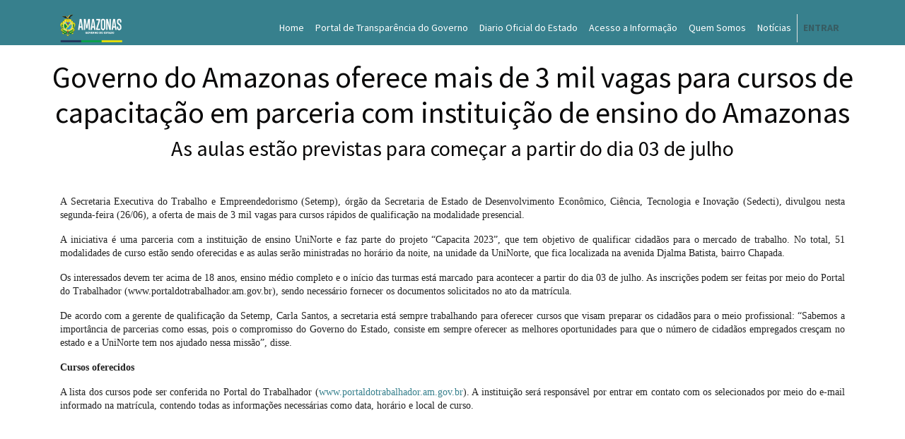

--- FILE ---
content_type: text/html; charset=utf-8
request_url: http://www.portaldotrabalhador.am.gov.br:8069/blog/3/post/governo-do-amazonas-oferece-mais-de-3-mil-vagas-para-cursos-de-capacitacao-em-parceria-com-instituicao-de-ensino-do-amazonas-84
body_size: 20760
content:

  
    
        <!DOCTYPE html>
        <html lang="pt-BR" data-website-id="1" data-oe-company-name="SETEMP - Secretaria Executiva do Trabalho e Empreendedorismo">
    <script style="">
        (function(w,d,s,l,i){
        w[l]=w[l]||[];w[l].push({
        'gtm.start':new Date().getTime(),event:'gtm.js'});
        var f=d.getElementsByTagName(s)[0], j=d.createElement(s),dl=l!='dataLayer'?'l='+l:'';
        j.async=true;
        j.src='//www.googletagmanager.com/gtm.js?id='+i+dl;
        f.parentNode.insertBefore(j,f);
        })
        (window,document,'script','dataLayer','G-YVH30LJX6M');
    </script>
            <head>
                
                <meta charset="utf-8"/>
                <meta http-equiv="X-UA-Compatible" content="IE=edge,chrome=1"/>
                <meta name="viewport" content="width=device-width, initial-scale=1, user-scalable=no"/>

                <title>Governo do Amazonas oferece mais de 3 mil vagas para cursos de capacitação em parceria com instituição de ensino do Amazonas | SETEMP</title>
                <link type="image/x-icon" rel="shortcut icon" href="/web/image/website/1/favicon/"/>
                <script type="text/javascript">
                    var odoo = {
                        csrf_token: "a168f99a92a2bfe10a604f37d9c465d6d378c0c6o",
                    };
                </script>

                
            <meta name="generator" content="Odoo"/>

            
            
            
            
            
            
                
                
                
                    
                        <meta property="og:type" content="website"/>
                    
                        <meta property="og:title" content="Governo do Amazonas oferece mais de 3 mil vagas para cursos de capacitação em parceria com instituição de ensino do Amazonas"/>
                    
                        <meta property="og:site_name" content="SETEMP - Secretaria Executiva do Trabalho e Empreendedorismo"/>
                    
                        <meta property="og:url" content="http://www.portaldotrabalhador.am.gov.br:8069/blog/3/post/governo-do-amazonas-oferece-mais-de-3-mil-vagas-para-cursos-de-capacitacao-em-parceria-com-instituicao-de-ensino-do-amazonas-84"/>
                    
                        <meta property="og:image" content=""/>
                    
                        <meta property="og:description" content="As aulas estão previstas para começar a partir do dia 03 de julho"/>
                    
                
                
                
                    
                        <meta name="twitter:card" content="summary_large_image"/>
                    
                        <meta name="twitter:title" content="Governo do Amazonas oferece mais de 3 mil vagas para cursos de capacitação em parceria com instituição de ensino do Amazonas"/>
                    
                        <meta name="twitter:image" content=""/>
                    
                        <meta name="twitter:description" content="As aulas estão previstas para começar a partir do dia 03 de julho"/>
                    
                
            

            
            
                
                    <link rel="alternate" hreflang="pt" href="http://www.portaldotrabalhador.am.gov.br:8069/blog/3/post/governo-do-amazonas-oferece-mais-de-3-mil-vagas-para-cursos-de-capacitacao-em-parceria-com-instituicao-de-ensino-do-amazonas-84"/>
                
            

            <script type="text/javascript">
                odoo.session_info = {
                    is_admin: false,
                    is_system: false,
                    is_frontend: true,
                    translationURL: '/website/translations',
                    is_website_user: true,
                    user_id: 4
                };
                
            </script>

            <link type="text/css" rel="stylesheet" href="/web/content/1711044-baeb0f6/1/web.assets_common.0.css"/>
            <link type="text/css" rel="stylesheet" href="/web/content/1711046-d59be76/1/web.assets_frontend.0.css"/>
            <link type="text/css" rel="stylesheet" href="/web/content/1711047-d59be76/1/web.assets_frontend.1.css"/>
            
            
            

            <script type="text/javascript" src="/web/content/1711045-baeb0f6/1/web.assets_common.js"></script>
            <script type="text/javascript" src="/web/content/1711048-d59be76/1/web.assets_frontend.js"></script>
            
            
            
        
                <noscript id="o_animate-no-js_fallback">
                    <style type="text/css">
                        .o_animate {
                            /* If no js - force elements rendering */
                            visibility:visible;

                            /* If browser support css animations support - reset animation */
                            -webkit-animation-name: none-dummy;
                            animation-name: none-dummy;
                        }
                    </style>
                </noscript>
            
            </head>
            <body>
                <noscript><iframe src="https://www.googletagmanager.com/ns.html?id=G-YVH30LJX6M" height="0" width="0" style="display:none;visibility:hidden"></iframe></noscript>
                
            
        
            
        
        
            
                
                    
                
                
            
        
        
    
    
            
            
        

            
            
        
    
            
        <div id="wrapwrap" class="   ">
                <header id="graph_header" class=" o_affix_enabled">
                   <nav class="navbar navbar-expand-md navbar-light bg-light">
                        <div class="container">
                            <a href="/" class="navbar-brand logo">
            <span role="img" aria-label="Logo of SETEMP - Secretaria Executiva do Trabalho e Empreendedorismo" title="SETEMP - Secretaria Executiva do Trabalho e Empreendedorismo"><img src="/web/image/res.company/1/logo?unique=36a9e40" class="img img-fluid"/></span>
        </a>
    <button type="button" class="navbar-toggler" data-toggle="collapse" data-target="#top_menu_collapse">
                                <span class="navbar-toggler-icon"></span>
                            </button>
                            <div class="collapse navbar-collapse" id="top_menu_collapse">
                                <ul class="nav navbar-nav ml-auto text-right o_menu_loading" id="top_menu">
                                    
        
            
      
      <div>
          <li class="nav-item">
              <a role="menuitem" style="color: #ffffff" href="/home" class="nav-link ">
                  <span>Home</span>
              </a>
          </li>
          
      </div>
  
        
            
      
      <div>
          <li class="nav-item">
              <a role="menuitem" style="color: #ffffff" href="https://www.transparencia.am.gov.br/" class="nav-link ">
                  <span>Portal de Transparência do Governo </span>
              </a>
          </li>
          
      </div>
  
        
            
      
      <div>
          <li class="nav-item">
              <a role="menuitem" style="color: #ffffff" href="https://diario.imprensaoficial.am.gov.br/" class="nav-link ">
                  <span>Diario Oficial do Estado </span>
              </a>
          </li>
          
      </div>
  
        
            
      
      <div>
          <li class="nav-item">
              <a role="menuitem" style="color: #ffffff" href="https://acessoainformacao.am.gov.br/" class="nav-link ">
                  <span>Acesso a Informação </span>
              </a>
          </li>
          
      </div>
  
        
            
      
      <div>
          <li class="nav-item">
              <a role="menuitem" style="color: #ffffff" href="/aboutus" class="nav-link ">
                  <span>Quem Somos</span>
              </a>
          </li>
          
      </div>
  
        
            
      
      <div>
          <li class="nav-item">
              <a role="menuitem" style="color: #ffffff" href="http://www.portaldotrabalhador.am.gov.br/blog/seu-blog-3" class="nav-link ">
                  <span>Notícias</span>
              </a>
          </li>
          
      </div>
  
        
    
                                    
                                
            <li class="nav-item divider"></li>
            <li class="nav-item">
                <a class="nav-link" href="/web/login">
                    <b>Entrar</b>
                </a>
            </li>
        </ul>
                            </div>
                        </div>
                    </nav>
                </header>
                <main>
                    
        <div id="wrap" class="js_blog website_blog">
            
    <div id="title" class="blog_header">
      
    <div class="o_blog_cover_container  ">
        <div class="o_blog_cover_component o_blog_cover_image" style="background-image: none;"></div>
        <div class="o_blog_cover_component o_blog_cover_filter oe_black" style="opacity: 0.2;"></div>
        
        
        <div class="blog_title js_tweet">
          <h1 id="blog_post_name" placeholder="Título do post" data-blog-id="84">Governo do Amazonas oferece mais de 3 mil vagas para cursos de capacitação em parceria com instituição de ensino do Amazonas</h1>
          <h2 placeholder="Subtítulo">As aulas estão previstas para começar a partir do dia 03 de julho</h2>
          <p class="post-meta text-muted text-center" name="blog_post_data"></p>
          
          
        </div>
      
    </div>

    </div>
    <div id="blog_content" class="blog_content mt32 js_tweet"><section class="s_text_block"><div class="container"><div class="row"><div class="col-lg-12 mb16 mt16"><p style="text-align: justify; background-image: initial; background-position: initial; background-size: initial; background-repeat: initial; background-attachment: initial; background-origin: initial; background-clip: initial;"><span style='font-family:"Verdana","sans-serif";
color:#222222'>A Secretaria Executiva do Trabalho e Empreendedorismo (Setemp), órgão da Secretaria de Estado de Desenvolvimento Econômico, Ciência, Tecnologia e Inovação (Sedecti), divulgou nesta segunda-feira (26/06), a oferta de mais de 3 mil vagas para cursos rápidos de qualificação na modalidade presencial. </span></p><p></p><p></p><p style="text-align: justify; background-image: initial; background-position: initial; background-size: initial; background-repeat: initial; background-attachment: initial; background-origin: initial; background-clip: initial;"><span style='font-family:"Verdana","sans-serif";
color:#222222'>A iniciativa é uma parceria com a instituição de ensino UniNorte e faz parte do projeto “Capacita 2023”, que tem objetivo de qualificar cidadãos para o mercado de trabalho. No total, 51 modalidades de curso estão sendo oferecidas e as aulas serão ministradas no horário da noite, na unidade da UniNorte, que fica localizada na avenida Djalma Batista, bairro Chapada.</span></p><p></p><p></p><p style="text-align: justify; background-image: initial; background-position: initial; background-size: initial; background-repeat: initial; background-attachment: initial; background-origin: initial; background-clip: initial;"><span style='font-family:"Verdana","sans-serif";
color:#222222'>Os interessados devem ter acima de 18 anos, ensino médio completo e o início das turmas está marcado para acontecer a partir do dia 03 de julho. As inscrições podem ser feitas por meio do Portal do Trabalhador (www.portaldotrabalhador.am.gov.br), sendo necessário fornecer os documentos solicitados no ato da matrícula.</span></p><p></p><p></p><p style="text-align: justify; background-image: initial; background-position: initial; background-size: initial; background-repeat: initial; background-attachment: initial; background-origin: initial; background-clip: initial;"><span style='font-family:"Verdana","sans-serif";
color:#222222'>De acordo com a gerente de qualificação da Setemp, Carla Santos, a secretaria está sempre trabalhando para oferecer cursos que visam preparar os cidadãos para o meio profissional: “Sabemos a importância de parcerias como essas, pois o compromisso do Governo do Estado, consiste em sempre oferecer as melhores oportunidades para que o número de cidadãos empregados cresçam no estado e a UniNorte tem nos ajudado nessa missão”, disse. </span></p><p></p><p></p><p style="text-align: justify; background-image: initial; background-position: initial; background-size: initial; background-repeat: initial; background-attachment: initial; background-origin: initial; background-clip: initial;"><b><span style='font-family:"Verdana","sans-serif";color:#222222'>Cursos oferecidos</span></b></p><p></p><p></p><p> </p><p style="margin: 0cm 0cm 12.75pt; text-align: justify; background-image: initial; background-position: initial; background-size: initial; background-repeat: initial; background-attachment: initial; background-origin: initial; background-clip: initial;"><span style='font-family:"Verdana","sans-serif";
color:#222222'>A lista dos cursos pode ser conferida no Portal do Trabalhador (<a href="http://www.portaldotrabalhador.am.gov.br/">www.portaldotrabalhador.am.gov.br</a>). A instituição será responsável por entrar em contato com os selecionados por meio do e-mail informado na matrícula, contendo todas as informações necessárias como data, horário e local de curso. </span><br><br><span style='font-family:"Verdana","sans-serif";
color:#222222'></span></p><p></p><p></p><p style="margin: 0cm 0cm 12.75pt; text-align: justify; background-image: initial; background-position: initial; background-size: initial; background-repeat: initial; background-attachment: initial; background-origin: initial; background-clip: initial;"><br></p></div></div></div></section>
<section class="s_call_to_action bg-200 pt48 pb24"><div class="container"><div class="row"><div class="pb24 col-lg-4"><h3><span> <br></span></h3></div><div class="col-lg-3 s_btn text-right pt8 pb24"><a href="https://docs.google.com/forms/d/e/1FAIpQLSfBZZrqqd5EypAJdgAdX1SKsFsjDgaZAKVaVfXy5isgQv_cwg/viewform" class="btn btn-primary btn-lg" style="position: relative; overflow: hidden;" data-original-title="" title="" aria-describedby="tooltip730562"><span class="graph-ripple" style="height: 308px; width: 308px; top: -130.875px; left: 19.5px;"></span> Faça sua Inscrição <i class="fa fa-1x fa-fw fa-arrow-circle-right ml-1" data-original-title="" title="" aria-describedby="tooltip700551"></i></a></div></div></div></section></div>
    <div class="o_blog_post_complete o_sharing_links"></div>
        
            
    <div class="o_blog_cover_container  cover_footer">
        <div class="o_blog_cover_component o_blog_cover_image" style="background-image: none;"></div>
        <div class="o_blog_cover_component o_blog_cover_filter oe_black" style="opacity: 0.2;"></div>
        
                
                

                <div class="blog_title">
                    <a class="d-none js_next" href="/blog/3/post/governo-do-amazonas-lanca-edital-para-cursos-de-qualificacao-em-diversas-areas-81/#wrap"></a>
                    <h1 placeholder="Título do post">Governo do Amazonas lança edital para cursos de qualificação em diversas áreas</h1>
                    <h2 placeholder="Subtítulo">Cursos são direcionados à pessoa que busca qualificação profissional visando entrar no mercado de trabalho</h2>
                    <div>
                        
                            <span><img src="/web/image/blog.post/81/author_avatar?unique=9582b95" class="img img-fluid rounded-circle" style="width: 30px; margin-right: 10px; display:inline"/></span>
                        
                        <span style="display: inline-block;">
    <address class="mb0" itemscope="itemscope" itemtype="http://schema.org/Organization">
        
        
            
    <div>
        
            <span itemprop="name">Patrick Amorim</span>
        
        
        
    </div>

        
        <div itemprop="address" itemscope="itemscope" itemtype="http://schema.org/PostalAddress">
            
            
            
            
            
            
            
        </div>
        
    </address>
</span>
                    </div>
                    <p class="mt32">Ler Próximo <span class="fa fa-long-arrow-right"></span></p>
                </div>
            
    </div>

        
    
  
        </div>
    
                </main>
                <footer class="bg-light o_footer">
                    <div id="footer" class="oe_structure oe_structure_solo">
      <section class="s_text_block pb32 pt32 oe_custom_bg" style="">
        <div class="container">
          <div class="row">
            <div class="pt0 col-lg-6" id="connect">
              <h5>
                <font style="color: rgb(255, 255, 255);">
                  <b>Contate-nos</b>
                </font>
              </h5>
              <ul class="list-unstyled">
                <li>
                  <i class="fa fa-envelope" style="color: rgb(255, 255, 255);"></i>
                  <span>sineamazonas@sedecti.am.gov.br</span>
                </li>
              </ul>
              <div class="s_share">
                <h4 class="s_share_title o_default_snippet_text">
                  <font style="color: rgb(255, 255, 255); font-size: 14px;">Compartilhar</font>
                </h4>
                <a href="https://www.facebook.com/sharer/sharer.php?u=http%3A%2F%2Fwww.portaldotrabalhador.am.gov.br%2Fblog%2Fsetemp-oferece-palestras-6%2Fpost%2F98%3Fenable_editor%3D1" class="s_share_facebook" target="_blank">
                  <i class="fa fa-1x fa-facebook rounded shadow-sm text-alpha-light" data-original-title="" title="" aria-describedby="tooltip610723" style=""></i>
                </a>
                <a href="https://www.instagram.com/setemp_am/" class="s_share_twitter" target="_blank">
                  <span class="fa fa-instagram rounded shadow-sm text-alpha-lighter" style="" data-original-title="" title="" aria-describedby="tooltip541788"></span>
                </a>
                <a href="http://www.linkedin.com/shareArticle?mini=true&amp;url=http%3A%2F%2Fwww.portaldotrabalhador.am.gov.br%2Fblog%2Fsetemp-oferece-palestras-6%2Fpost%2F98%3Fenable_editor%3D1&amp;title=SETEMP&amp;" class="s_share_linkedin" target="_blank" data-original-title="" title="" aria-describedby="tooltip612705"></a>
                <a href="mailto:?body=http%3A%2F%2Fwww.portaldotrabalhador.am.gov.br%2Fblog%2Fsetemp-oferece-palestras-6%2Fpost%2F98%3Fenable_editor%3D1&amp;subject=SETEMP" class="s_share_email" data-original-title="" title="" aria-describedby="tooltip406428"> </a>
              </div>
              <p> </p>
            </div>
            <div class="pt0 col-lg-4">
              <h5>
                <font color="#ffffff">
                  <span style="font-size: 14px;">
                    <b>SETEMP - Secretaria Executiva do Trabalho e Empreendedorismo</b>
                  </span>
                </font>
              </h5>
              <h5>
                <small>
                  <b><font style="color: rgb(255, 255, 255); font-size: 14px;">-&nbsp;</font>&nbsp;</b>
                  <a href="/aboutus">
                    <font style="color: rgb(255, 255, 255); font-size: 14px;" data-original-title="" title="" aria-describedby="tooltip550856">Quem somos</font>
                  </a>
                </small>
              </h5>
              <p>
                <font style="color: rgb(255, 255, 255);">Avenida Djalma Batista, Galeria +, nº 1018, 69057-099 Manaus-AM</font>
              </p>
            </div>
          </div>
        </div>
      </section>
    </div>
  
    <div class="o_footer_copyright"></div>
  </footer>
            </div>
        <script id="tracking_code">
            (function(i,s,o,g,r,a,m){i['GoogleAnalyticsObject']=r;i[r]=i[r]||function(){
            (i[r].q=i[r].q||[]).push(arguments)},i[r].l=1*new Date();a=s.createElement(o),
            m=s.getElementsByTagName(o)[0];a.async=1;a.src=g;m.parentNode.insertBefore(a,m)
            })(window,document,'script','//www.google-analytics.com/analytics.js','ga');

            ga('create', _.str.trim('G-YVH30LJX6M'), 'auto');
            ga('send','pageview');
        </script>
    
        
            </body>
        </html>
    
    



--- FILE ---
content_type: text/css
request_url: http://www.portaldotrabalhador.am.gov.br:8069/web/content/1711046-d59be76/1/web.assets_frontend.0.css
body_size: 238057
content:
@import url("https://fonts.googleapis.com/css?family=Source+Sans+Pro:400,400i,700,700i");

/* <inline asset> defined in bundle 'web.assets_frontend' */
@charset "UTF-8"; 

/* /web/static/lib/bootstrap/scss/_functions.scss defined in bundle 'web.assets_frontend' */
 

/* /web/static/lib/bootstrap/scss/_mixins.scss defined in bundle 'web.assets_frontend' */
 

/* /web/static/src/scss/utils.scss defined in bundle 'web.assets_frontend' */
 

/* /web/static/src/scss/bs_mixins_overrides.scss defined in bundle 'web.assets_frontend' */
 

/* /theme_common/static/src/scss/mixins.scss defined in bundle 'web.assets_frontend' */
 

/* /theme_graphene/static/src/scss/mixins.scss defined in bundle 'web.assets_frontend' */
 

/* /web/static/src/scss/primary_variables.scss defined in bundle 'web.assets_frontend' */
 

/* /web_editor/static/src/scss/web_editor.variables.scss defined in bundle 'web.assets_frontend' */
 

/* /mail/static/src/scss/variables.scss defined in bundle 'web.assets_frontend' */
 

/* /portal/static/src/scss/primary_variables.scss defined in bundle 'web.assets_frontend' */
 

/* /website/static/src/scss/primary_variables.scss defined in bundle 'web.assets_frontend' */
 

/* /website/static/src/scss/options/colors/user_color_palette.custom.web.assets_common.scss defined in bundle 'web.assets_frontend' */
 

/* /website/static/src/scss/options/colors/user_theme_color_palette.custom.web.assets_common.scss defined in bundle 'web.assets_frontend' */
 

/* /theme_common/static/src/scss/primary_variables.scss defined in bundle 'web.assets_frontend' */
 

/* /theme_graphene/static/src/scss/primary_variables.scss defined in bundle 'web.assets_frontend' */
 

/* /theme_graphene/static/src/scss/options/fonts/PlayfairDisplay.scss defined in bundle 'web.assets_frontend' */
 

/* /theme_graphene/static/src/scss/options/fonts/source-sans.scss defined in bundle 'web.assets_frontend' */
 

/* /website/static/src/scss/options/fonts/option_font_title_06_variables.scss defined in bundle 'web.assets_frontend' */
 

/* /website_blog/static/src/scss/primary_variables.scss defined in bundle 'web.assets_frontend' */
 

/* /web/static/src/scss/secondary_variables.scss defined in bundle 'web.assets_frontend' */
 

/* /website/static/src/scss/secondary_variables.scss defined in bundle 'web.assets_frontend' */
 

/* /theme_graphene/static/src/scss/secondary_variables.scss defined in bundle 'web.assets_frontend' */
 

/* /theme_graphene_blog/static/src/scss/secondary_variables.scss defined in bundle 'web.assets_frontend' */
 

/* /web/static/src/scss/bootstrap_overridden_frontend.scss defined in bundle 'web.assets_frontend' */
 

/* /web_editor/static/src/scss/bootstrap_overridden.scss defined in bundle 'web.assets_frontend' */
 

/* /portal/static/src/scss/bootstrap_overridden.scss defined in bundle 'web.assets_frontend' */
 

/* /website/static/src/scss/bootstrap_overridden.scss defined in bundle 'web.assets_frontend' */
 

/* /theme_graphene/static/src/scss/bootstrap_overridden.scss defined in bundle 'web.assets_frontend' */
 

/* /web/static/src/scss/import_bootstrap_part1.scss defined in bundle 'web.assets_frontend' */
 

/* /web/static/src/scss/bs_mixins_overrides.scss defined in bundle 'web.assets_frontend' */
 

/* /web/static/src/scss/import_bootstrap_part2.scss defined in bundle 'web.assets_frontend' */
  :root{--blue: #007bff; --indigo: #6610f2; --purple: #6f42c1; --pink: #e83e8c; --red: #dc3545; --orange: #fd7e14; --yellow: #ffc107; --green: #28a745; --teal: #20c997; --cyan: #17a2b8; --white: white; --gray: #a7a7a7; --gray-dark: #404040; --body: #ffffff; --menu: #37808D; --footer: rgba(55, 128, 141, 0.94); --text: #050404; --h1: #0a0909; --h6: #0a0909; --h4: #0a0909; --primary: #37808D; --secondary: #aeafaf; --success: #28a745; --info: #17a2b8; --warning: #ffc107; --danger: #dc3545; --light: #f7f7f7; --dark: #191a1a; --alpha: #37808D; --beta: #aeafaf; --gamma: #37808D; --delta: #414783; --epsilon: #834b41; --alpha-lighter: #45a1b2; --beta-lighter: #c8c8c8; --gamma-lighter: #45a1b2; --delta-lighter: #525aa5; --epsilon-lighter: #a55e52; --alpha-light: #3e919f; --beta-light: #bbbbbb; --gamma-light: #3e919f; --delta-light: #495194; --epsilon-light: #945549; --alpha-dark: #306f7b; --beta-dark: #a2a2a2; --gamma-dark: #306f7b; --delta-dark: #383e72; --epsilon-dark: #724138; --alpha-darker: #295f68; --beta-darker: #959595; --gamma-darker: #295f68; --delta-darker: #303561; --epsilon-darker: #613730; --breakpoint-xs: 0; --breakpoint-sm: 576px; --breakpoint-md: 768px; --breakpoint-lg: 992px; --breakpoint-xl: 1200px; --font-family-sans-serif: "Helvetica", "Arial", sans-serif; --font-family-monospace: SFMono-Regular, Menlo, Monaco, Consolas, "Liberation Mono", "Courier New", monospace;} *, *::before, *::after{box-sizing: border-box;} html{font-family: sans-serif; line-height: 1.15; -webkit-text-size-adjust: 100%; -ms-text-size-adjust: 100%; -ms-overflow-style: scrollbar; -webkit-tap-highlight-color: rgba(0, 0, 0, 0);} @-ms-viewport{width: device-width;} article, aside, figcaption, figure, footer, header, hgroup, main, nav, section{display: block;} body{margin: 0; font-family: "Helvetica", "Arial", sans-serif; font-size: 0.875rem; font-weight: 400; line-height: 1.4; color: #050404; text-align: left; background-color: #ffffff;} [tabindex="-1"]:focus{outline: 0 !important;} hr{box-sizing: content-box; height: 0; overflow: visible;} h1, h2, h3, h4, h5, h6{margin-top: 0; margin-bottom: 0.5rem;} p{margin-top: 0; margin-bottom: 1rem;} abbr[title], abbr[data-original-title]{text-decoration: underline; text-decoration: underline dotted; cursor: help; border-bottom: 0;} address{margin-bottom: 1rem; font-style: normal; line-height: inherit;} ol, ul, dl{margin-top: 0; margin-bottom: 1rem;} ol ol, ul ul, ol ul, ul ol{margin-bottom: 0;} dt{font-weight: 700;} dd{margin-bottom: .5rem; margin-left: 0;} blockquote{margin: 0 0 1rem;} dfn{font-style: italic;} b, strong{font-weight: bolder;} small{font-size: 80%;} sub, sup{position: relative; font-size: 75%; line-height: 0; vertical-align: baseline;} sub{bottom: -.25em;} sup{top: -.5em;} a{color: #37808D; text-decoration: none; background-color: transparent; -webkit-text-decoration-skip: objects;} a:hover{color: #224e56; text-decoration: underline;} a:not([href]):not([tabindex]){color: inherit; text-decoration: none;} a:not([href]):not([tabindex]):hover, a:not([href]):not([tabindex]):focus{color: inherit; text-decoration: none;} a:not([href]):not([tabindex]):focus{outline: 0;} pre, code, kbd, samp{font-family: SFMono-Regular, Menlo, Monaco, Consolas, "Liberation Mono", "Courier New", monospace; font-size: 1em;} pre{margin-top: 0; margin-bottom: 1rem; overflow: auto; -ms-overflow-style: scrollbar;} figure{margin: 0 0 1rem;} img{vertical-align: middle; border-style: none;} svg{overflow: hidden; vertical-align: middle;} table{border-collapse: collapse;} caption{padding-top: 0.75rem; padding-bottom: 0.75rem; color: #a7a7a7; text-align: left; caption-side: bottom;} th{text-align: inherit;} label{display: inline-block; margin-bottom: 0;} button{border-radius: 0;} button:focus{outline: 1px dotted; outline: 5px auto -webkit-focus-ring-color;} input, button, select, optgroup, textarea{margin: 0; font-family: inherit; font-size: inherit; line-height: inherit;} button, input{overflow: visible;} button, select{text-transform: none;} button, html [type="button"], [type="reset"], [type="submit"]{-webkit--webkit-appearance: button; -moz-appearance: button; appearance: button;} button::-moz-focus-inner, [type="button"]::-moz-focus-inner, [type="reset"]::-moz-focus-inner, [type="submit"]::-moz-focus-inner{padding: 0; border-style: none;} input[type="radio"], input[type="checkbox"]{box-sizing: border-box; padding: 0;} input[type="date"], input[type="time"], input[type="datetime-local"], input[type="month"]{-webkit--webkit-appearance: listbox; -moz-appearance: listbox; appearance: listbox;} textarea{overflow: auto; resize: vertical;} fieldset{min-width: 0; padding: 0; margin: 0; border: 0;} legend{display: block; width: 100%; max-width: 100%; padding: 0; margin-bottom: .5rem; font-size: 1.5rem; line-height: inherit; color: inherit; white-space: normal;} progress{vertical-align: baseline;} [type="number"]::-webkit-inner-spin-button, [type="number"]::-webkit-outer-spin-button{height: auto;} [type="search"]{outline-offset: -2px; -webkit--webkit-appearance: none; -moz-appearance: none; appearance: none;} [type="search"]::-webkit-search-cancel-button, [type="search"]::-webkit-search-decoration{-webkit--webkit-appearance: none; -moz-appearance: none; appearance: none;} ::-webkit-file-upload-button{font: inherit; -webkit--webkit-appearance: button; -moz-appearance: button; appearance: button;} output{display: inline-block;} summary{display: list-item; cursor: pointer;} template{display: none;} [hidden]{display: none !important;} h1, h2, h3, h4, h5, h6, .h1, .h2, .h3, .h4, .h5, .h6{margin-bottom: 0.5rem; font-family: "Source Sans Pro", sans-serif; font-weight: 300; line-height: 1.2; color: #0a0909;} h1, .h1{font-size: 2.625rem;} h2, .h2{font-size: 1.875rem;} h3, .h3{font-size: 1.5rem;} h4, .h4{font-size: 1.125rem;} h5, .h5{font-size: 0.875rem;} h6, .h6{font-size: 0.75rem;} .lead{font-size: 1.09375rem; font-weight: 300;} .display-1{font-size: 6rem; font-weight: 300; line-height: 1.2;} .display-2{font-size: 5.5rem; font-weight: 300; line-height: 1.2;} .display-3{font-size: 4.5rem; font-weight: 300; line-height: 1.2;} .display-4{font-size: 3.5rem; font-weight: 300; line-height: 1.2;} hr{margin-top: 0.25rem; margin-bottom: 0.25rem; border: 0; border-top: 1px solid #eee;} small, .small{font-size: 80%; font-weight: 400;} mark, .mark{padding: 0.2em; background-color: #fcf8e3;} .list-unstyled{padding-left: 0; list-style: none;} .list-inline{padding-left: 0; list-style: none;} .list-inline-item{display: inline-block;} .list-inline-item:not(:last-child){margin-right: 0.5rem;} .initialism{font-size: 90%; text-transform: uppercase;} .blockquote{margin-bottom: 1rem; font-size: 1.09375rem;} .blockquote-footer{display: block; font-size: 80%; color: #a7a7a7;} .blockquote-footer::before{content: "\2014 \00A0";} .img-fluid{max-width: 100%; height: auto;} .img-thumbnail{padding: 0.25rem; background-color: #ffffff; border: 1px solid #dee2e6; border-radius: 0; max-width: 100%; height: auto;} .figure{display: inline-block;} .figure-img{margin-bottom: 0.5rem; line-height: 1;} .figure-caption{font-size: 90%; color: #a7a7a7;} code{font-size: 87.5%; color: #e83e8c; word-break: break-word;} a > code{color: inherit;} kbd{padding: 0.2rem 0.4rem; font-size: 87.5%; color: white; background-color: #383838; border-radius: 0;} kbd kbd{padding: 0; font-size: 100%; font-weight: 700;} pre{display: block; font-size: 87.5%; color: #383838;} pre code{font-size: inherit; color: inherit; word-break: normal;} .pre-scrollable{max-height: 340px; overflow-y: scroll;} .container{width: 100%; padding-right: 15px; padding-left: 15px; margin-right: auto; margin-left: auto;} @media (min-width: 576px){.container{max-width: 540px;}} @media (min-width: 768px){.container{max-width: 720px;}} @media (min-width: 992px){.container{max-width: 960px;}} @media (min-width: 1200px){.container{max-width: 1140px;}} .container-fluid{width: 100%; padding-right: 15px; padding-left: 15px; margin-right: auto; margin-left: auto;} .row{display: -webkit-box; display: -webkit-flex; display: flex; -webkit-flex-wrap: wrap; flex-wrap: wrap; margin-right: -15px; margin-left: -15px;} .no-gutters{margin-right: 0; margin-left: 0;} .no-gutters > .col, .no-gutters > [class*="col-"]{padding-right: 0; padding-left: 0;} .col-1, .col-2, .col-3, .col-4, .col-5, .col-6, .col-7, .col-8, .col-9, .col-10, .col-11, .col-12, .col, .col-auto, .col-sm-1, .col-sm-2, .col-sm-3, .col-sm-4, .col-sm-5, .col-sm-6, .col-sm-7, .col-sm-8, .col-sm-9, .col-sm-10, .col-sm-11, .col-sm-12, .col-sm, .col-sm-auto, .col-md-1, .col-md-2, .col-md-3, .col-md-4, .col-md-5, .col-md-6, .col-md-7, .col-md-8, .col-md-9, .col-md-10, .col-md-11, .col-md-12, .col-md, .col-md-auto, .col-lg-1, .col-lg-2, .col-lg-3, .col-lg-4, .col-lg-5, .col-lg-6, .col-lg-7, .col-lg-8, .col-lg-9, .col-lg-10, .col-lg-11, .col-lg-12, .col-lg, .col-lg-auto, .col-xl-1, .col-xl-2, .col-xl-3, .col-xl-4, .col-xl-5, .col-xl-6, .col-xl-7, .col-xl-8, .col-xl-9, .col-xl-10, .col-xl-11, .col-xl-12, .col-xl, .col-xl-auto{position: relative; width: 100%; min-height: 1px; padding-right: 15px; padding-left: 15px;} .col{flex-basis: 0; flex-grow: 1; max-width: 100%;} .col-auto{-webkit-box-flex: 0; -webkit-flex: 0 0 auto; flex: 0 0 auto; width: auto; max-width: none;} .col-1{flex: 0 0 8.33333333%; max-width: 8.33333333%;} .col-2{flex: 0 0 16.66666667%; max-width: 16.66666667%;} .col-3{flex: 0 0 25%; max-width: 25%;} .col-4{flex: 0 0 33.33333333%; max-width: 33.33333333%;} .col-5{flex: 0 0 41.66666667%; max-width: 41.66666667%;} .col-6{flex: 0 0 50%; max-width: 50%;} .col-7{flex: 0 0 58.33333333%; max-width: 58.33333333%;} .col-8{flex: 0 0 66.66666667%; max-width: 66.66666667%;} .col-9{flex: 0 0 75%; max-width: 75%;} .col-10{flex: 0 0 83.33333333%; max-width: 83.33333333%;} .col-11{flex: 0 0 91.66666667%; max-width: 91.66666667%;} .col-12{flex: 0 0 100%; max-width: 100%;} .order-first{order: -1;} .order-last{order: 13;} .order-0{order: 0;} .order-1{order: 1;} .order-2{order: 2;} .order-3{order: 3;} .order-4{order: 4;} .order-5{order: 5;} .order-6{order: 6;} .order-7{order: 7;} .order-8{order: 8;} .order-9{order: 9;} .order-10{order: 10;} .order-11{order: 11;} .order-12{order: 12;} .offset-1{margin-left: 8.33333333%;} .offset-2{margin-left: 16.66666667%;} .offset-3{margin-left: 25%;} .offset-4{margin-left: 33.33333333%;} .offset-5{margin-left: 41.66666667%;} .offset-6{margin-left: 50%;} .offset-7{margin-left: 58.33333333%;} .offset-8{margin-left: 66.66666667%;} .offset-9{margin-left: 75%;} .offset-10{margin-left: 83.33333333%;} .offset-11{margin-left: 91.66666667%;} @media (min-width: 576px){.col-sm{flex-basis: 0; flex-grow: 1; max-width: 100%;}.col-sm-auto{-webkit-box-flex: 0; -webkit-flex: 0 0 auto; flex: 0 0 auto; width: auto; max-width: none;}.col-sm-1{flex: 0 0 8.33333333%; max-width: 8.33333333%;}.col-sm-2{flex: 0 0 16.66666667%; max-width: 16.66666667%;}.col-sm-3{flex: 0 0 25%; max-width: 25%;}.col-sm-4{flex: 0 0 33.33333333%; max-width: 33.33333333%;}.col-sm-5{flex: 0 0 41.66666667%; max-width: 41.66666667%;}.col-sm-6{flex: 0 0 50%; max-width: 50%;}.col-sm-7{flex: 0 0 58.33333333%; max-width: 58.33333333%;}.col-sm-8{flex: 0 0 66.66666667%; max-width: 66.66666667%;}.col-sm-9{flex: 0 0 75%; max-width: 75%;}.col-sm-10{flex: 0 0 83.33333333%; max-width: 83.33333333%;}.col-sm-11{flex: 0 0 91.66666667%; max-width: 91.66666667%;}.col-sm-12{flex: 0 0 100%; max-width: 100%;}.order-sm-first{order: -1;}.order-sm-last{order: 13;}.order-sm-0{order: 0;}.order-sm-1{order: 1;}.order-sm-2{order: 2;}.order-sm-3{order: 3;}.order-sm-4{order: 4;}.order-sm-5{order: 5;}.order-sm-6{order: 6;}.order-sm-7{order: 7;}.order-sm-8{order: 8;}.order-sm-9{order: 9;}.order-sm-10{order: 10;}.order-sm-11{order: 11;}.order-sm-12{order: 12;}.offset-sm-0{margin-left: 0;}.offset-sm-1{margin-left: 8.33333333%;}.offset-sm-2{margin-left: 16.66666667%;}.offset-sm-3{margin-left: 25%;}.offset-sm-4{margin-left: 33.33333333%;}.offset-sm-5{margin-left: 41.66666667%;}.offset-sm-6{margin-left: 50%;}.offset-sm-7{margin-left: 58.33333333%;}.offset-sm-8{margin-left: 66.66666667%;}.offset-sm-9{margin-left: 75%;}.offset-sm-10{margin-left: 83.33333333%;}.offset-sm-11{margin-left: 91.66666667%;}} @media (min-width: 768px){.col-md{flex-basis: 0; flex-grow: 1; max-width: 100%;}.col-md-auto{-webkit-box-flex: 0; -webkit-flex: 0 0 auto; flex: 0 0 auto; width: auto; max-width: none;}.col-md-1{flex: 0 0 8.33333333%; max-width: 8.33333333%;}.col-md-2{flex: 0 0 16.66666667%; max-width: 16.66666667%;}.col-md-3{flex: 0 0 25%; max-width: 25%;}.col-md-4{flex: 0 0 33.33333333%; max-width: 33.33333333%;}.col-md-5{flex: 0 0 41.66666667%; max-width: 41.66666667%;}.col-md-6{flex: 0 0 50%; max-width: 50%;}.col-md-7{flex: 0 0 58.33333333%; max-width: 58.33333333%;}.col-md-8{flex: 0 0 66.66666667%; max-width: 66.66666667%;}.col-md-9{flex: 0 0 75%; max-width: 75%;}.col-md-10{flex: 0 0 83.33333333%; max-width: 83.33333333%;}.col-md-11{flex: 0 0 91.66666667%; max-width: 91.66666667%;}.col-md-12{flex: 0 0 100%; max-width: 100%;}.order-md-first{order: -1;}.order-md-last{order: 13;}.order-md-0{order: 0;}.order-md-1{order: 1;}.order-md-2{order: 2;}.order-md-3{order: 3;}.order-md-4{order: 4;}.order-md-5{order: 5;}.order-md-6{order: 6;}.order-md-7{order: 7;}.order-md-8{order: 8;}.order-md-9{order: 9;}.order-md-10{order: 10;}.order-md-11{order: 11;}.order-md-12{order: 12;}.offset-md-0{margin-left: 0;}.offset-md-1{margin-left: 8.33333333%;}.offset-md-2{margin-left: 16.66666667%;}.offset-md-3{margin-left: 25%;}.offset-md-4{margin-left: 33.33333333%;}.offset-md-5{margin-left: 41.66666667%;}.offset-md-6{margin-left: 50%;}.offset-md-7{margin-left: 58.33333333%;}.offset-md-8{margin-left: 66.66666667%;}.offset-md-9{margin-left: 75%;}.offset-md-10{margin-left: 83.33333333%;}.offset-md-11{margin-left: 91.66666667%;}} @media (min-width: 992px){.col-lg{flex-basis: 0; flex-grow: 1; max-width: 100%;}.col-lg-auto{-webkit-box-flex: 0; -webkit-flex: 0 0 auto; flex: 0 0 auto; width: auto; max-width: none;}.col-lg-1{flex: 0 0 8.33333333%; max-width: 8.33333333%;}.col-lg-2{flex: 0 0 16.66666667%; max-width: 16.66666667%;}.col-lg-3{flex: 0 0 25%; max-width: 25%;}.col-lg-4{flex: 0 0 33.33333333%; max-width: 33.33333333%;}.col-lg-5{flex: 0 0 41.66666667%; max-width: 41.66666667%;}.col-lg-6{flex: 0 0 50%; max-width: 50%;}.col-lg-7{flex: 0 0 58.33333333%; max-width: 58.33333333%;}.col-lg-8{flex: 0 0 66.66666667%; max-width: 66.66666667%;}.col-lg-9{flex: 0 0 75%; max-width: 75%;}.col-lg-10{flex: 0 0 83.33333333%; max-width: 83.33333333%;}.col-lg-11{flex: 0 0 91.66666667%; max-width: 91.66666667%;}.col-lg-12{flex: 0 0 100%; max-width: 100%;}.order-lg-first{order: -1;}.order-lg-last{order: 13;}.order-lg-0{order: 0;}.order-lg-1{order: 1;}.order-lg-2{order: 2;}.order-lg-3{order: 3;}.order-lg-4{order: 4;}.order-lg-5{order: 5;}.order-lg-6{order: 6;}.order-lg-7{order: 7;}.order-lg-8{order: 8;}.order-lg-9{order: 9;}.order-lg-10{order: 10;}.order-lg-11{order: 11;}.order-lg-12{order: 12;}.offset-lg-0{margin-left: 0;}.offset-lg-1{margin-left: 8.33333333%;}.offset-lg-2{margin-left: 16.66666667%;}.offset-lg-3{margin-left: 25%;}.offset-lg-4{margin-left: 33.33333333%;}.offset-lg-5{margin-left: 41.66666667%;}.offset-lg-6{margin-left: 50%;}.offset-lg-7{margin-left: 58.33333333%;}.offset-lg-8{margin-left: 66.66666667%;}.offset-lg-9{margin-left: 75%;}.offset-lg-10{margin-left: 83.33333333%;}.offset-lg-11{margin-left: 91.66666667%;}} @media (min-width: 1200px){.col-xl{flex-basis: 0; flex-grow: 1; max-width: 100%;}.col-xl-auto{-webkit-box-flex: 0; -webkit-flex: 0 0 auto; flex: 0 0 auto; width: auto; max-width: none;}.col-xl-1{flex: 0 0 8.33333333%; max-width: 8.33333333%;}.col-xl-2{flex: 0 0 16.66666667%; max-width: 16.66666667%;}.col-xl-3{flex: 0 0 25%; max-width: 25%;}.col-xl-4{flex: 0 0 33.33333333%; max-width: 33.33333333%;}.col-xl-5{flex: 0 0 41.66666667%; max-width: 41.66666667%;}.col-xl-6{flex: 0 0 50%; max-width: 50%;}.col-xl-7{flex: 0 0 58.33333333%; max-width: 58.33333333%;}.col-xl-8{flex: 0 0 66.66666667%; max-width: 66.66666667%;}.col-xl-9{flex: 0 0 75%; max-width: 75%;}.col-xl-10{flex: 0 0 83.33333333%; max-width: 83.33333333%;}.col-xl-11{flex: 0 0 91.66666667%; max-width: 91.66666667%;}.col-xl-12{flex: 0 0 100%; max-width: 100%;}.order-xl-first{order: -1;}.order-xl-last{order: 13;}.order-xl-0{order: 0;}.order-xl-1{order: 1;}.order-xl-2{order: 2;}.order-xl-3{order: 3;}.order-xl-4{order: 4;}.order-xl-5{order: 5;}.order-xl-6{order: 6;}.order-xl-7{order: 7;}.order-xl-8{order: 8;}.order-xl-9{order: 9;}.order-xl-10{order: 10;}.order-xl-11{order: 11;}.order-xl-12{order: 12;}.offset-xl-0{margin-left: 0;}.offset-xl-1{margin-left: 8.33333333%;}.offset-xl-2{margin-left: 16.66666667%;}.offset-xl-3{margin-left: 25%;}.offset-xl-4{margin-left: 33.33333333%;}.offset-xl-5{margin-left: 41.66666667%;}.offset-xl-6{margin-left: 50%;}.offset-xl-7{margin-left: 58.33333333%;}.offset-xl-8{margin-left: 66.66666667%;}.offset-xl-9{margin-left: 75%;}.offset-xl-10{margin-left: 83.33333333%;}.offset-xl-11{margin-left: 91.66666667%;}} .table{width: 100%; margin-bottom: 1rem; background-color: transparent;} .table th, .table td{padding: 0.75rem; vertical-align: top; border-top: 1px solid #dee2e6;} .table thead th{vertical-align: bottom; border-bottom: 2px solid #dee2e6;} .table tbody + tbody{border-top: 2px solid #dee2e6;} .table .table{background-color: #ffffff;} .table-sm th, .table-sm td{padding: 0.3rem;} .table-bordered{border: 1px solid #dee2e6;} .table-bordered th, .table-bordered td{border: 1px solid #dee2e6;} .table-bordered thead th, .table-bordered thead td{border-bottom-width: 2px;} .table-borderless th, .table-borderless td, .table-borderless thead th, .table-borderless tbody + tbody{border: 0;} .table-striped tbody tr:nth-of-type(odd){background-color: rgba(0, 0, 0, 0.05);} .table-hover tbody tr:hover{background-color: rgba(0, 0, 0, 0.075);} .table-primary, .table-primary > th, .table-primary > td{background-color: #c7dbdf;} .table-hover .table-primary:hover{background-color: #b7d1d6;} .table-hover .table-primary:hover > td, .table-hover .table-primary:hover > th{background-color: #b7d1d6;} .table-secondary, .table-secondary > th, .table-secondary > td{background-color: #e8e8e8;} .table-hover .table-secondary:hover{background-color: #dbdbdb;} .table-hover .table-secondary:hover > td, .table-hover .table-secondary:hover > th{background-color: #dbdbdb;} .table-success, .table-success > th, .table-success > td{background-color: #c3e6cb;} .table-hover .table-success:hover{background-color: #b1dfbb;} .table-hover .table-success:hover > td, .table-hover .table-success:hover > th{background-color: #b1dfbb;} .table-info, .table-info > th, .table-info > td{background-color: #bee5eb;} .table-hover .table-info:hover{background-color: #abdde5;} .table-hover .table-info:hover > td, .table-hover .table-info:hover > th{background-color: #abdde5;} .table-warning, .table-warning > th, .table-warning > td{background-color: #ffeeba;} .table-hover .table-warning:hover{background-color: #ffe8a1;} .table-hover .table-warning:hover > td, .table-hover .table-warning:hover > th{background-color: #ffe8a1;} .table-danger, .table-danger > th, .table-danger > td{background-color: #f5c6cb;} .table-hover .table-danger:hover{background-color: #f1b0b7;} .table-hover .table-danger:hover > td, .table-hover .table-danger:hover > th{background-color: #f1b0b7;} .table-light, .table-light > th, .table-light > td{background-color: #fdfdfd;} .table-hover .table-light:hover{background-color: #f0f0f0;} .table-hover .table-light:hover > td, .table-hover .table-light:hover > th{background-color: #f0f0f0;} .table-dark, .table-dark > th, .table-dark > td{background-color: #bfbfbf;} .table-hover .table-dark:hover{background-color: #b2b2b2;} .table-hover .table-dark:hover > td, .table-hover .table-dark:hover > th{background-color: #b2b2b2;} .table-alpha, .table-alpha > th, .table-alpha > td{background-color: #c7dbdf;} .table-hover .table-alpha:hover{background-color: #b7d1d6;} .table-hover .table-alpha:hover > td, .table-hover .table-alpha:hover > th{background-color: #b7d1d6;} .table-beta, .table-beta > th, .table-beta > td{background-color: #e8e8e8;} .table-hover .table-beta:hover{background-color: #dbdbdb;} .table-hover .table-beta:hover > td, .table-hover .table-beta:hover > th{background-color: #dbdbdb;} .table-gamma, .table-gamma > th, .table-gamma > td{background-color: #c7dbdf;} .table-hover .table-gamma:hover{background-color: #b7d1d6;} .table-hover .table-gamma:hover > td, .table-hover .table-gamma:hover > th{background-color: #b7d1d6;} .table-delta, .table-delta > th, .table-delta > td{background-color: #caccdc;} .table-hover .table-delta:hover{background-color: #bbbdd2;} .table-hover .table-delta:hover > td, .table-hover .table-delta:hover > th{background-color: #bbbdd2;} .table-epsilon, .table-epsilon > th, .table-epsilon > td{background-color: #dccdca;} .table-hover .table-epsilon:hover{background-color: #d2bfbb;} .table-hover .table-epsilon:hover > td, .table-hover .table-epsilon:hover > th{background-color: #d2bfbb;} .table-alpha-lighter, .table-alpha-lighter > th, .table-alpha-lighter > td{background-color: #cbe5e9;} .table-hover .table-alpha-lighter:hover{background-color: #b9dce1;} .table-hover .table-alpha-lighter:hover > td, .table-hover .table-alpha-lighter:hover > th{background-color: #b9dce1;} .table-beta-lighter, .table-beta-lighter > th, .table-beta-lighter > td{background-color: #f0f0f0;} .table-hover .table-beta-lighter:hover{background-color: #e3e3e3;} .table-hover .table-beta-lighter:hover > td, .table-hover .table-beta-lighter:hover > th{background-color: #e3e3e3;} .table-gamma-lighter, .table-gamma-lighter > th, .table-gamma-lighter > td{background-color: #cbe5e9;} .table-hover .table-gamma-lighter:hover{background-color: #b9dce1;} .table-hover .table-gamma-lighter:hover > td, .table-hover .table-gamma-lighter:hover > th{background-color: #b9dce1;} .table-delta-lighter, .table-delta-lighter > th, .table-delta-lighter > td{background-color: #ced1e6;} .table-hover .table-delta-lighter:hover{background-color: #bdc1dd;} .table-hover .table-delta-lighter:hover > td, .table-hover .table-delta-lighter:hover > th{background-color: #bdc1dd;} .table-epsilon-lighter, .table-epsilon-lighter > th, .table-epsilon-lighter > td{background-color: #e6d2ce;} .table-hover .table-epsilon-lighter:hover{background-color: #ddc2bd;} .table-hover .table-epsilon-lighter:hover > td, .table-hover .table-epsilon-lighter:hover > th{background-color: #ddc2bd;} .table-alpha-light, .table-alpha-light > th, .table-alpha-light > td{background-color: #c9e0e4;} .table-hover .table-alpha-light:hover{background-color: #b8d6dc;} .table-hover .table-alpha-light:hover > td, .table-hover .table-alpha-light:hover > th{background-color: #b8d6dc;} .table-beta-light, .table-beta-light > th, .table-beta-light > td{background-color: #ececec;} .table-hover .table-beta-light:hover{background-color: #dfdfdf;} .table-hover .table-beta-light:hover > td, .table-hover .table-beta-light:hover > th{background-color: #dfdfdf;} .table-gamma-light, .table-gamma-light > th, .table-gamma-light > td{background-color: #c9e0e4;} .table-hover .table-gamma-light:hover{background-color: #b8d6dc;} .table-hover .table-gamma-light:hover > td, .table-hover .table-gamma-light:hover > th{background-color: #b8d6dc;} .table-delta-light, .table-delta-light > th, .table-delta-light > td{background-color: #cccee1;} .table-hover .table-delta-light:hover{background-color: #bcbfd8;} .table-hover .table-delta-light:hover > td, .table-hover .table-delta-light:hover > th{background-color: #bcbfd8;} .table-epsilon-light, .table-epsilon-light > th, .table-epsilon-light > td{background-color: #e1cfcc;} .table-hover .table-epsilon-light:hover{background-color: #d8c0bc;} .table-hover .table-epsilon-light:hover > td, .table-hover .table-epsilon-light:hover > th{background-color: #d8c0bc;} .table-alpha-dark, .table-alpha-dark > th, .table-alpha-dark > td{background-color: #c5d7da;} .table-hover .table-alpha-dark:hover{background-color: #b5ccd0;} .table-hover .table-alpha-dark:hover > td, .table-hover .table-alpha-dark:hover > th{background-color: #b5ccd0;} .table-beta-dark, .table-beta-dark > th, .table-beta-dark > td{background-color: #e5e5e5;} .table-hover .table-beta-dark:hover{background-color: #d8d8d8;} .table-hover .table-beta-dark:hover > td, .table-hover .table-beta-dark:hover > th{background-color: #d8d8d8;} .table-gamma-dark, .table-gamma-dark > th, .table-gamma-dark > td{background-color: #c5d7da;} .table-hover .table-gamma-dark:hover{background-color: #b5ccd0;} .table-hover .table-gamma-dark:hover > td, .table-hover .table-gamma-dark:hover > th{background-color: #b5ccd0;} .table-delta-dark, .table-delta-dark > th, .table-delta-dark > td{background-color: #c7c9d8;} .table-hover .table-delta-dark:hover{background-color: #b8bbce;} .table-hover .table-delta-dark:hover > td, .table-hover .table-delta-dark:hover > th{background-color: #b8bbce;} .table-epsilon-dark, .table-epsilon-dark > th, .table-epsilon-dark > td{background-color: #d8cac7;} .table-hover .table-epsilon-dark:hover{background-color: #cebcb8;} .table-hover .table-epsilon-dark:hover > td, .table-hover .table-epsilon-dark:hover > th{background-color: #cebcb8;} .table-alpha-darker, .table-alpha-darker > th, .table-alpha-darker > td{background-color: #c3d2d5;} .table-hover .table-alpha-darker:hover{background-color: #b4c7cb;} .table-hover .table-alpha-darker:hover > td, .table-hover .table-alpha-darker:hover > th{background-color: #b4c7cb;} .table-beta-darker, .table-beta-darker > th, .table-beta-darker > td{background-color: #e1e1e1;} .table-hover .table-beta-darker:hover{background-color: #d4d4d4;} .table-hover .table-beta-darker:hover > td, .table-hover .table-beta-darker:hover > th{background-color: #d4d4d4;} .table-gamma-darker, .table-gamma-darker > th, .table-gamma-darker > td{background-color: #c3d2d5;} .table-hover .table-gamma-darker:hover{background-color: #b4c7cb;} .table-hover .table-gamma-darker:hover > td, .table-hover .table-gamma-darker:hover > th{background-color: #b4c7cb;} .table-delta-darker, .table-delta-darker > th, .table-delta-darker > td{background-color: #c5c6d3;} .table-hover .table-delta-darker:hover{background-color: #b7b8c8;} .table-hover .table-delta-darker:hover > td, .table-hover .table-delta-darker:hover > th{background-color: #b7b8c8;} .table-epsilon-darker, .table-epsilon-darker > th, .table-epsilon-darker > td{background-color: #d3c7c5;} .table-hover .table-epsilon-darker:hover{background-color: #c8b9b7;} .table-hover .table-epsilon-darker:hover > td, .table-hover .table-epsilon-darker:hover > th{background-color: #c8b9b7;} .table-active, .table-active > th, .table-active > td{background-color: rgba(0, 0, 0, 0.075);} .table-hover .table-active:hover{background-color: rgba(0, 0, 0, 0.075);} .table-hover .table-active:hover > td, .table-hover .table-active:hover > th{background-color: rgba(0, 0, 0, 0.075);} .table .thead-dark th{color: #ffffff; background-color: #383838; border-color: #4b4b4b;} .table .thead-light th{color: #555555; background-color: #eeeeee; border-color: #dee2e6;} .table-dark{color: #ffffff; background-color: #383838;} .table-dark th, .table-dark td, .table-dark thead th{border-color: #4b4b4b;} .table-dark.table-bordered{border: 0;} .table-dark.table-striped tbody tr:nth-of-type(odd){background-color: rgba(255, 255, 255, 0.05);} .table-dark.table-hover tbody tr:hover{background-color: rgba(255, 255, 255, 0.075);} @media (max-width: 575.98px){.table-responsive-sm{display: block; width: 100%; overflow-x: auto; -webkit-overflow-scrolling: touch; -ms-overflow-style: -ms-autohiding-scrollbar;}.table-responsive-sm > .table-bordered{border: 0;}} @media (max-width: 767.98px){.table-responsive-md{display: block; width: 100%; overflow-x: auto; -webkit-overflow-scrolling: touch; -ms-overflow-style: -ms-autohiding-scrollbar;}.table-responsive-md > .table-bordered{border: 0;}} @media (max-width: 991.98px){.table-responsive-lg{display: block; width: 100%; overflow-x: auto; -webkit-overflow-scrolling: touch; -ms-overflow-style: -ms-autohiding-scrollbar;}.table-responsive-lg > .table-bordered{border: 0;}} @media (max-width: 1199.98px){.table-responsive-xl{display: block; width: 100%; overflow-x: auto; -webkit-overflow-scrolling: touch; -ms-overflow-style: -ms-autohiding-scrollbar;}.table-responsive-xl > .table-bordered{border: 0;}} .table-responsive{display: block; width: 100%; overflow-x: auto; -webkit-overflow-scrolling: touch; -ms-overflow-style: -ms-autohiding-scrollbar;} .table-responsive > .table-bordered{border: 0;} .form-control{display: block; width: 100%; height: calc(1.975rem + 2px); padding: 0.375rem 0.75rem; font-size: 0.875rem; line-height: 1.4; color: #555555; background-color: white; background-clip: padding-box; border: 1px solid #d1d1d1; border-radius: 0; transition: border-color 0.15s ease-in-out, box-shadow 0.15s ease-in-out;} @media screen and (prefers-reduced-motion: reduce){.form-control{transition: none;}} .form-control::-ms-expand{background-color: transparent; border: 0;} .form-control:focus{color: #555555; background-color: white; border-color: #79becb; outline: 0; box-shadow: 0 3px 3px -2px rgba(51, 51, 51, 0);} .form-control::placeholder{color: #a7a7a7; opacity: 1;} .form-control:disabled, .form-control[readonly]{background-color: #eeeeee; opacity: 1;} select.form-control:focus::-ms-value{color: #555555; background-color: white;} .form-control-file, .form-control-range{display: block; width: 100%;} .col-form-label{padding-top: calc(0.375rem + 1px); padding-bottom: calc(0.375rem + 1px); margin-bottom: 0; font-size: inherit; line-height: 1.4;} .col-form-label-lg{padding-top: calc(0.625rem + 1px); padding-bottom: calc(0.625rem + 1px); font-size: 1.09375rem; line-height: 1.4;} .col-form-label-sm{padding-top: calc(0.375rem + 1px); padding-bottom: calc(0.375rem + 1px); font-size: 0.75rem; line-height: 1.4;} .form-control-plaintext{display: block; width: 100%; padding-top: 0.375rem; padding-bottom: 0.375rem; margin-bottom: 0; line-height: 1.4; color: #050404; background-color: transparent; border: solid transparent; border-width: 1px 0;} .form-control-plaintext.form-control-sm, .form-control-plaintext.form-control-lg{padding-right: 0; padding-left: 0;} .form-control-sm{height: calc(1.8rem + 2px); padding: 0.375rem 0.75rem; font-size: 0.75rem; line-height: 1.4; border-radius: 0;} .form-control-lg{height: calc(2.78125rem + 2px); padding: 0.625rem 2rem; font-size: 1.09375rem; line-height: 1.4; border-radius: 0;} select.form-control[size], select.form-control[multiple]{height: auto;} textarea.form-control{height: auto;} .form-group{margin-bottom: 1rem;} .form-text{display: block; margin-top: 0.25rem;} .form-row{display: -webkit-box; display: -webkit-flex; display: flex; -webkit-flex-wrap: wrap; flex-wrap: wrap; margin-right: -5px; margin-left: -5px;} .form-row > .col, .form-row > [class*="col-"]{padding-right: 5px; padding-left: 5px;} .form-check{position: relative; display: block; padding-left: 1.25rem;} .form-check-input{position: absolute; margin-top: 0.3rem; margin-left: -1.25rem;} .form-check-input:disabled ~ .form-check-label{color: #a7a7a7;} .form-check-label{margin-bottom: 0;} .form-check-inline{display: -webkit-inline-box; display: -webkit-inline-flex; display: inline-flex; align-items: center; padding-left: 0; margin-right: 0.75rem;} .form-check-inline .form-check-input{position: static; margin-top: 0; margin-right: 0.3125rem; margin-left: 0;} .valid-feedback{display: none; width: 100%; margin-top: 0.25rem; font-size: 80%; color: #28a745;} .valid-tooltip{position: absolute; top: 100%; z-index: 5; display: none; max-width: 100%; padding: 0.25rem 0.5rem; margin-top: .1rem; font-size: 0.75rem; line-height: 1.4; color: white; background-color: rgba(40, 167, 69, 0.9); border-radius: 0;} .was-validated .form-control:valid, .form-control.is-valid, .was-validated .custom-select:valid, .custom-select.is-valid{border-color: #28a745;} .was-validated .form-control:valid:focus, .form-control.is-valid:focus, .was-validated .custom-select:valid:focus, .custom-select.is-valid:focus{border-color: #28a745; box-shadow: 0 0 0 0.2rem rgba(40, 167, 69, 0.25);} .was-validated .form-control:valid ~ .valid-feedback, .was-validated .form-control:valid ~ .valid-tooltip, .form-control.is-valid ~ .valid-feedback, .form-control.is-valid ~ .valid-tooltip, .was-validated .custom-select:valid ~ .valid-feedback, .was-validated .custom-select:valid ~ .valid-tooltip, .custom-select.is-valid ~ .valid-feedback, .custom-select.is-valid ~ .valid-tooltip{display: block;} .was-validated .form-control-file:valid ~ .valid-feedback, .was-validated .form-control-file:valid ~ .valid-tooltip, .form-control-file.is-valid ~ .valid-feedback, .form-control-file.is-valid ~ .valid-tooltip{display: block;} .was-validated .form-check-input:valid ~ .form-check-label, .form-check-input.is-valid ~ .form-check-label{color: #28a745;} .was-validated .form-check-input:valid ~ .valid-feedback, .was-validated .form-check-input:valid ~ .valid-tooltip, .form-check-input.is-valid ~ .valid-feedback, .form-check-input.is-valid ~ .valid-tooltip{display: block;} .was-validated .custom-control-input:valid ~ .custom-control-label, .custom-control-input.is-valid ~ .custom-control-label{color: #28a745;} .was-validated .custom-control-input:valid ~ .custom-control-label::before, .custom-control-input.is-valid ~ .custom-control-label::before{background-color: #71dd8a;} .was-validated .custom-control-input:valid ~ .valid-feedback, .was-validated .custom-control-input:valid ~ .valid-tooltip, .custom-control-input.is-valid ~ .valid-feedback, .custom-control-input.is-valid ~ .valid-tooltip{display: block;} .was-validated .custom-control-input:valid:checked ~ .custom-control-label::before, .custom-control-input.is-valid:checked ~ .custom-control-label::before{background-color: #34ce57;} .was-validated .custom-control-input:valid:focus ~ .custom-control-label::before, .custom-control-input.is-valid:focus ~ .custom-control-label::before{box-shadow: 0 0 0 1px #ffffff, 0 0 0 0.2rem rgba(40, 167, 69, 0.25);} .was-validated .custom-file-input:valid ~ .custom-file-label, .custom-file-input.is-valid ~ .custom-file-label{border-color: #28a745;} .was-validated .custom-file-input:valid ~ .custom-file-label::after, .custom-file-input.is-valid ~ .custom-file-label::after{border-color: inherit;} .was-validated .custom-file-input:valid ~ .valid-feedback, .was-validated .custom-file-input:valid ~ .valid-tooltip, .custom-file-input.is-valid ~ .valid-feedback, .custom-file-input.is-valid ~ .valid-tooltip{display: block;} .was-validated .custom-file-input:valid:focus ~ .custom-file-label, .custom-file-input.is-valid:focus ~ .custom-file-label{box-shadow: 0 0 0 0.2rem rgba(40, 167, 69, 0.25);} .invalid-feedback{display: none; width: 100%; margin-top: 0.25rem; font-size: 80%; color: #dc3545;} .invalid-tooltip{position: absolute; top: 100%; z-index: 5; display: none; max-width: 100%; padding: 0.25rem 0.5rem; margin-top: .1rem; font-size: 0.75rem; line-height: 1.4; color: white; background-color: rgba(220, 53, 69, 0.9); border-radius: 0;} .was-validated .form-control:invalid, .form-control.is-invalid, .was-validated .custom-select:invalid, .custom-select.is-invalid{border-color: #dc3545;} .was-validated .form-control:invalid:focus, .form-control.is-invalid:focus, .was-validated .custom-select:invalid:focus, .custom-select.is-invalid:focus{border-color: #dc3545; box-shadow: 0 0 0 0.2rem rgba(220, 53, 69, 0.25);} .was-validated .form-control:invalid ~ .invalid-feedback, .was-validated .form-control:invalid ~ .invalid-tooltip, .form-control.is-invalid ~ .invalid-feedback, .form-control.is-invalid ~ .invalid-tooltip, .was-validated .custom-select:invalid ~ .invalid-feedback, .was-validated .custom-select:invalid ~ .invalid-tooltip, .custom-select.is-invalid ~ .invalid-feedback, .custom-select.is-invalid ~ .invalid-tooltip{display: block;} .was-validated .form-control-file:invalid ~ .invalid-feedback, .was-validated .form-control-file:invalid ~ .invalid-tooltip, .form-control-file.is-invalid ~ .invalid-feedback, .form-control-file.is-invalid ~ .invalid-tooltip{display: block;} .was-validated .form-check-input:invalid ~ .form-check-label, .form-check-input.is-invalid ~ .form-check-label{color: #dc3545;} .was-validated .form-check-input:invalid ~ .invalid-feedback, .was-validated .form-check-input:invalid ~ .invalid-tooltip, .form-check-input.is-invalid ~ .invalid-feedback, .form-check-input.is-invalid ~ .invalid-tooltip{display: block;} .was-validated .custom-control-input:invalid ~ .custom-control-label, .custom-control-input.is-invalid ~ .custom-control-label{color: #dc3545;} .was-validated .custom-control-input:invalid ~ .custom-control-label::before, .custom-control-input.is-invalid ~ .custom-control-label::before{background-color: #efa2a9;} .was-validated .custom-control-input:invalid ~ .invalid-feedback, .was-validated .custom-control-input:invalid ~ .invalid-tooltip, .custom-control-input.is-invalid ~ .invalid-feedback, .custom-control-input.is-invalid ~ .invalid-tooltip{display: block;} .was-validated .custom-control-input:invalid:checked ~ .custom-control-label::before, .custom-control-input.is-invalid:checked ~ .custom-control-label::before{background-color: #e4606d;} .was-validated .custom-control-input:invalid:focus ~ .custom-control-label::before, .custom-control-input.is-invalid:focus ~ .custom-control-label::before{box-shadow: 0 0 0 1px #ffffff, 0 0 0 0.2rem rgba(220, 53, 69, 0.25);} .was-validated .custom-file-input:invalid ~ .custom-file-label, .custom-file-input.is-invalid ~ .custom-file-label{border-color: #dc3545;} .was-validated .custom-file-input:invalid ~ .custom-file-label::after, .custom-file-input.is-invalid ~ .custom-file-label::after{border-color: inherit;} .was-validated .custom-file-input:invalid ~ .invalid-feedback, .was-validated .custom-file-input:invalid ~ .invalid-tooltip, .custom-file-input.is-invalid ~ .invalid-feedback, .custom-file-input.is-invalid ~ .invalid-tooltip{display: block;} .was-validated .custom-file-input:invalid:focus ~ .custom-file-label, .custom-file-input.is-invalid:focus ~ .custom-file-label{box-shadow: 0 0 0 0.2rem rgba(220, 53, 69, 0.25);} .form-inline{display: -webkit-box; display: -webkit-flex; display: flex; -webkit-flex-flow: row wrap; flex-flow: row wrap; align-items: center;} .form-inline .form-check{width: 100%;} @media (min-width: 576px){.form-inline label{display: -webkit-box; display: -webkit-flex; display: flex; align-items: center; justify-content: center; margin-bottom: 0;}.form-inline .form-group{display: -webkit-box; display: -webkit-flex; display: flex; -webkit-box-flex: 0; -webkit-flex: 0 0 auto; flex: 0 0 auto; -webkit-flex-flow: row wrap; flex-flow: row wrap; align-items: center; margin-bottom: 0;}.form-inline .form-control{display: inline-block; width: auto; vertical-align: middle;}.form-inline .form-control-plaintext{display: inline-block;}.form-inline .input-group, .form-inline .custom-select{width: auto;}.form-inline .form-check{display: -webkit-box; display: -webkit-flex; display: flex; align-items: center; justify-content: center; width: auto; padding-left: 0;}.form-inline .form-check-input{position: relative; margin-top: 0; margin-right: 0.25rem; margin-left: 0;}.form-inline .custom-control{align-items: center; justify-content: center;}.form-inline .custom-control-label{margin-bottom: 0;}} .btn{display: inline-block; font-weight: 400; text-align: center; white-space: nowrap; vertical-align: middle; user-select: none; border: 1px solid transparent; padding: 0.375rem 0.75rem; font-size: 0.875rem; line-height: 1.4; border-radius: 0; transition: color 0.15s ease-in-out, background-color 0.15s ease-in-out, border-color 0.15s ease-in-out, box-shadow 0.15s ease-in-out;} @media screen and (prefers-reduced-motion: reduce){.btn{transition: none;}} .btn:hover, .btn:focus{text-decoration: none;} .btn:focus, .btn.focus{outline: 0; box-shadow: 0 3px 3px -2px rgba(51, 51, 51, 0);} .btn.disabled, .btn:disabled{opacity: 0.65;} .btn:not(:disabled):not(.disabled){cursor: pointer;} a.btn.disabled, fieldset:disabled a.btn{pointer-events: none;} .btn-primary{color: white; background-color: #37808D; border-color: #37808D;} .btn-primary:hover{color: white; background-color: #2c6771; border-color: #295f68;} .btn-primary:focus, .btn-primary.focus{box-shadow: 0 0 0 0.2rem rgba(55, 128, 141, 0.5);} .btn-primary.disabled, .btn-primary:disabled{color: white; background-color: #37808D; border-color: #37808D;} .btn-primary:not(:disabled):not(.disabled):active, .btn-primary:not(:disabled):not(.disabled).active, .show > .btn-primary.dropdown-toggle{color: white; background-color: #295f68; border-color: #25565f;} .btn-primary:not(:disabled):not(.disabled):active:focus, .btn-primary:not(:disabled):not(.disabled).active:focus, .show > .btn-primary.dropdown-toggle:focus{box-shadow: 0 0 0 0.2rem rgba(55, 128, 141, 0.5);} .btn-secondary{color: white; background-color: #aeafaf; border-color: #aeafaf;} .btn-secondary:hover{color: white; background-color: #9b9b9b; border-color: #959595;} .btn-secondary:focus, .btn-secondary.focus{box-shadow: 0 0 0 0.2rem rgba(174, 175, 175, 0.5);} .btn-secondary.disabled, .btn-secondary:disabled{color: white; background-color: #aeafaf; border-color: #aeafaf;} .btn-secondary:not(:disabled):not(.disabled):active, .btn-secondary:not(:disabled):not(.disabled).active, .show > .btn-secondary.dropdown-toggle{color: white; background-color: #959595; border-color: #8f8f8f;} .btn-secondary:not(:disabled):not(.disabled):active:focus, .btn-secondary:not(:disabled):not(.disabled).active:focus, .show > .btn-secondary.dropdown-toggle:focus{box-shadow: 0 0 0 0.2rem rgba(174, 175, 175, 0.5);} .btn-success{color: white; background-color: #28a745; border-color: #28a745;} .btn-success:hover{color: white; background-color: #218838; border-color: #1e7e34;} .btn-success:focus, .btn-success.focus{box-shadow: 0 0 0 0.2rem rgba(40, 167, 69, 0.5);} .btn-success.disabled, .btn-success:disabled{color: white; background-color: #28a745; border-color: #28a745;} .btn-success:not(:disabled):not(.disabled):active, .btn-success:not(:disabled):not(.disabled).active, .show > .btn-success.dropdown-toggle{color: white; background-color: #1e7e34; border-color: #1c7430;} .btn-success:not(:disabled):not(.disabled):active:focus, .btn-success:not(:disabled):not(.disabled).active:focus, .show > .btn-success.dropdown-toggle:focus{box-shadow: 0 0 0 0.2rem rgba(40, 167, 69, 0.5);} .btn-info{color: white; background-color: #17a2b8; border-color: #17a2b8;} .btn-info:hover{color: white; background-color: #138496; border-color: #117a8b;} .btn-info:focus, .btn-info.focus{box-shadow: 0 0 0 0.2rem rgba(23, 162, 184, 0.5);} .btn-info.disabled, .btn-info:disabled{color: white; background-color: #17a2b8; border-color: #17a2b8;} .btn-info:not(:disabled):not(.disabled):active, .btn-info:not(:disabled):not(.disabled).active, .show > .btn-info.dropdown-toggle{color: white; background-color: #117a8b; border-color: #10707f;} .btn-info:not(:disabled):not(.disabled):active:focus, .btn-info:not(:disabled):not(.disabled).active:focus, .show > .btn-info.dropdown-toggle:focus{box-shadow: 0 0 0 0.2rem rgba(23, 162, 184, 0.5);} .btn-warning{color: white; background-color: #ffc107; border-color: #ffc107;} .btn-warning:hover{color: white; background-color: #e0a800; border-color: #d39e00;} .btn-warning:focus, .btn-warning.focus{box-shadow: 0 0 0 0.2rem rgba(255, 193, 7, 0.5);} .btn-warning.disabled, .btn-warning:disabled{color: white; background-color: #ffc107; border-color: #ffc107;} .btn-warning:not(:disabled):not(.disabled):active, .btn-warning:not(:disabled):not(.disabled).active, .show > .btn-warning.dropdown-toggle{color: white; background-color: #d39e00; border-color: #c69500;} .btn-warning:not(:disabled):not(.disabled):active:focus, .btn-warning:not(:disabled):not(.disabled).active:focus, .show > .btn-warning.dropdown-toggle:focus{box-shadow: 0 0 0 0.2rem rgba(255, 193, 7, 0.5);} .btn-danger{color: white; background-color: #dc3545; border-color: #dc3545;} .btn-danger:hover{color: white; background-color: #c82333; border-color: #bd2130;} .btn-danger:focus, .btn-danger.focus{box-shadow: 0 0 0 0.2rem rgba(220, 53, 69, 0.5);} .btn-danger.disabled, .btn-danger:disabled{color: white; background-color: #dc3545; border-color: #dc3545;} .btn-danger:not(:disabled):not(.disabled):active, .btn-danger:not(:disabled):not(.disabled).active, .show > .btn-danger.dropdown-toggle{color: white; background-color: #bd2130; border-color: #b21f2d;} .btn-danger:not(:disabled):not(.disabled):active:focus, .btn-danger:not(:disabled):not(.disabled).active:focus, .show > .btn-danger.dropdown-toggle:focus{box-shadow: 0 0 0 0.2rem rgba(220, 53, 69, 0.5);} .btn-light{color: #050404; background-color: #f7f7f7; border-color: #f7f7f7;} .btn-light:hover{color: #050404; background-color: #e4e4e4; border-color: #dedede;} .btn-light:focus, .btn-light.focus{box-shadow: 0 0 0 0.2rem rgba(247, 247, 247, 0.5);} .btn-light.disabled, .btn-light:disabled{color: #050404; background-color: #f7f7f7; border-color: #f7f7f7;} .btn-light:not(:disabled):not(.disabled):active, .btn-light:not(:disabled):not(.disabled).active, .show > .btn-light.dropdown-toggle{color: #050404; background-color: #dedede; border-color: #d7d7d7;} .btn-light:not(:disabled):not(.disabled):active:focus, .btn-light:not(:disabled):not(.disabled).active:focus, .show > .btn-light.dropdown-toggle:focus{box-shadow: 0 0 0 0.2rem rgba(247, 247, 247, 0.5);} .btn-dark{color: white; background-color: #191a1a; border-color: #191a1a;} .btn-dark:hover{color: white; background-color: #060606; border-color: black;} .btn-dark:focus, .btn-dark.focus{box-shadow: 0 0 0 0.2rem rgba(25, 26, 26, 0.5);} .btn-dark.disabled, .btn-dark:disabled{color: white; background-color: #191a1a; border-color: #191a1a;} .btn-dark:not(:disabled):not(.disabled):active, .btn-dark:not(:disabled):not(.disabled).active, .show > .btn-dark.dropdown-toggle{color: white; background-color: black; border-color: black;} .btn-dark:not(:disabled):not(.disabled):active:focus, .btn-dark:not(:disabled):not(.disabled).active:focus, .show > .btn-dark.dropdown-toggle:focus{box-shadow: 0 0 0 0.2rem rgba(25, 26, 26, 0.5);} .btn-alpha{color: white; background-color: #37808D; border-color: #37808D;} .btn-alpha:hover{color: white; background-color: #2c6771; border-color: #295f68;} .btn-alpha:focus, .btn-alpha.focus{box-shadow: 0 0 0 0.2rem rgba(55, 128, 141, 0.5);} .btn-alpha.disabled, .btn-alpha:disabled{color: white; background-color: #37808D; border-color: #37808D;} .btn-alpha:not(:disabled):not(.disabled):active, .btn-alpha:not(:disabled):not(.disabled).active, .show > .btn-alpha.dropdown-toggle{color: white; background-color: #295f68; border-color: #25565f;} .btn-alpha:not(:disabled):not(.disabled):active:focus, .btn-alpha:not(:disabled):not(.disabled).active:focus, .show > .btn-alpha.dropdown-toggle:focus{box-shadow: 0 0 0 0.2rem rgba(55, 128, 141, 0.5);} .btn-beta{color: white; background-color: #aeafaf; border-color: #aeafaf;} .btn-beta:hover{color: white; background-color: #9b9b9b; border-color: #959595;} .btn-beta:focus, .btn-beta.focus{box-shadow: 0 0 0 0.2rem rgba(174, 175, 175, 0.5);} .btn-beta.disabled, .btn-beta:disabled{color: white; background-color: #aeafaf; border-color: #aeafaf;} .btn-beta:not(:disabled):not(.disabled):active, .btn-beta:not(:disabled):not(.disabled).active, .show > .btn-beta.dropdown-toggle{color: white; background-color: #959595; border-color: #8f8f8f;} .btn-beta:not(:disabled):not(.disabled):active:focus, .btn-beta:not(:disabled):not(.disabled).active:focus, .show > .btn-beta.dropdown-toggle:focus{box-shadow: 0 0 0 0.2rem rgba(174, 175, 175, 0.5);} .btn-gamma{color: white; background-color: #37808D; border-color: #37808D;} .btn-gamma:hover{color: white; background-color: #2c6771; border-color: #295f68;} .btn-gamma:focus, .btn-gamma.focus{box-shadow: 0 0 0 0.2rem rgba(55, 128, 141, 0.5);} .btn-gamma.disabled, .btn-gamma:disabled{color: white; background-color: #37808D; border-color: #37808D;} .btn-gamma:not(:disabled):not(.disabled):active, .btn-gamma:not(:disabled):not(.disabled).active, .show > .btn-gamma.dropdown-toggle{color: white; background-color: #295f68; border-color: #25565f;} .btn-gamma:not(:disabled):not(.disabled):active:focus, .btn-gamma:not(:disabled):not(.disabled).active:focus, .show > .btn-gamma.dropdown-toggle:focus{box-shadow: 0 0 0 0.2rem rgba(55, 128, 141, 0.5);} .btn-delta{color: white; background-color: #414783; border-color: #414783;} .btn-delta:hover{color: white; background-color: #34396a; border-color: #303561;} .btn-delta:focus, .btn-delta.focus{box-shadow: 0 0 0 0.2rem rgba(65, 71, 131, 0.5);} .btn-delta.disabled, .btn-delta:disabled{color: white; background-color: #414783; border-color: #414783;} .btn-delta:not(:disabled):not(.disabled):active, .btn-delta:not(:disabled):not(.disabled).active, .show > .btn-delta.dropdown-toggle{color: white; background-color: #303561; border-color: #2c3059;} .btn-delta:not(:disabled):not(.disabled):active:focus, .btn-delta:not(:disabled):not(.disabled).active:focus, .show > .btn-delta.dropdown-toggle:focus{box-shadow: 0 0 0 0.2rem rgba(65, 71, 131, 0.5);} .btn-epsilon{color: white; background-color: #834b41; border-color: #834b41;} .btn-epsilon:hover{color: white; background-color: #6a3c34; border-color: #613730;} .btn-epsilon:focus, .btn-epsilon.focus{box-shadow: 0 0 0 0.2rem rgba(131, 75, 65, 0.5);} .btn-epsilon.disabled, .btn-epsilon:disabled{color: white; background-color: #834b41; border-color: #834b41;} .btn-epsilon:not(:disabled):not(.disabled):active, .btn-epsilon:not(:disabled):not(.disabled).active, .show > .btn-epsilon.dropdown-toggle{color: white; background-color: #613730; border-color: #59322c;} .btn-epsilon:not(:disabled):not(.disabled):active:focus, .btn-epsilon:not(:disabled):not(.disabled).active:focus, .show > .btn-epsilon.dropdown-toggle:focus{box-shadow: 0 0 0 0.2rem rgba(131, 75, 65, 0.5);} .btn-alpha-lighter{color: white; background-color: #45a1b2; border-color: #45a1b2;} .btn-alpha-lighter:hover{color: white; background-color: #3b8896; border-color: #37808d;} .btn-alpha-lighter:focus, .btn-alpha-lighter.focus{box-shadow: 0 0 0 0.2rem rgba(69, 161, 178, 0.5);} .btn-alpha-lighter.disabled, .btn-alpha-lighter:disabled{color: white; background-color: #45a1b2; border-color: #45a1b2;} .btn-alpha-lighter:not(:disabled):not(.disabled):active, .btn-alpha-lighter:not(:disabled):not(.disabled).active, .show > .btn-alpha-lighter.dropdown-toggle{color: white; background-color: #37808d; border-color: #337884;} .btn-alpha-lighter:not(:disabled):not(.disabled):active:focus, .btn-alpha-lighter:not(:disabled):not(.disabled).active:focus, .show > .btn-alpha-lighter.dropdown-toggle:focus{box-shadow: 0 0 0 0.2rem rgba(69, 161, 178, 0.5);} .btn-beta-lighter{color: white; background-color: #c8c8c8; border-color: #c8c8c8;} .btn-beta-lighter:hover{color: white; background-color: #b5b5b5; border-color: #aeafaf;} .btn-beta-lighter:focus, .btn-beta-lighter.focus{box-shadow: 0 0 0 0.2rem rgba(200, 200, 200, 0.5);} .btn-beta-lighter.disabled, .btn-beta-lighter:disabled{color: white; background-color: #c8c8c8; border-color: #c8c8c8;} .btn-beta-lighter:not(:disabled):not(.disabled):active, .btn-beta-lighter:not(:disabled):not(.disabled).active, .show > .btn-beta-lighter.dropdown-toggle{color: white; background-color: #aeafaf; border-color: #a8a8a8;} .btn-beta-lighter:not(:disabled):not(.disabled):active:focus, .btn-beta-lighter:not(:disabled):not(.disabled).active:focus, .show > .btn-beta-lighter.dropdown-toggle:focus{box-shadow: 0 0 0 0.2rem rgba(200, 200, 200, 0.5);} .btn-gamma-lighter{color: white; background-color: #45a1b2; border-color: #45a1b2;} .btn-gamma-lighter:hover{color: white; background-color: #3b8896; border-color: #37808d;} .btn-gamma-lighter:focus, .btn-gamma-lighter.focus{box-shadow: 0 0 0 0.2rem rgba(69, 161, 178, 0.5);} .btn-gamma-lighter.disabled, .btn-gamma-lighter:disabled{color: white; background-color: #45a1b2; border-color: #45a1b2;} .btn-gamma-lighter:not(:disabled):not(.disabled):active, .btn-gamma-lighter:not(:disabled):not(.disabled).active, .show > .btn-gamma-lighter.dropdown-toggle{color: white; background-color: #37808d; border-color: #337884;} .btn-gamma-lighter:not(:disabled):not(.disabled):active:focus, .btn-gamma-lighter:not(:disabled):not(.disabled).active:focus, .show > .btn-gamma-lighter.dropdown-toggle:focus{box-shadow: 0 0 0 0.2rem rgba(69, 161, 178, 0.5);} .btn-delta-lighter{color: white; background-color: #525aa5; border-color: #525aa5;} .btn-delta-lighter:hover{color: white; background-color: #454c8c; border-color: #414783;} .btn-delta-lighter:focus, .btn-delta-lighter.focus{box-shadow: 0 0 0 0.2rem rgba(82, 90, 165, 0.5);} .btn-delta-lighter.disabled, .btn-delta-lighter:disabled{color: white; background-color: #525aa5; border-color: #525aa5;} .btn-delta-lighter:not(:disabled):not(.disabled):active, .btn-delta-lighter:not(:disabled):not(.disabled).active, .show > .btn-delta-lighter.dropdown-toggle{color: white; background-color: #414783; border-color: #3d437b;} .btn-delta-lighter:not(:disabled):not(.disabled):active:focus, .btn-delta-lighter:not(:disabled):not(.disabled).active:focus, .show > .btn-delta-lighter.dropdown-toggle:focus{box-shadow: 0 0 0 0.2rem rgba(82, 90, 165, 0.5);} .btn-epsilon-lighter{color: white; background-color: #a55e52; border-color: #a55e52;} .btn-epsilon-lighter:hover{color: white; background-color: #8c5045; border-color: #834b41;} .btn-epsilon-lighter:focus, .btn-epsilon-lighter.focus{box-shadow: 0 0 0 0.2rem rgba(165, 94, 82, 0.5);} .btn-epsilon-lighter.disabled, .btn-epsilon-lighter:disabled{color: white; background-color: #a55e52; border-color: #a55e52;} .btn-epsilon-lighter:not(:disabled):not(.disabled):active, .btn-epsilon-lighter:not(:disabled):not(.disabled).active, .show > .btn-epsilon-lighter.dropdown-toggle{color: white; background-color: #834b41; border-color: #7b463d;} .btn-epsilon-lighter:not(:disabled):not(.disabled):active:focus, .btn-epsilon-lighter:not(:disabled):not(.disabled).active:focus, .show > .btn-epsilon-lighter.dropdown-toggle:focus{box-shadow: 0 0 0 0.2rem rgba(165, 94, 82, 0.5);} .btn-alpha-light{color: white; background-color: #3e919f; border-color: #3e919f;} .btn-alpha-light:hover{color: white; background-color: #337884; border-color: #306f7b;} .btn-alpha-light:focus, .btn-alpha-light.focus{box-shadow: 0 0 0 0.2rem rgba(62, 145, 159, 0.5);} .btn-alpha-light.disabled, .btn-alpha-light:disabled{color: white; background-color: #3e919f; border-color: #3e919f;} .btn-alpha-light:not(:disabled):not(.disabled):active, .btn-alpha-light:not(:disabled):not(.disabled).active, .show > .btn-alpha-light.dropdown-toggle{color: white; background-color: #306f7b; border-color: #2c6771;} .btn-alpha-light:not(:disabled):not(.disabled):active:focus, .btn-alpha-light:not(:disabled):not(.disabled).active:focus, .show > .btn-alpha-light.dropdown-toggle:focus{box-shadow: 0 0 0 0.2rem rgba(62, 145, 159, 0.5);} .btn-beta-light{color: white; background-color: #bbbbbb; border-color: #bbbbbb;} .btn-beta-light:hover{color: white; background-color: #a8a8a8; border-color: #a2a2a2;} .btn-beta-light:focus, .btn-beta-light.focus{box-shadow: 0 0 0 0.2rem rgba(187, 187, 187, 0.5);} .btn-beta-light.disabled, .btn-beta-light:disabled{color: white; background-color: #bbbbbb; border-color: #bbbbbb;} .btn-beta-light:not(:disabled):not(.disabled):active, .btn-beta-light:not(:disabled):not(.disabled).active, .show > .btn-beta-light.dropdown-toggle{color: white; background-color: #a2a2a2; border-color: #9b9b9b;} .btn-beta-light:not(:disabled):not(.disabled):active:focus, .btn-beta-light:not(:disabled):not(.disabled).active:focus, .show > .btn-beta-light.dropdown-toggle:focus{box-shadow: 0 0 0 0.2rem rgba(187, 187, 187, 0.5);} .btn-gamma-light{color: white; background-color: #3e919f; border-color: #3e919f;} .btn-gamma-light:hover{color: white; background-color: #337884; border-color: #306f7b;} .btn-gamma-light:focus, .btn-gamma-light.focus{box-shadow: 0 0 0 0.2rem rgba(62, 145, 159, 0.5);} .btn-gamma-light.disabled, .btn-gamma-light:disabled{color: white; background-color: #3e919f; border-color: #3e919f;} .btn-gamma-light:not(:disabled):not(.disabled):active, .btn-gamma-light:not(:disabled):not(.disabled).active, .show > .btn-gamma-light.dropdown-toggle{color: white; background-color: #306f7b; border-color: #2c6771;} .btn-gamma-light:not(:disabled):not(.disabled):active:focus, .btn-gamma-light:not(:disabled):not(.disabled).active:focus, .show > .btn-gamma-light.dropdown-toggle:focus{box-shadow: 0 0 0 0.2rem rgba(62, 145, 159, 0.5);} .btn-delta-light{color: white; background-color: #495194; border-color: #495194;} .btn-delta-light:hover{color: white; background-color: #3d437b; border-color: #383e72;} .btn-delta-light:focus, .btn-delta-light.focus{box-shadow: 0 0 0 0.2rem rgba(73, 81, 148, 0.5);} .btn-delta-light.disabled, .btn-delta-light:disabled{color: white; background-color: #495194; border-color: #495194;} .btn-delta-light:not(:disabled):not(.disabled):active, .btn-delta-light:not(:disabled):not(.disabled).active, .show > .btn-delta-light.dropdown-toggle{color: white; background-color: #383e72; border-color: #34396a;} .btn-delta-light:not(:disabled):not(.disabled):active:focus, .btn-delta-light:not(:disabled):not(.disabled).active:focus, .show > .btn-delta-light.dropdown-toggle:focus{box-shadow: 0 0 0 0.2rem rgba(73, 81, 148, 0.5);} .btn-epsilon-light{color: white; background-color: #945549; border-color: #945549;} .btn-epsilon-light:hover{color: white; background-color: #7b463d; border-color: #724138;} .btn-epsilon-light:focus, .btn-epsilon-light.focus{box-shadow: 0 0 0 0.2rem rgba(148, 85, 73, 0.5);} .btn-epsilon-light.disabled, .btn-epsilon-light:disabled{color: white; background-color: #945549; border-color: #945549;} .btn-epsilon-light:not(:disabled):not(.disabled):active, .btn-epsilon-light:not(:disabled):not(.disabled).active, .show > .btn-epsilon-light.dropdown-toggle{color: white; background-color: #724138; border-color: #6a3c34;} .btn-epsilon-light:not(:disabled):not(.disabled):active:focus, .btn-epsilon-light:not(:disabled):not(.disabled).active:focus, .show > .btn-epsilon-light.dropdown-toggle:focus{box-shadow: 0 0 0 0.2rem rgba(148, 85, 73, 0.5);} .btn-alpha-dark{color: white; background-color: #306f7b; border-color: #306f7b;} .btn-alpha-dark:hover{color: white; background-color: #25565f; border-color: #224e56;} .btn-alpha-dark:focus, .btn-alpha-dark.focus{box-shadow: 0 0 0 0.2rem rgba(48, 111, 123, 0.5);} .btn-alpha-dark.disabled, .btn-alpha-dark:disabled{color: white; background-color: #306f7b; border-color: #306f7b;} .btn-alpha-dark:not(:disabled):not(.disabled):active, .btn-alpha-dark:not(:disabled):not(.disabled).active, .show > .btn-alpha-dark.dropdown-toggle{color: white; background-color: #224e56; border-color: #1e464d;} .btn-alpha-dark:not(:disabled):not(.disabled):active:focus, .btn-alpha-dark:not(:disabled):not(.disabled).active:focus, .show > .btn-alpha-dark.dropdown-toggle:focus{box-shadow: 0 0 0 0.2rem rgba(48, 111, 123, 0.5);} .btn-beta-dark{color: white; background-color: #a2a2a2; border-color: #a2a2a2;} .btn-beta-dark:hover{color: white; background-color: #8f8f8f; border-color: #888888;} .btn-beta-dark:focus, .btn-beta-dark.focus{box-shadow: 0 0 0 0.2rem rgba(162, 162, 162, 0.5);} .btn-beta-dark.disabled, .btn-beta-dark:disabled{color: white; background-color: #a2a2a2; border-color: #a2a2a2;} .btn-beta-dark:not(:disabled):not(.disabled):active, .btn-beta-dark:not(:disabled):not(.disabled).active, .show > .btn-beta-dark.dropdown-toggle{color: white; background-color: #888888; border-color: #828282;} .btn-beta-dark:not(:disabled):not(.disabled):active:focus, .btn-beta-dark:not(:disabled):not(.disabled).active:focus, .show > .btn-beta-dark.dropdown-toggle:focus{box-shadow: 0 0 0 0.2rem rgba(162, 162, 162, 0.5);} .btn-gamma-dark{color: white; background-color: #306f7b; border-color: #306f7b;} .btn-gamma-dark:hover{color: white; background-color: #25565f; border-color: #224e56;} .btn-gamma-dark:focus, .btn-gamma-dark.focus{box-shadow: 0 0 0 0.2rem rgba(48, 111, 123, 0.5);} .btn-gamma-dark.disabled, .btn-gamma-dark:disabled{color: white; background-color: #306f7b; border-color: #306f7b;} .btn-gamma-dark:not(:disabled):not(.disabled):active, .btn-gamma-dark:not(:disabled):not(.disabled).active, .show > .btn-gamma-dark.dropdown-toggle{color: white; background-color: #224e56; border-color: #1e464d;} .btn-gamma-dark:not(:disabled):not(.disabled):active:focus, .btn-gamma-dark:not(:disabled):not(.disabled).active:focus, .show > .btn-gamma-dark.dropdown-toggle:focus{box-shadow: 0 0 0 0.2rem rgba(48, 111, 123, 0.5);} .btn-delta-dark{color: white; background-color: #383e72; border-color: #383e72;} .btn-delta-dark:hover{color: white; background-color: #2c3059; border-color: #282c50;} .btn-delta-dark:focus, .btn-delta-dark.focus{box-shadow: 0 0 0 0.2rem rgba(56, 62, 114, 0.5);} .btn-delta-dark.disabled, .btn-delta-dark:disabled{color: white; background-color: #383e72; border-color: #383e72;} .btn-delta-dark:not(:disabled):not(.disabled):active, .btn-delta-dark:not(:disabled):not(.disabled).active, .show > .btn-delta-dark.dropdown-toggle{color: white; background-color: #282c50; border-color: #232747;} .btn-delta-dark:not(:disabled):not(.disabled):active:focus, .btn-delta-dark:not(:disabled):not(.disabled).active:focus, .show > .btn-delta-dark.dropdown-toggle:focus{box-shadow: 0 0 0 0.2rem rgba(56, 62, 114, 0.5);} .btn-epsilon-dark{color: white; background-color: #724138; border-color: #724138;} .btn-epsilon-dark:hover{color: white; background-color: #59322c; border-color: #502e28;} .btn-epsilon-dark:focus, .btn-epsilon-dark.focus{box-shadow: 0 0 0 0.2rem rgba(114, 65, 56, 0.5);} .btn-epsilon-dark.disabled, .btn-epsilon-dark:disabled{color: white; background-color: #724138; border-color: #724138;} .btn-epsilon-dark:not(:disabled):not(.disabled):active, .btn-epsilon-dark:not(:disabled):not(.disabled).active, .show > .btn-epsilon-dark.dropdown-toggle{color: white; background-color: #502e28; border-color: #472923;} .btn-epsilon-dark:not(:disabled):not(.disabled):active:focus, .btn-epsilon-dark:not(:disabled):not(.disabled).active:focus, .show > .btn-epsilon-dark.dropdown-toggle:focus{box-shadow: 0 0 0 0.2rem rgba(114, 65, 56, 0.5);} .btn-alpha-darker{color: white; background-color: #295f68; border-color: #295f68;} .btn-alpha-darker:hover{color: white; background-color: #1e464d; border-color: #1a3d44;} .btn-alpha-darker:focus, .btn-alpha-darker.focus{box-shadow: 0 0 0 0.2rem rgba(41, 95, 104, 0.5);} .btn-alpha-darker.disabled, .btn-alpha-darker:disabled{color: white; background-color: #295f68; border-color: #295f68;} .btn-alpha-darker:not(:disabled):not(.disabled):active, .btn-alpha-darker:not(:disabled):not(.disabled).active, .show > .btn-alpha-darker.dropdown-toggle{color: white; background-color: #1a3d44; border-color: #17353a;} .btn-alpha-darker:not(:disabled):not(.disabled):active:focus, .btn-alpha-darker:not(:disabled):not(.disabled).active:focus, .show > .btn-alpha-darker.dropdown-toggle:focus{box-shadow: 0 0 0 0.2rem rgba(41, 95, 104, 0.5);} .btn-beta-darker{color: white; background-color: #959595; border-color: #959595;} .btn-beta-darker:hover{color: white; background-color: #828282; border-color: #7b7c7c;} .btn-beta-darker:focus, .btn-beta-darker.focus{box-shadow: 0 0 0 0.2rem rgba(149, 149, 149, 0.5);} .btn-beta-darker.disabled, .btn-beta-darker:disabled{color: white; background-color: #959595; border-color: #959595;} .btn-beta-darker:not(:disabled):not(.disabled):active, .btn-beta-darker:not(:disabled):not(.disabled).active, .show > .btn-beta-darker.dropdown-toggle{color: white; background-color: #7b7c7c; border-color: #757575;} .btn-beta-darker:not(:disabled):not(.disabled):active:focus, .btn-beta-darker:not(:disabled):not(.disabled).active:focus, .show > .btn-beta-darker.dropdown-toggle:focus{box-shadow: 0 0 0 0.2rem rgba(149, 149, 149, 0.5);} .btn-gamma-darker{color: white; background-color: #295f68; border-color: #295f68;} .btn-gamma-darker:hover{color: white; background-color: #1e464d; border-color: #1a3d44;} .btn-gamma-darker:focus, .btn-gamma-darker.focus{box-shadow: 0 0 0 0.2rem rgba(41, 95, 104, 0.5);} .btn-gamma-darker.disabled, .btn-gamma-darker:disabled{color: white; background-color: #295f68; border-color: #295f68;} .btn-gamma-darker:not(:disabled):not(.disabled):active, .btn-gamma-darker:not(:disabled):not(.disabled).active, .show > .btn-gamma-darker.dropdown-toggle{color: white; background-color: #1a3d44; border-color: #17353a;} .btn-gamma-darker:not(:disabled):not(.disabled):active:focus, .btn-gamma-darker:not(:disabled):not(.disabled).active:focus, .show > .btn-gamma-darker.dropdown-toggle:focus{box-shadow: 0 0 0 0.2rem rgba(41, 95, 104, 0.5);} .btn-delta-darker{color: white; background-color: #303561; border-color: #303561;} .btn-delta-darker:hover{color: white; background-color: #232747; border-color: #1f223f;} .btn-delta-darker:focus, .btn-delta-darker.focus{box-shadow: 0 0 0 0.2rem rgba(48, 53, 97, 0.5);} .btn-delta-darker.disabled, .btn-delta-darker:disabled{color: white; background-color: #303561; border-color: #303561;} .btn-delta-darker:not(:disabled):not(.disabled):active, .btn-delta-darker:not(:disabled):not(.disabled).active, .show > .btn-delta-darker.dropdown-toggle{color: white; background-color: #1f223f; border-color: #1b1e36;} .btn-delta-darker:not(:disabled):not(.disabled):active:focus, .btn-delta-darker:not(:disabled):not(.disabled).active:focus, .show > .btn-delta-darker.dropdown-toggle:focus{box-shadow: 0 0 0 0.2rem rgba(48, 53, 97, 0.5);} .btn-epsilon-darker{color: white; background-color: #613730; border-color: #613730;} .btn-epsilon-darker:hover{color: white; background-color: #472923; border-color: #3f241f;} .btn-epsilon-darker:focus, .btn-epsilon-darker.focus{box-shadow: 0 0 0 0.2rem rgba(97, 55, 48, 0.5);} .btn-epsilon-darker.disabled, .btn-epsilon-darker:disabled{color: white; background-color: #613730; border-color: #613730;} .btn-epsilon-darker:not(:disabled):not(.disabled):active, .btn-epsilon-darker:not(:disabled):not(.disabled).active, .show > .btn-epsilon-darker.dropdown-toggle{color: white; background-color: #3f241f; border-color: #361f1b;} .btn-epsilon-darker:not(:disabled):not(.disabled):active:focus, .btn-epsilon-darker:not(:disabled):not(.disabled).active:focus, .show > .btn-epsilon-darker.dropdown-toggle:focus{box-shadow: 0 0 0 0.2rem rgba(97, 55, 48, 0.5);} .btn-outline-primary{color: #37808D; background-color: transparent; background-image: none; border-color: #37808D;} .btn-outline-primary:hover{color: white; background-color: #37808D; border-color: #37808D;} .btn-outline-primary:focus, .btn-outline-primary.focus{box-shadow: 0 0 0 0.2rem rgba(55, 128, 141, 0.5);} .btn-outline-primary.disabled, .btn-outline-primary:disabled{color: #37808D; background-color: transparent;} .btn-outline-primary:not(:disabled):not(.disabled):active, .btn-outline-primary:not(:disabled):not(.disabled).active, .show > .btn-outline-primary.dropdown-toggle{color: white; background-color: #37808D; border-color: #37808D;} .btn-outline-primary:not(:disabled):not(.disabled):active:focus, .btn-outline-primary:not(:disabled):not(.disabled).active:focus, .show > .btn-outline-primary.dropdown-toggle:focus{box-shadow: 0 0 0 0.2rem rgba(55, 128, 141, 0.5);} .btn-outline-secondary{color: #aeafaf; background-color: transparent; background-image: none; border-color: #aeafaf;} .btn-outline-secondary:hover{color: white; background-color: #aeafaf; border-color: #aeafaf;} .btn-outline-secondary:focus, .btn-outline-secondary.focus{box-shadow: 0 0 0 0.2rem rgba(174, 175, 175, 0.5);} .btn-outline-secondary.disabled, .btn-outline-secondary:disabled{color: #aeafaf; background-color: transparent;} .btn-outline-secondary:not(:disabled):not(.disabled):active, .btn-outline-secondary:not(:disabled):not(.disabled).active, .show > .btn-outline-secondary.dropdown-toggle{color: white; background-color: #aeafaf; border-color: #aeafaf;} .btn-outline-secondary:not(:disabled):not(.disabled):active:focus, .btn-outline-secondary:not(:disabled):not(.disabled).active:focus, .show > .btn-outline-secondary.dropdown-toggle:focus{box-shadow: 0 0 0 0.2rem rgba(174, 175, 175, 0.5);} .btn-outline-success{color: #28a745; background-color: transparent; background-image: none; border-color: #28a745;} .btn-outline-success:hover{color: white; background-color: #28a745; border-color: #28a745;} .btn-outline-success:focus, .btn-outline-success.focus{box-shadow: 0 0 0 0.2rem rgba(40, 167, 69, 0.5);} .btn-outline-success.disabled, .btn-outline-success:disabled{color: #28a745; background-color: transparent;} .btn-outline-success:not(:disabled):not(.disabled):active, .btn-outline-success:not(:disabled):not(.disabled).active, .show > .btn-outline-success.dropdown-toggle{color: white; background-color: #28a745; border-color: #28a745;} .btn-outline-success:not(:disabled):not(.disabled):active:focus, .btn-outline-success:not(:disabled):not(.disabled).active:focus, .show > .btn-outline-success.dropdown-toggle:focus{box-shadow: 0 0 0 0.2rem rgba(40, 167, 69, 0.5);} .btn-outline-info{color: #17a2b8; background-color: transparent; background-image: none; border-color: #17a2b8;} .btn-outline-info:hover{color: white; background-color: #17a2b8; border-color: #17a2b8;} .btn-outline-info:focus, .btn-outline-info.focus{box-shadow: 0 0 0 0.2rem rgba(23, 162, 184, 0.5);} .btn-outline-info.disabled, .btn-outline-info:disabled{color: #17a2b8; background-color: transparent;} .btn-outline-info:not(:disabled):not(.disabled):active, .btn-outline-info:not(:disabled):not(.disabled).active, .show > .btn-outline-info.dropdown-toggle{color: white; background-color: #17a2b8; border-color: #17a2b8;} .btn-outline-info:not(:disabled):not(.disabled):active:focus, .btn-outline-info:not(:disabled):not(.disabled).active:focus, .show > .btn-outline-info.dropdown-toggle:focus{box-shadow: 0 0 0 0.2rem rgba(23, 162, 184, 0.5);} .btn-outline-warning{color: #ffc107; background-color: transparent; background-image: none; border-color: #ffc107;} .btn-outline-warning:hover{color: white; background-color: #ffc107; border-color: #ffc107;} .btn-outline-warning:focus, .btn-outline-warning.focus{box-shadow: 0 0 0 0.2rem rgba(255, 193, 7, 0.5);} .btn-outline-warning.disabled, .btn-outline-warning:disabled{color: #ffc107; background-color: transparent;} .btn-outline-warning:not(:disabled):not(.disabled):active, .btn-outline-warning:not(:disabled):not(.disabled).active, .show > .btn-outline-warning.dropdown-toggle{color: white; background-color: #ffc107; border-color: #ffc107;} .btn-outline-warning:not(:disabled):not(.disabled):active:focus, .btn-outline-warning:not(:disabled):not(.disabled).active:focus, .show > .btn-outline-warning.dropdown-toggle:focus{box-shadow: 0 0 0 0.2rem rgba(255, 193, 7, 0.5);} .btn-outline-danger{color: #dc3545; background-color: transparent; background-image: none; border-color: #dc3545;} .btn-outline-danger:hover{color: white; background-color: #dc3545; border-color: #dc3545;} .btn-outline-danger:focus, .btn-outline-danger.focus{box-shadow: 0 0 0 0.2rem rgba(220, 53, 69, 0.5);} .btn-outline-danger.disabled, .btn-outline-danger:disabled{color: #dc3545; background-color: transparent;} .btn-outline-danger:not(:disabled):not(.disabled):active, .btn-outline-danger:not(:disabled):not(.disabled).active, .show > .btn-outline-danger.dropdown-toggle{color: white; background-color: #dc3545; border-color: #dc3545;} .btn-outline-danger:not(:disabled):not(.disabled):active:focus, .btn-outline-danger:not(:disabled):not(.disabled).active:focus, .show > .btn-outline-danger.dropdown-toggle:focus{box-shadow: 0 0 0 0.2rem rgba(220, 53, 69, 0.5);} .btn-outline-light{color: #f7f7f7; background-color: transparent; background-image: none; border-color: #f7f7f7;} .btn-outline-light:hover{color: #050404; background-color: #f7f7f7; border-color: #f7f7f7;} .btn-outline-light:focus, .btn-outline-light.focus{box-shadow: 0 0 0 0.2rem rgba(247, 247, 247, 0.5);} .btn-outline-light.disabled, .btn-outline-light:disabled{color: #f7f7f7; background-color: transparent;} .btn-outline-light:not(:disabled):not(.disabled):active, .btn-outline-light:not(:disabled):not(.disabled).active, .show > .btn-outline-light.dropdown-toggle{color: #050404; background-color: #f7f7f7; border-color: #f7f7f7;} .btn-outline-light:not(:disabled):not(.disabled):active:focus, .btn-outline-light:not(:disabled):not(.disabled).active:focus, .show > .btn-outline-light.dropdown-toggle:focus{box-shadow: 0 0 0 0.2rem rgba(247, 247, 247, 0.5);} .btn-outline-dark{color: #191a1a; background-color: transparent; background-image: none; border-color: #191a1a;} .btn-outline-dark:hover{color: white; background-color: #191a1a; border-color: #191a1a;} .btn-outline-dark:focus, .btn-outline-dark.focus{box-shadow: 0 0 0 0.2rem rgba(25, 26, 26, 0.5);} .btn-outline-dark.disabled, .btn-outline-dark:disabled{color: #191a1a; background-color: transparent;} .btn-outline-dark:not(:disabled):not(.disabled):active, .btn-outline-dark:not(:disabled):not(.disabled).active, .show > .btn-outline-dark.dropdown-toggle{color: white; background-color: #191a1a; border-color: #191a1a;} .btn-outline-dark:not(:disabled):not(.disabled):active:focus, .btn-outline-dark:not(:disabled):not(.disabled).active:focus, .show > .btn-outline-dark.dropdown-toggle:focus{box-shadow: 0 0 0 0.2rem rgba(25, 26, 26, 0.5);} .btn-outline-alpha{color: #37808D; background-color: transparent; background-image: none; border-color: #37808D;} .btn-outline-alpha:hover{color: white; background-color: #37808D; border-color: #37808D;} .btn-outline-alpha:focus, .btn-outline-alpha.focus{box-shadow: 0 0 0 0.2rem rgba(55, 128, 141, 0.5);} .btn-outline-alpha.disabled, .btn-outline-alpha:disabled{color: #37808D; background-color: transparent;} .btn-outline-alpha:not(:disabled):not(.disabled):active, .btn-outline-alpha:not(:disabled):not(.disabled).active, .show > .btn-outline-alpha.dropdown-toggle{color: white; background-color: #37808D; border-color: #37808D;} .btn-outline-alpha:not(:disabled):not(.disabled):active:focus, .btn-outline-alpha:not(:disabled):not(.disabled).active:focus, .show > .btn-outline-alpha.dropdown-toggle:focus{box-shadow: 0 0 0 0.2rem rgba(55, 128, 141, 0.5);} .btn-outline-beta{color: #aeafaf; background-color: transparent; background-image: none; border-color: #aeafaf;} .btn-outline-beta:hover{color: white; background-color: #aeafaf; border-color: #aeafaf;} .btn-outline-beta:focus, .btn-outline-beta.focus{box-shadow: 0 0 0 0.2rem rgba(174, 175, 175, 0.5);} .btn-outline-beta.disabled, .btn-outline-beta:disabled{color: #aeafaf; background-color: transparent;} .btn-outline-beta:not(:disabled):not(.disabled):active, .btn-outline-beta:not(:disabled):not(.disabled).active, .show > .btn-outline-beta.dropdown-toggle{color: white; background-color: #aeafaf; border-color: #aeafaf;} .btn-outline-beta:not(:disabled):not(.disabled):active:focus, .btn-outline-beta:not(:disabled):not(.disabled).active:focus, .show > .btn-outline-beta.dropdown-toggle:focus{box-shadow: 0 0 0 0.2rem rgba(174, 175, 175, 0.5);} .btn-outline-gamma{color: #37808D; background-color: transparent; background-image: none; border-color: #37808D;} .btn-outline-gamma:hover{color: white; background-color: #37808D; border-color: #37808D;} .btn-outline-gamma:focus, .btn-outline-gamma.focus{box-shadow: 0 0 0 0.2rem rgba(55, 128, 141, 0.5);} .btn-outline-gamma.disabled, .btn-outline-gamma:disabled{color: #37808D; background-color: transparent;} .btn-outline-gamma:not(:disabled):not(.disabled):active, .btn-outline-gamma:not(:disabled):not(.disabled).active, .show > .btn-outline-gamma.dropdown-toggle{color: white; background-color: #37808D; border-color: #37808D;} .btn-outline-gamma:not(:disabled):not(.disabled):active:focus, .btn-outline-gamma:not(:disabled):not(.disabled).active:focus, .show > .btn-outline-gamma.dropdown-toggle:focus{box-shadow: 0 0 0 0.2rem rgba(55, 128, 141, 0.5);} .btn-outline-delta{color: #414783; background-color: transparent; background-image: none; border-color: #414783;} .btn-outline-delta:hover{color: white; background-color: #414783; border-color: #414783;} .btn-outline-delta:focus, .btn-outline-delta.focus{box-shadow: 0 0 0 0.2rem rgba(65, 71, 131, 0.5);} .btn-outline-delta.disabled, .btn-outline-delta:disabled{color: #414783; background-color: transparent;} .btn-outline-delta:not(:disabled):not(.disabled):active, .btn-outline-delta:not(:disabled):not(.disabled).active, .show > .btn-outline-delta.dropdown-toggle{color: white; background-color: #414783; border-color: #414783;} .btn-outline-delta:not(:disabled):not(.disabled):active:focus, .btn-outline-delta:not(:disabled):not(.disabled).active:focus, .show > .btn-outline-delta.dropdown-toggle:focus{box-shadow: 0 0 0 0.2rem rgba(65, 71, 131, 0.5);} .btn-outline-epsilon{color: #834b41; background-color: transparent; background-image: none; border-color: #834b41;} .btn-outline-epsilon:hover{color: white; background-color: #834b41; border-color: #834b41;} .btn-outline-epsilon:focus, .btn-outline-epsilon.focus{box-shadow: 0 0 0 0.2rem rgba(131, 75, 65, 0.5);} .btn-outline-epsilon.disabled, .btn-outline-epsilon:disabled{color: #834b41; background-color: transparent;} .btn-outline-epsilon:not(:disabled):not(.disabled):active, .btn-outline-epsilon:not(:disabled):not(.disabled).active, .show > .btn-outline-epsilon.dropdown-toggle{color: white; background-color: #834b41; border-color: #834b41;} .btn-outline-epsilon:not(:disabled):not(.disabled):active:focus, .btn-outline-epsilon:not(:disabled):not(.disabled).active:focus, .show > .btn-outline-epsilon.dropdown-toggle:focus{box-shadow: 0 0 0 0.2rem rgba(131, 75, 65, 0.5);} .btn-outline-alpha-lighter{color: #45a1b2; background-color: transparent; background-image: none; border-color: #45a1b2;} .btn-outline-alpha-lighter:hover{color: white; background-color: #45a1b2; border-color: #45a1b2;} .btn-outline-alpha-lighter:focus, .btn-outline-alpha-lighter.focus{box-shadow: 0 0 0 0.2rem rgba(69, 161, 178, 0.5);} .btn-outline-alpha-lighter.disabled, .btn-outline-alpha-lighter:disabled{color: #45a1b2; background-color: transparent;} .btn-outline-alpha-lighter:not(:disabled):not(.disabled):active, .btn-outline-alpha-lighter:not(:disabled):not(.disabled).active, .show > .btn-outline-alpha-lighter.dropdown-toggle{color: white; background-color: #45a1b2; border-color: #45a1b2;} .btn-outline-alpha-lighter:not(:disabled):not(.disabled):active:focus, .btn-outline-alpha-lighter:not(:disabled):not(.disabled).active:focus, .show > .btn-outline-alpha-lighter.dropdown-toggle:focus{box-shadow: 0 0 0 0.2rem rgba(69, 161, 178, 0.5);} .btn-outline-beta-lighter{color: #c8c8c8; background-color: transparent; background-image: none; border-color: #c8c8c8;} .btn-outline-beta-lighter:hover{color: white; background-color: #c8c8c8; border-color: #c8c8c8;} .btn-outline-beta-lighter:focus, .btn-outline-beta-lighter.focus{box-shadow: 0 0 0 0.2rem rgba(200, 200, 200, 0.5);} .btn-outline-beta-lighter.disabled, .btn-outline-beta-lighter:disabled{color: #c8c8c8; background-color: transparent;} .btn-outline-beta-lighter:not(:disabled):not(.disabled):active, .btn-outline-beta-lighter:not(:disabled):not(.disabled).active, .show > .btn-outline-beta-lighter.dropdown-toggle{color: white; background-color: #c8c8c8; border-color: #c8c8c8;} .btn-outline-beta-lighter:not(:disabled):not(.disabled):active:focus, .btn-outline-beta-lighter:not(:disabled):not(.disabled).active:focus, .show > .btn-outline-beta-lighter.dropdown-toggle:focus{box-shadow: 0 0 0 0.2rem rgba(200, 200, 200, 0.5);} .btn-outline-gamma-lighter{color: #45a1b2; background-color: transparent; background-image: none; border-color: #45a1b2;} .btn-outline-gamma-lighter:hover{color: white; background-color: #45a1b2; border-color: #45a1b2;} .btn-outline-gamma-lighter:focus, .btn-outline-gamma-lighter.focus{box-shadow: 0 0 0 0.2rem rgba(69, 161, 178, 0.5);} .btn-outline-gamma-lighter.disabled, .btn-outline-gamma-lighter:disabled{color: #45a1b2; background-color: transparent;} .btn-outline-gamma-lighter:not(:disabled):not(.disabled):active, .btn-outline-gamma-lighter:not(:disabled):not(.disabled).active, .show > .btn-outline-gamma-lighter.dropdown-toggle{color: white; background-color: #45a1b2; border-color: #45a1b2;} .btn-outline-gamma-lighter:not(:disabled):not(.disabled):active:focus, .btn-outline-gamma-lighter:not(:disabled):not(.disabled).active:focus, .show > .btn-outline-gamma-lighter.dropdown-toggle:focus{box-shadow: 0 0 0 0.2rem rgba(69, 161, 178, 0.5);} .btn-outline-delta-lighter{color: #525aa5; background-color: transparent; background-image: none; border-color: #525aa5;} .btn-outline-delta-lighter:hover{color: white; background-color: #525aa5; border-color: #525aa5;} .btn-outline-delta-lighter:focus, .btn-outline-delta-lighter.focus{box-shadow: 0 0 0 0.2rem rgba(82, 90, 165, 0.5);} .btn-outline-delta-lighter.disabled, .btn-outline-delta-lighter:disabled{color: #525aa5; background-color: transparent;} .btn-outline-delta-lighter:not(:disabled):not(.disabled):active, .btn-outline-delta-lighter:not(:disabled):not(.disabled).active, .show > .btn-outline-delta-lighter.dropdown-toggle{color: white; background-color: #525aa5; border-color: #525aa5;} .btn-outline-delta-lighter:not(:disabled):not(.disabled):active:focus, .btn-outline-delta-lighter:not(:disabled):not(.disabled).active:focus, .show > .btn-outline-delta-lighter.dropdown-toggle:focus{box-shadow: 0 0 0 0.2rem rgba(82, 90, 165, 0.5);} .btn-outline-epsilon-lighter{color: #a55e52; background-color: transparent; background-image: none; border-color: #a55e52;} .btn-outline-epsilon-lighter:hover{color: white; background-color: #a55e52; border-color: #a55e52;} .btn-outline-epsilon-lighter:focus, .btn-outline-epsilon-lighter.focus{box-shadow: 0 0 0 0.2rem rgba(165, 94, 82, 0.5);} .btn-outline-epsilon-lighter.disabled, .btn-outline-epsilon-lighter:disabled{color: #a55e52; background-color: transparent;} .btn-outline-epsilon-lighter:not(:disabled):not(.disabled):active, .btn-outline-epsilon-lighter:not(:disabled):not(.disabled).active, .show > .btn-outline-epsilon-lighter.dropdown-toggle{color: white; background-color: #a55e52; border-color: #a55e52;} .btn-outline-epsilon-lighter:not(:disabled):not(.disabled):active:focus, .btn-outline-epsilon-lighter:not(:disabled):not(.disabled).active:focus, .show > .btn-outline-epsilon-lighter.dropdown-toggle:focus{box-shadow: 0 0 0 0.2rem rgba(165, 94, 82, 0.5);} .btn-outline-alpha-light{color: #3e919f; background-color: transparent; background-image: none; border-color: #3e919f;} .btn-outline-alpha-light:hover{color: white; background-color: #3e919f; border-color: #3e919f;} .btn-outline-alpha-light:focus, .btn-outline-alpha-light.focus{box-shadow: 0 0 0 0.2rem rgba(62, 145, 159, 0.5);} .btn-outline-alpha-light.disabled, .btn-outline-alpha-light:disabled{color: #3e919f; background-color: transparent;} .btn-outline-alpha-light:not(:disabled):not(.disabled):active, .btn-outline-alpha-light:not(:disabled):not(.disabled).active, .show > .btn-outline-alpha-light.dropdown-toggle{color: white; background-color: #3e919f; border-color: #3e919f;} .btn-outline-alpha-light:not(:disabled):not(.disabled):active:focus, .btn-outline-alpha-light:not(:disabled):not(.disabled).active:focus, .show > .btn-outline-alpha-light.dropdown-toggle:focus{box-shadow: 0 0 0 0.2rem rgba(62, 145, 159, 0.5);} .btn-outline-beta-light{color: #bbbbbb; background-color: transparent; background-image: none; border-color: #bbbbbb;} .btn-outline-beta-light:hover{color: white; background-color: #bbbbbb; border-color: #bbbbbb;} .btn-outline-beta-light:focus, .btn-outline-beta-light.focus{box-shadow: 0 0 0 0.2rem rgba(187, 187, 187, 0.5);} .btn-outline-beta-light.disabled, .btn-outline-beta-light:disabled{color: #bbbbbb; background-color: transparent;} .btn-outline-beta-light:not(:disabled):not(.disabled):active, .btn-outline-beta-light:not(:disabled):not(.disabled).active, .show > .btn-outline-beta-light.dropdown-toggle{color: white; background-color: #bbbbbb; border-color: #bbbbbb;} .btn-outline-beta-light:not(:disabled):not(.disabled):active:focus, .btn-outline-beta-light:not(:disabled):not(.disabled).active:focus, .show > .btn-outline-beta-light.dropdown-toggle:focus{box-shadow: 0 0 0 0.2rem rgba(187, 187, 187, 0.5);} .btn-outline-gamma-light{color: #3e919f; background-color: transparent; background-image: none; border-color: #3e919f;} .btn-outline-gamma-light:hover{color: white; background-color: #3e919f; border-color: #3e919f;} .btn-outline-gamma-light:focus, .btn-outline-gamma-light.focus{box-shadow: 0 0 0 0.2rem rgba(62, 145, 159, 0.5);} .btn-outline-gamma-light.disabled, .btn-outline-gamma-light:disabled{color: #3e919f; background-color: transparent;} .btn-outline-gamma-light:not(:disabled):not(.disabled):active, .btn-outline-gamma-light:not(:disabled):not(.disabled).active, .show > .btn-outline-gamma-light.dropdown-toggle{color: white; background-color: #3e919f; border-color: #3e919f;} .btn-outline-gamma-light:not(:disabled):not(.disabled):active:focus, .btn-outline-gamma-light:not(:disabled):not(.disabled).active:focus, .show > .btn-outline-gamma-light.dropdown-toggle:focus{box-shadow: 0 0 0 0.2rem rgba(62, 145, 159, 0.5);} .btn-outline-delta-light{color: #495194; background-color: transparent; background-image: none; border-color: #495194;} .btn-outline-delta-light:hover{color: white; background-color: #495194; border-color: #495194;} .btn-outline-delta-light:focus, .btn-outline-delta-light.focus{box-shadow: 0 0 0 0.2rem rgba(73, 81, 148, 0.5);} .btn-outline-delta-light.disabled, .btn-outline-delta-light:disabled{color: #495194; background-color: transparent;} .btn-outline-delta-light:not(:disabled):not(.disabled):active, .btn-outline-delta-light:not(:disabled):not(.disabled).active, .show > .btn-outline-delta-light.dropdown-toggle{color: white; background-color: #495194; border-color: #495194;} .btn-outline-delta-light:not(:disabled):not(.disabled):active:focus, .btn-outline-delta-light:not(:disabled):not(.disabled).active:focus, .show > .btn-outline-delta-light.dropdown-toggle:focus{box-shadow: 0 0 0 0.2rem rgba(73, 81, 148, 0.5);} .btn-outline-epsilon-light{color: #945549; background-color: transparent; background-image: none; border-color: #945549;} .btn-outline-epsilon-light:hover{color: white; background-color: #945549; border-color: #945549;} .btn-outline-epsilon-light:focus, .btn-outline-epsilon-light.focus{box-shadow: 0 0 0 0.2rem rgba(148, 85, 73, 0.5);} .btn-outline-epsilon-light.disabled, .btn-outline-epsilon-light:disabled{color: #945549; background-color: transparent;} .btn-outline-epsilon-light:not(:disabled):not(.disabled):active, .btn-outline-epsilon-light:not(:disabled):not(.disabled).active, .show > .btn-outline-epsilon-light.dropdown-toggle{color: white; background-color: #945549; border-color: #945549;} .btn-outline-epsilon-light:not(:disabled):not(.disabled):active:focus, .btn-outline-epsilon-light:not(:disabled):not(.disabled).active:focus, .show > .btn-outline-epsilon-light.dropdown-toggle:focus{box-shadow: 0 0 0 0.2rem rgba(148, 85, 73, 0.5);} .btn-outline-alpha-dark{color: #306f7b; background-color: transparent; background-image: none; border-color: #306f7b;} .btn-outline-alpha-dark:hover{color: white; background-color: #306f7b; border-color: #306f7b;} .btn-outline-alpha-dark:focus, .btn-outline-alpha-dark.focus{box-shadow: 0 0 0 0.2rem rgba(48, 111, 123, 0.5);} .btn-outline-alpha-dark.disabled, .btn-outline-alpha-dark:disabled{color: #306f7b; background-color: transparent;} .btn-outline-alpha-dark:not(:disabled):not(.disabled):active, .btn-outline-alpha-dark:not(:disabled):not(.disabled).active, .show > .btn-outline-alpha-dark.dropdown-toggle{color: white; background-color: #306f7b; border-color: #306f7b;} .btn-outline-alpha-dark:not(:disabled):not(.disabled):active:focus, .btn-outline-alpha-dark:not(:disabled):not(.disabled).active:focus, .show > .btn-outline-alpha-dark.dropdown-toggle:focus{box-shadow: 0 0 0 0.2rem rgba(48, 111, 123, 0.5);} .btn-outline-beta-dark{color: #a2a2a2; background-color: transparent; background-image: none; border-color: #a2a2a2;} .btn-outline-beta-dark:hover{color: white; background-color: #a2a2a2; border-color: #a2a2a2;} .btn-outline-beta-dark:focus, .btn-outline-beta-dark.focus{box-shadow: 0 0 0 0.2rem rgba(162, 162, 162, 0.5);} .btn-outline-beta-dark.disabled, .btn-outline-beta-dark:disabled{color: #a2a2a2; background-color: transparent;} .btn-outline-beta-dark:not(:disabled):not(.disabled):active, .btn-outline-beta-dark:not(:disabled):not(.disabled).active, .show > .btn-outline-beta-dark.dropdown-toggle{color: white; background-color: #a2a2a2; border-color: #a2a2a2;} .btn-outline-beta-dark:not(:disabled):not(.disabled):active:focus, .btn-outline-beta-dark:not(:disabled):not(.disabled).active:focus, .show > .btn-outline-beta-dark.dropdown-toggle:focus{box-shadow: 0 0 0 0.2rem rgba(162, 162, 162, 0.5);} .btn-outline-gamma-dark{color: #306f7b; background-color: transparent; background-image: none; border-color: #306f7b;} .btn-outline-gamma-dark:hover{color: white; background-color: #306f7b; border-color: #306f7b;} .btn-outline-gamma-dark:focus, .btn-outline-gamma-dark.focus{box-shadow: 0 0 0 0.2rem rgba(48, 111, 123, 0.5);} .btn-outline-gamma-dark.disabled, .btn-outline-gamma-dark:disabled{color: #306f7b; background-color: transparent;} .btn-outline-gamma-dark:not(:disabled):not(.disabled):active, .btn-outline-gamma-dark:not(:disabled):not(.disabled).active, .show > .btn-outline-gamma-dark.dropdown-toggle{color: white; background-color: #306f7b; border-color: #306f7b;} .btn-outline-gamma-dark:not(:disabled):not(.disabled):active:focus, .btn-outline-gamma-dark:not(:disabled):not(.disabled).active:focus, .show > .btn-outline-gamma-dark.dropdown-toggle:focus{box-shadow: 0 0 0 0.2rem rgba(48, 111, 123, 0.5);} .btn-outline-delta-dark{color: #383e72; background-color: transparent; background-image: none; border-color: #383e72;} .btn-outline-delta-dark:hover{color: white; background-color: #383e72; border-color: #383e72;} .btn-outline-delta-dark:focus, .btn-outline-delta-dark.focus{box-shadow: 0 0 0 0.2rem rgba(56, 62, 114, 0.5);} .btn-outline-delta-dark.disabled, .btn-outline-delta-dark:disabled{color: #383e72; background-color: transparent;} .btn-outline-delta-dark:not(:disabled):not(.disabled):active, .btn-outline-delta-dark:not(:disabled):not(.disabled).active, .show > .btn-outline-delta-dark.dropdown-toggle{color: white; background-color: #383e72; border-color: #383e72;} .btn-outline-delta-dark:not(:disabled):not(.disabled):active:focus, .btn-outline-delta-dark:not(:disabled):not(.disabled).active:focus, .show > .btn-outline-delta-dark.dropdown-toggle:focus{box-shadow: 0 0 0 0.2rem rgba(56, 62, 114, 0.5);} .btn-outline-epsilon-dark{color: #724138; background-color: transparent; background-image: none; border-color: #724138;} .btn-outline-epsilon-dark:hover{color: white; background-color: #724138; border-color: #724138;} .btn-outline-epsilon-dark:focus, .btn-outline-epsilon-dark.focus{box-shadow: 0 0 0 0.2rem rgba(114, 65, 56, 0.5);} .btn-outline-epsilon-dark.disabled, .btn-outline-epsilon-dark:disabled{color: #724138; background-color: transparent;} .btn-outline-epsilon-dark:not(:disabled):not(.disabled):active, .btn-outline-epsilon-dark:not(:disabled):not(.disabled).active, .show > .btn-outline-epsilon-dark.dropdown-toggle{color: white; background-color: #724138; border-color: #724138;} .btn-outline-epsilon-dark:not(:disabled):not(.disabled):active:focus, .btn-outline-epsilon-dark:not(:disabled):not(.disabled).active:focus, .show > .btn-outline-epsilon-dark.dropdown-toggle:focus{box-shadow: 0 0 0 0.2rem rgba(114, 65, 56, 0.5);} .btn-outline-alpha-darker{color: #295f68; background-color: transparent; background-image: none; border-color: #295f68;} .btn-outline-alpha-darker:hover{color: white; background-color: #295f68; border-color: #295f68;} .btn-outline-alpha-darker:focus, .btn-outline-alpha-darker.focus{box-shadow: 0 0 0 0.2rem rgba(41, 95, 104, 0.5);} .btn-outline-alpha-darker.disabled, .btn-outline-alpha-darker:disabled{color: #295f68; background-color: transparent;} .btn-outline-alpha-darker:not(:disabled):not(.disabled):active, .btn-outline-alpha-darker:not(:disabled):not(.disabled).active, .show > .btn-outline-alpha-darker.dropdown-toggle{color: white; background-color: #295f68; border-color: #295f68;} .btn-outline-alpha-darker:not(:disabled):not(.disabled):active:focus, .btn-outline-alpha-darker:not(:disabled):not(.disabled).active:focus, .show > .btn-outline-alpha-darker.dropdown-toggle:focus{box-shadow: 0 0 0 0.2rem rgba(41, 95, 104, 0.5);} .btn-outline-beta-darker{color: #959595; background-color: transparent; background-image: none; border-color: #959595;} .btn-outline-beta-darker:hover{color: white; background-color: #959595; border-color: #959595;} .btn-outline-beta-darker:focus, .btn-outline-beta-darker.focus{box-shadow: 0 0 0 0.2rem rgba(149, 149, 149, 0.5);} .btn-outline-beta-darker.disabled, .btn-outline-beta-darker:disabled{color: #959595; background-color: transparent;} .btn-outline-beta-darker:not(:disabled):not(.disabled):active, .btn-outline-beta-darker:not(:disabled):not(.disabled).active, .show > .btn-outline-beta-darker.dropdown-toggle{color: white; background-color: #959595; border-color: #959595;} .btn-outline-beta-darker:not(:disabled):not(.disabled):active:focus, .btn-outline-beta-darker:not(:disabled):not(.disabled).active:focus, .show > .btn-outline-beta-darker.dropdown-toggle:focus{box-shadow: 0 0 0 0.2rem rgba(149, 149, 149, 0.5);} .btn-outline-gamma-darker{color: #295f68; background-color: transparent; background-image: none; border-color: #295f68;} .btn-outline-gamma-darker:hover{color: white; background-color: #295f68; border-color: #295f68;} .btn-outline-gamma-darker:focus, .btn-outline-gamma-darker.focus{box-shadow: 0 0 0 0.2rem rgba(41, 95, 104, 0.5);} .btn-outline-gamma-darker.disabled, .btn-outline-gamma-darker:disabled{color: #295f68; background-color: transparent;} .btn-outline-gamma-darker:not(:disabled):not(.disabled):active, .btn-outline-gamma-darker:not(:disabled):not(.disabled).active, .show > .btn-outline-gamma-darker.dropdown-toggle{color: white; background-color: #295f68; border-color: #295f68;} .btn-outline-gamma-darker:not(:disabled):not(.disabled):active:focus, .btn-outline-gamma-darker:not(:disabled):not(.disabled).active:focus, .show > .btn-outline-gamma-darker.dropdown-toggle:focus{box-shadow: 0 0 0 0.2rem rgba(41, 95, 104, 0.5);} .btn-outline-delta-darker{color: #303561; background-color: transparent; background-image: none; border-color: #303561;} .btn-outline-delta-darker:hover{color: white; background-color: #303561; border-color: #303561;} .btn-outline-delta-darker:focus, .btn-outline-delta-darker.focus{box-shadow: 0 0 0 0.2rem rgba(48, 53, 97, 0.5);} .btn-outline-delta-darker.disabled, .btn-outline-delta-darker:disabled{color: #303561; background-color: transparent;} .btn-outline-delta-darker:not(:disabled):not(.disabled):active, .btn-outline-delta-darker:not(:disabled):not(.disabled).active, .show > .btn-outline-delta-darker.dropdown-toggle{color: white; background-color: #303561; border-color: #303561;} .btn-outline-delta-darker:not(:disabled):not(.disabled):active:focus, .btn-outline-delta-darker:not(:disabled):not(.disabled).active:focus, .show > .btn-outline-delta-darker.dropdown-toggle:focus{box-shadow: 0 0 0 0.2rem rgba(48, 53, 97, 0.5);} .btn-outline-epsilon-darker{color: #613730; background-color: transparent; background-image: none; border-color: #613730;} .btn-outline-epsilon-darker:hover{color: white; background-color: #613730; border-color: #613730;} .btn-outline-epsilon-darker:focus, .btn-outline-epsilon-darker.focus{box-shadow: 0 0 0 0.2rem rgba(97, 55, 48, 0.5);} .btn-outline-epsilon-darker.disabled, .btn-outline-epsilon-darker:disabled{color: #613730; background-color: transparent;} .btn-outline-epsilon-darker:not(:disabled):not(.disabled):active, .btn-outline-epsilon-darker:not(:disabled):not(.disabled).active, .show > .btn-outline-epsilon-darker.dropdown-toggle{color: white; background-color: #613730; border-color: #613730;} .btn-outline-epsilon-darker:not(:disabled):not(.disabled):active:focus, .btn-outline-epsilon-darker:not(:disabled):not(.disabled).active:focus, .show > .btn-outline-epsilon-darker.dropdown-toggle:focus{box-shadow: 0 0 0 0.2rem rgba(97, 55, 48, 0.5);} .btn-link{font-weight: 400; color: #37808D; background-color: transparent;} .btn-link:hover{color: #224e56; text-decoration: underline; background-color: transparent; border-color: transparent;} .btn-link:focus, .btn-link.focus{text-decoration: underline; border-color: transparent; box-shadow: none;} .btn-link:disabled, .btn-link.disabled{color: #a7a7a7; pointer-events: none;} .btn-lg, .btn-group-lg > .btn{padding: 0.625rem 2rem; font-size: 1.09375rem; line-height: 1.4; border-radius: 0;} .btn-sm, .btn-group-sm > .btn{padding: 0.0625rem 0.3125rem; font-size: 0.75rem; line-height: 1.4; border-radius: 0;} .btn-block{display: block; width: 100%;} .btn-block + .btn-block{margin-top: 0.5rem;} input[type="submit"].btn-block, input[type="reset"].btn-block, input[type="button"].btn-block{width: 100%;} .fade{transition: opacity 0.15s linear;} @media screen and (prefers-reduced-motion: reduce){.fade{transition: none;}} .fade:not(.show){opacity: 0;} .collapse:not(.show){display: none;} .collapsing{position: relative; height: 0; overflow: hidden; transition: height 0.35s ease;} @media screen and (prefers-reduced-motion: reduce){.collapsing{transition: none;}} .dropup, .dropright, .dropdown, .dropleft{position: relative;} .dropdown-toggle::after{display: inline-block; width: 0; height: 0; margin-left: 0.255em; vertical-align: 0.255em; content: ""; border-top: 0.3em solid; border-right: 0.3em solid transparent; border-bottom: 0; border-left: 0.3em solid transparent;} .dropdown-toggle:empty::after{margin-left: 0;} .dropdown-menu{position: absolute; top: 100%; left: 0; z-index: 1000; display: none; float: left; min-width: 10rem; padding: 0.3125rem 0; margin: 0 0 0; font-size: 0.875rem; color: #050404; text-align: left; list-style: none; background-color: white; background-clip: padding-box; border: 1px solid #eeeeee; border-radius: 0;} .dropdown-menu-right{right: 0; left: auto;} .dropup .dropdown-menu{top: auto; bottom: 100%; margin-top: 0; margin-bottom: 0;} .dropup .dropdown-toggle::after{display: inline-block; width: 0; height: 0; margin-left: 0.255em; vertical-align: 0.255em; content: ""; border-top: 0; border-right: 0.3em solid transparent; border-bottom: 0.3em solid; border-left: 0.3em solid transparent;} .dropup .dropdown-toggle:empty::after{margin-left: 0;} .dropright .dropdown-menu{top: 0; right: auto; left: 100%; margin-top: 0; margin-left: 0;} .dropright .dropdown-toggle::after{display: inline-block; width: 0; height: 0; margin-left: 0.255em; vertical-align: 0.255em; content: ""; border-top: 0.3em solid transparent; border-right: 0; border-bottom: 0.3em solid transparent; border-left: 0.3em solid;} .dropright .dropdown-toggle:empty::after{margin-left: 0;} .dropright .dropdown-toggle::after{vertical-align: 0;} .dropleft .dropdown-menu{top: 0; right: 100%; left: auto; margin-top: 0; margin-right: 0;} .dropleft .dropdown-toggle::after{display: inline-block; width: 0; height: 0; margin-left: 0.255em; vertical-align: 0.255em; content: "";} .dropleft .dropdown-toggle::after{display: none;} .dropleft .dropdown-toggle::before{display: inline-block; width: 0; height: 0; margin-right: 0.255em; vertical-align: 0.255em; content: ""; border-top: 0.3em solid transparent; border-right: 0.3em solid; border-bottom: 0.3em solid transparent;} .dropleft .dropdown-toggle:empty::after{margin-left: 0;} .dropleft .dropdown-toggle::before{vertical-align: 0;} .dropdown-menu[x-placement^="top"], .dropdown-menu[x-placement^="right"], .dropdown-menu[x-placement^="bottom"], .dropdown-menu[x-placement^="left"]{right: auto; bottom: auto;} .dropdown-divider{height: 0; margin: 0 0; overflow: hidden; border-top: 1px solid #eeeeee;} .dropdown-item{display: block; width: 100%; padding: 0.25rem 1.5rem; clear: both; font-weight: 400; color: #383838; text-align: inherit; white-space: nowrap; background-color: transparent; border: 0;} .dropdown-item:hover, .dropdown-item:focus{color: #2b2b2b; text-decoration: none; background-color: #f8f9fa;} .dropdown-item.active, .dropdown-item:active{color: white; text-decoration: none; background-color: #37808D;} .dropdown-item.disabled, .dropdown-item:disabled{color: #a7a7a7; background-color: transparent;} .dropdown-menu.show{display: block;} .dropdown-header{display: block; padding: 0.3125rem 1.5rem; margin-bottom: 0; font-size: 0.75rem; color: #a7a7a7; white-space: nowrap;} .dropdown-item-text{display: block; padding: 0.25rem 1.5rem; color: #383838;} .btn-group, .btn-group-vertical{position: relative; display: -webkit-inline-box; display: -webkit-inline-flex; display: inline-flex; vertical-align: middle;} .btn-group > .btn, .btn-group-vertical > .btn{position: relative; -webkit-box-flex: 0; -webkit-flex: 0 1 auto; flex: 0 1 auto;} .btn-group > .btn:hover, .btn-group-vertical > .btn:hover{z-index: 1;} .btn-group > .btn:focus, .btn-group > .btn:active, .btn-group > .btn.active, .btn-group-vertical > .btn:focus, .btn-group-vertical > .btn:active, .btn-group-vertical > .btn.active{z-index: 1;} .btn-group .btn + .btn, .btn-group .btn + .btn-group, .btn-group .btn-group + .btn, .btn-group .btn-group + .btn-group, .btn-group-vertical .btn + .btn, .btn-group-vertical .btn + .btn-group, .btn-group-vertical .btn-group + .btn, .btn-group-vertical .btn-group + .btn-group{margin-left: -1px;} .btn-toolbar{display: -webkit-box; display: -webkit-flex; display: flex; -webkit-flex-wrap: wrap; flex-wrap: wrap; -webkit-box-pack: start; justify-content: flex-start;} .btn-toolbar .input-group{width: auto;} .btn-group > .btn:first-child{margin-left: 0;} .btn-group > .btn:not(:last-child):not(.dropdown-toggle), .btn-group > .btn-group:not(:last-child) > .btn{border-top-right-radius: 0; border-bottom-right-radius: 0;} .btn-group > .btn:not(:first-child), .btn-group > .btn-group:not(:first-child) > .btn{border-top-left-radius: 0; border-bottom-left-radius: 0;} .dropdown-toggle-split{padding-right: 0.5625rem; padding-left: 0.5625rem;} .dropdown-toggle-split::after, .dropup .dropdown-toggle-split::after, .dropright .dropdown-toggle-split::after{margin-left: 0;} .dropleft .dropdown-toggle-split::before{margin-right: 0;} .btn-sm + .dropdown-toggle-split, .btn-group-sm > .btn + .dropdown-toggle-split{padding-right: 0.234375rem; padding-left: 0.234375rem;} .btn-lg + .dropdown-toggle-split, .btn-group-lg > .btn + .dropdown-toggle-split{padding-right: 1.5rem; padding-left: 1.5rem;} .btn-group-vertical{-webkit-box-orient: vertical; -webkit-box-direction: normal; -webkit-flex-direction: column; flex-direction: column; align-items: flex-start; justify-content: center;} .btn-group-vertical .btn, .btn-group-vertical .btn-group{width: 100%;} .btn-group-vertical > .btn + .btn, .btn-group-vertical > .btn + .btn-group, .btn-group-vertical > .btn-group + .btn, .btn-group-vertical > .btn-group + .btn-group{margin-top: -1px; margin-left: 0;} .btn-group-vertical > .btn:not(:last-child):not(.dropdown-toggle), .btn-group-vertical > .btn-group:not(:last-child) > .btn{border-bottom-right-radius: 0; border-bottom-left-radius: 0;} .btn-group-vertical > .btn:not(:first-child), .btn-group-vertical > .btn-group:not(:first-child) > .btn{border-top-left-radius: 0; border-top-right-radius: 0;} .btn-group-toggle > .btn, .btn-group-toggle > .btn-group > .btn{margin-bottom: 0;} .btn-group-toggle > .btn input[type="radio"], .btn-group-toggle > .btn input[type="checkbox"], .btn-group-toggle > .btn-group > .btn input[type="radio"], .btn-group-toggle > .btn-group > .btn input[type="checkbox"]{position: absolute; clip: rect(0, 0, 0, 0); pointer-events: none;} .input-group{position: relative; display: -webkit-box; display: -webkit-flex; display: flex; -webkit-flex-wrap: wrap; flex-wrap: wrap; align-items: stretch; width: 100%;} .input-group > .form-control, .input-group > .custom-select, .input-group > .custom-file{position: relative; -webkit-box-flex: 1; -webkit-flex: 1 1 auto; flex: 1 1 auto; width: 1%; margin-bottom: 0;} .input-group > .form-control + .form-control, .input-group > .form-control + .custom-select, .input-group > .form-control + .custom-file, .input-group > .custom-select + .form-control, .input-group > .custom-select + .custom-select, .input-group > .custom-select + .custom-file, .input-group > .custom-file + .form-control, .input-group > .custom-file + .custom-select, .input-group > .custom-file + .custom-file{margin-left: -1px;} .input-group > .form-control:focus, .input-group > .custom-select:focus, .input-group > .custom-file .custom-file-input:focus ~ .custom-file-label{z-index: 3;} .input-group > .custom-file .custom-file-input:focus{z-index: 4;} .input-group > .form-control:not(:last-child), .input-group > .custom-select:not(:last-child){border-top-right-radius: 0; border-bottom-right-radius: 0;} .input-group > .form-control:not(:first-child), .input-group > .custom-select:not(:first-child){border-top-left-radius: 0; border-bottom-left-radius: 0;} .input-group > .custom-file{display: -webkit-box; display: -webkit-flex; display: flex; align-items: center;} .input-group > .custom-file:not(:last-child) .custom-file-label, .input-group > .custom-file:not(:last-child) .custom-file-label::after{border-top-right-radius: 0; border-bottom-right-radius: 0;} .input-group > .custom-file:not(:first-child) .custom-file-label{border-top-left-radius: 0; border-bottom-left-radius: 0;} .input-group-prepend, .input-group-append{display: -webkit-box; display: -webkit-flex; display: flex;} .input-group-prepend .btn, .input-group-append .btn{position: relative; z-index: 2;} .input-group-prepend .btn + .btn, .input-group-prepend .btn + .input-group-text, .input-group-prepend .input-group-text + .input-group-text, .input-group-prepend .input-group-text + .btn, .input-group-append .btn + .btn, .input-group-append .btn + .input-group-text, .input-group-append .input-group-text + .input-group-text, .input-group-append .input-group-text + .btn{margin-left: -1px;} .input-group-prepend{margin-right: -1px;} .input-group-append{margin-left: -1px;} .input-group-text{display: -webkit-box; display: -webkit-flex; display: flex; align-items: center; padding: 0.375rem 0.75rem; margin-bottom: 0; font-size: 0.875rem; font-weight: 400; line-height: 1.4; color: #555555; text-align: center; white-space: nowrap; background-color: #eeeeee; border: 1px solid #d1d1d1; border-radius: 0;} .input-group-text input[type="radio"], .input-group-text input[type="checkbox"]{margin-top: 0;} .input-group-lg > .form-control, .input-group-lg > .input-group-prepend > .input-group-text, .input-group-lg > .input-group-append > .input-group-text, .input-group-lg > .input-group-prepend > .btn, .input-group-lg > .input-group-append > .btn{height: calc(2.78125rem + 2px); padding: 0.625rem 2rem; font-size: 1.09375rem; line-height: 1.4; border-radius: 0;} .input-group-sm > .form-control, .input-group-sm > .input-group-prepend > .input-group-text, .input-group-sm > .input-group-append > .input-group-text, .input-group-sm > .input-group-prepend > .btn, .input-group-sm > .input-group-append > .btn{height: calc(1.8rem + 2px); padding: 0.375rem 0.75rem; font-size: 0.75rem; line-height: 1.4; border-radius: 0;} .input-group > .input-group-prepend > .btn, .input-group > .input-group-prepend > .input-group-text, .input-group > .input-group-append:not(:last-child) > .btn, .input-group > .input-group-append:not(:last-child) > .input-group-text, .input-group > .input-group-append:last-child > .btn:not(:last-child):not(.dropdown-toggle), .input-group > .input-group-append:last-child > .input-group-text:not(:last-child){border-top-right-radius: 0; border-bottom-right-radius: 0;} .input-group > .input-group-append > .btn, .input-group > .input-group-append > .input-group-text, .input-group > .input-group-prepend:not(:first-child) > .btn, .input-group > .input-group-prepend:not(:first-child) > .input-group-text, .input-group > .input-group-prepend:first-child > .btn:not(:first-child), .input-group > .input-group-prepend:first-child > .input-group-text:not(:first-child){border-top-left-radius: 0; border-bottom-left-radius: 0;} .custom-control{position: relative; display: block; min-height: 1.225rem; padding-left: 1.5rem;} .custom-control-inline{display: -webkit-inline-box; display: -webkit-inline-flex; display: inline-flex; margin-right: 1rem;} .custom-control-input{position: absolute; z-index: -1; opacity: 0;} .custom-control-input:checked ~ .custom-control-label::before{color: white; background-color: #37808D;} .custom-control-input:focus ~ .custom-control-label::before{box-shadow: 0 0 0 1px #ffffff, 0 0 0 0.2rem rgba(55, 128, 141, 0.25);} .custom-control-input:active ~ .custom-control-label::before{color: white; background-color: #9ed0d9;} .custom-control-input:disabled ~ .custom-control-label{color: #a7a7a7;} .custom-control-input:disabled ~ .custom-control-label::before{background-color: #eeeeee;} .custom-control-label{position: relative; margin-bottom: 0;} .custom-control-label::before{position: absolute; top: 0.1125rem; left: -1.5rem; display: block; width: 1rem; height: 1rem; pointer-events: none; content: ""; user-select: none; background-color: #dee2e6;} .custom-control-label::after{position: absolute; top: 0.1125rem; left: -1.5rem; display: block; width: 1rem; height: 1rem; content: ""; background-repeat: no-repeat; background-position: center center; background-size: 50% 50%;} .custom-checkbox .custom-control-label::before{border-radius: 0;} .custom-checkbox .custom-control-input:checked ~ .custom-control-label::before{background-color: #37808D;} .custom-checkbox .custom-control-input:checked ~ .custom-control-label::after{background-image: url("data:image/svg+xml;charset=utf8,%3Csvg xmlns='http://www.w3.org/2000/svg' viewBox='0 0 8 8'%3E%3Cpath fill='white' d='M6.564.75l-3.59 3.612-1.538-1.55L0 4.26 2.974 7.25 8 2.193z'/%3E%3C/svg%3E");} .custom-checkbox .custom-control-input:indeterminate ~ .custom-control-label::before{background-color: #37808D;} .custom-checkbox .custom-control-input:indeterminate ~ .custom-control-label::after{background-image: url("data:image/svg+xml;charset=utf8,%3Csvg xmlns='http://www.w3.org/2000/svg' viewBox='0 0 4 4'%3E%3Cpath stroke='white' d='M0 2h4'/%3E%3C/svg%3E");} .custom-checkbox .custom-control-input:disabled:checked ~ .custom-control-label::before{background-color: rgba(55, 128, 141, 0.5);} .custom-checkbox .custom-control-input:disabled:indeterminate ~ .custom-control-label::before{background-color: rgba(55, 128, 141, 0.5);} .custom-radio .custom-control-label::before{border-radius: 50%;} .custom-radio .custom-control-input:checked ~ .custom-control-label::before{background-color: #37808D;} .custom-radio .custom-control-input:checked ~ .custom-control-label::after{background-image: url("data:image/svg+xml;charset=utf8,%3Csvg xmlns='http://www.w3.org/2000/svg' viewBox='-4 -4 8 8'%3E%3Ccircle r='3' fill='white'/%3E%3C/svg%3E");} .custom-radio .custom-control-input:disabled:checked ~ .custom-control-label::before{background-color: rgba(55, 128, 141, 0.5);} .custom-select{display: inline-block; width: 100%; height: calc(1.975rem + 2px); padding: 0.375rem 1.75rem 0.375rem 0.75rem; line-height: 1.4; color: #555555; vertical-align: middle; background: white url("data:image/svg+xml;charset=utf8,%3Csvg xmlns='http://www.w3.org/2000/svg' viewBox='0 0 4 5'%3E%3Cpath fill='%23404040' d='M2 0L0 2h4zm0 5L0 3h4z'/%3E%3C/svg%3E") no-repeat right 0.75rem center; background-size: 8px 10px; border: 1px solid #d1d1d1; border-radius: 0; -webkit-appearance: none; -moz-appearance: none; appearance: none;} .custom-select:focus{border-color: #79becb; outline: 0; box-shadow: 0 0 0 0.2rem rgba(121, 190, 203, 0.5);} .custom-select:focus::-ms-value{color: #555555; background-color: white;} .custom-select[multiple], .custom-select[size]:not([size="1"]){height: auto; padding-right: 0.75rem; background-image: none;} .custom-select:disabled{color: #a7a7a7; background-color: #eeeeee;} .custom-select::-ms-expand{opacity: 0;} .custom-select-sm{height: calc(1.8rem + 2px); padding-top: 0.375rem; padding-bottom: 0.375rem; font-size: 75%;} .custom-select-lg{height: calc(2.78125rem + 2px); padding-top: 0.375rem; padding-bottom: 0.375rem; font-size: 125%;} .custom-file{position: relative; display: inline-block; width: 100%; height: calc(1.975rem + 2px); margin-bottom: 0;} .custom-file-input{position: relative; z-index: 2; width: 100%; height: calc(1.975rem + 2px); margin: 0; opacity: 0;} .custom-file-input:focus ~ .custom-file-label{border-color: #79becb; box-shadow: 0 0 0 0.2rem rgba(55, 128, 141, 0.25);} .custom-file-input:focus ~ .custom-file-label::after{border-color: #79becb;} .custom-file-input:disabled ~ .custom-file-label{background-color: #eeeeee;} .custom-file-input:lang(en) ~ .custom-file-label::after{content: "Browse";} .custom-file-label{position: absolute; top: 0; right: 0; left: 0; z-index: 1; height: calc(1.975rem + 2px); padding: 0.375rem 0.75rem; line-height: 1.4; color: #555555; background-color: white; border: 1px solid #d1d1d1; border-radius: 0;} .custom-file-label::after{position: absolute; top: 0; right: 0; bottom: 0; z-index: 3; display: block; height: 1.975rem; padding: 0.375rem 0.75rem; line-height: 1.4; color: #555555; content: "Browse"; background-color: #eeeeee; border-left: 1px solid #d1d1d1; border-radius: 0 0 0 0;} .custom-range{width: 100%; padding-left: 0; background-color: transparent; -webkit-appearance: none; -moz-appearance: none; appearance: none;} .custom-range:focus{outline: none;} .custom-range:focus::-webkit-slider-thumb{box-shadow: 0 0 0 1px #ffffff, 0 0 0 0.2rem rgba(55, 128, 141, 0.25);} .custom-range:focus::-moz-range-thumb{box-shadow: 0 0 0 1px #ffffff, 0 0 0 0.2rem rgba(55, 128, 141, 0.25);} .custom-range:focus::-ms-thumb{box-shadow: 0 0 0 1px #ffffff, 0 0 0 0.2rem rgba(55, 128, 141, 0.25);} .custom-range::-moz-focus-outer{border: 0;} .custom-range::-webkit-slider-thumb{width: 1rem; height: 1rem; margin-top: -0.25rem; background-color: #37808D; border: 0; border-radius: 1rem; transition: background-color 0.15s ease-in-out, border-color 0.15s ease-in-out, box-shadow 0.15s ease-in-out; -webkit-appearance: none; -moz-appearance: none; appearance: none;} @media screen and (prefers-reduced-motion: reduce){.custom-range::-webkit-slider-thumb{transition: none;}} .custom-range::-webkit-slider-thumb:active{background-color: #9ed0d9;} .custom-range::-webkit-slider-runnable-track{width: 100%; height: 0.5rem; color: transparent; cursor: pointer; background-color: #dee2e6; border-color: transparent; border-radius: 1rem;} .custom-range::-moz-range-thumb{width: 1rem; height: 1rem; background-color: #37808D; border: 0; border-radius: 1rem; transition: background-color 0.15s ease-in-out, border-color 0.15s ease-in-out, box-shadow 0.15s ease-in-out; -webkit-appearance: none; -moz-appearance: none; appearance: none;} @media screen and (prefers-reduced-motion: reduce){.custom-range::-moz-range-thumb{transition: none;}} .custom-range::-moz-range-thumb:active{background-color: #9ed0d9;} .custom-range::-moz-range-track{width: 100%; height: 0.5rem; color: transparent; cursor: pointer; background-color: #dee2e6; border-color: transparent; border-radius: 1rem;} .custom-range::-ms-thumb{width: 1rem; height: 1rem; margin-top: 0; margin-right: 0.2rem; margin-left: 0.2rem; background-color: #37808D; border: 0; border-radius: 1rem; transition: background-color 0.15s ease-in-out, border-color 0.15s ease-in-out, box-shadow 0.15s ease-in-out; -webkit-appearance: none; -moz-appearance: none; appearance: none;} @media screen and (prefers-reduced-motion: reduce){.custom-range::-ms-thumb{transition: none;}} .custom-range::-ms-thumb:active{background-color: #9ed0d9;} .custom-range::-ms-track{width: 100%; height: 0.5rem; color: transparent; cursor: pointer; background-color: transparent; border-color: transparent; border-width: 0.5rem;} .custom-range::-ms-fill-lower{background-color: #dee2e6; border-radius: 1rem;} .custom-range::-ms-fill-upper{margin-right: 15px; background-color: #dee2e6; border-radius: 1rem;} .custom-control-label::before, .custom-file-label, .custom-select{transition: background-color 0.15s ease-in-out, border-color 0.15s ease-in-out, box-shadow 0.15s ease-in-out;} @media screen and (prefers-reduced-motion: reduce){.custom-control-label::before, .custom-file-label, .custom-select{transition: none;}} .nav{display: -webkit-box; display: -webkit-flex; display: flex; -webkit-flex-wrap: wrap; flex-wrap: wrap; padding-left: 0; margin-bottom: 0; list-style: none;} .nav-link{display: block; padding: 0.625rem 0.9375rem;} .nav-link:hover, .nav-link:focus{text-decoration: none;} .nav-link.disabled{color: #a7a7a7;} .nav-tabs{border-bottom: 0 solid #dee2e6;} .nav-tabs .nav-item{margin-bottom: 0;} .nav-tabs .nav-link{border: 0 solid transparent; border-top-left-radius: 0; border-top-right-radius: 0;} .nav-tabs .nav-link:hover, .nav-tabs .nav-link:focus{border-color: #eeeeee #eeeeee #dee2e6;} .nav-tabs .nav-link.disabled{color: #a7a7a7; background-color: transparent; border-color: transparent;} .nav-tabs .nav-link.active, .nav-tabs .nav-item.show .nav-link{color: #555555; background-color: none; border-color: #dee2e6 #dee2e6 none;} .nav-tabs .dropdown-menu{margin-top: 0; border-top-left-radius: 0; border-top-right-radius: 0;} .nav-pills .nav-link{border-radius: 0;} .nav-pills .nav-link.active, .nav-pills .show > .nav-link{color: white; background-color: #37808D;} .nav-fill .nav-item{-webkit-box-flex: 1; -webkit-flex: 1 1 auto; flex: 1 1 auto; text-align: center;} .nav-justified .nav-item{flex-basis: 0; flex-grow: 1; text-align: center;} .tab-content > .tab-pane{display: none;} .tab-content > .active{display: block;} .navbar{position: relative; display: -webkit-box; display: -webkit-flex; display: flex; -webkit-flex-wrap: wrap; flex-wrap: wrap; align-items: center; justify-content: space-between; padding: 1rem 2.5%;} .navbar > .container, .navbar > .container-fluid{display: -webkit-box; display: -webkit-flex; display: flex; -webkit-flex-wrap: wrap; flex-wrap: wrap; align-items: center; justify-content: space-between;} .navbar-brand{display: inline-block; padding-top: 0.471875rem; padding-bottom: 0.471875rem; margin-right: 2.5%; font-size: 1.09375rem; line-height: inherit; white-space: nowrap;} .navbar-brand:hover, .navbar-brand:focus{text-decoration: none;} .navbar-nav{display: -webkit-box; display: -webkit-flex; display: flex; -webkit-box-orient: vertical; -webkit-box-direction: normal; -webkit-flex-direction: column; flex-direction: column; padding-left: 0; margin-bottom: 0; list-style: none;} .navbar-nav .nav-link{padding-right: 0; padding-left: 0;} .navbar-nav .dropdown-menu{position: static; float: none;} .navbar-text{display: inline-block; padding-top: 0.625rem; padding-bottom: 0.625rem;} .navbar-collapse{flex-basis: 100%; flex-grow: 1; align-items: center;} .navbar-toggler{padding: 0.25rem 0.75rem; font-size: 1.09375rem; line-height: 1; background-color: transparent; border: 1px solid transparent; border-radius: 0;} .navbar-toggler:hover, .navbar-toggler:focus{text-decoration: none;} .navbar-toggler:not(:disabled):not(.disabled){cursor: pointer;} .navbar-toggler-icon{display: inline-block; width: 1.5em; height: 1.5em; vertical-align: middle; content: ""; background: no-repeat center center; background-size: 100% 100%;} @media (max-width: 575.98px){.navbar-expand-sm > .container, .navbar-expand-sm > .container-fluid{padding-right: 0; padding-left: 0;}} @media (min-width: 576px){.navbar-expand-sm{-webkit-flex-flow: row nowrap; flex-flow: row nowrap; -webkit-box-pack: start; justify-content: flex-start;}.navbar-expand-sm .navbar-nav{flex-direction: row;}.navbar-expand-sm .navbar-nav .dropdown-menu{position: absolute;}.navbar-expand-sm .navbar-nav .nav-link{padding-right: 0.5rem; padding-left: 0.5rem;}.navbar-expand-sm > .container, .navbar-expand-sm > .container-fluid{-webkit-flex-wrap: nowrap; flex-wrap: nowrap;}.navbar-expand-sm .navbar-collapse{display: -webkit-box !important; display: -webkit-flex !important; display: flex !important; flex-basis: auto;}.navbar-expand-sm .navbar-toggler{display: none;}} @media (max-width: 767.98px){.navbar-expand-md > .container, .navbar-expand-md > .container-fluid{padding-right: 0; padding-left: 0;}} @media (min-width: 768px){.navbar-expand-md{-webkit-flex-flow: row nowrap; flex-flow: row nowrap; -webkit-box-pack: start; justify-content: flex-start;}.navbar-expand-md .navbar-nav{flex-direction: row;}.navbar-expand-md .navbar-nav .dropdown-menu{position: absolute;}.navbar-expand-md .navbar-nav .nav-link{padding-right: 0.5rem; padding-left: 0.5rem;}.navbar-expand-md > .container, .navbar-expand-md > .container-fluid{-webkit-flex-wrap: nowrap; flex-wrap: nowrap;}.navbar-expand-md .navbar-collapse{display: -webkit-box !important; display: -webkit-flex !important; display: flex !important; flex-basis: auto;}.navbar-expand-md .navbar-toggler{display: none;}} @media (max-width: 991.98px){.navbar-expand-lg > .container, .navbar-expand-lg > .container-fluid{padding-right: 0; padding-left: 0;}} @media (min-width: 992px){.navbar-expand-lg{-webkit-flex-flow: row nowrap; flex-flow: row nowrap; -webkit-box-pack: start; justify-content: flex-start;}.navbar-expand-lg .navbar-nav{flex-direction: row;}.navbar-expand-lg .navbar-nav .dropdown-menu{position: absolute;}.navbar-expand-lg .navbar-nav .nav-link{padding-right: 0.5rem; padding-left: 0.5rem;}.navbar-expand-lg > .container, .navbar-expand-lg > .container-fluid{-webkit-flex-wrap: nowrap; flex-wrap: nowrap;}.navbar-expand-lg .navbar-collapse{display: -webkit-box !important; display: -webkit-flex !important; display: flex !important; flex-basis: auto;}.navbar-expand-lg .navbar-toggler{display: none;}} @media (max-width: 1199.98px){.navbar-expand-xl > .container, .navbar-expand-xl > .container-fluid{padding-right: 0; padding-left: 0;}} @media (min-width: 1200px){.navbar-expand-xl{-webkit-flex-flow: row nowrap; flex-flow: row nowrap; -webkit-box-pack: start; justify-content: flex-start;}.navbar-expand-xl .navbar-nav{flex-direction: row;}.navbar-expand-xl .navbar-nav .dropdown-menu{position: absolute;}.navbar-expand-xl .navbar-nav .nav-link{padding-right: 0.5rem; padding-left: 0.5rem;}.navbar-expand-xl > .container, .navbar-expand-xl > .container-fluid{-webkit-flex-wrap: nowrap; flex-wrap: nowrap;}.navbar-expand-xl .navbar-collapse{display: -webkit-box !important; display: -webkit-flex !important; display: flex !important; flex-basis: auto;}.navbar-expand-xl .navbar-toggler{display: none;}} .navbar-expand{-webkit-flex-flow: row nowrap; flex-flow: row nowrap; -webkit-box-pack: start; justify-content: flex-start;} .navbar-expand > .container, .navbar-expand > .container-fluid{padding-right: 0; padding-left: 0;} .navbar-expand .navbar-nav{flex-direction: row;} .navbar-expand .navbar-nav .dropdown-menu{position: absolute;} .navbar-expand .navbar-nav .nav-link{padding-right: 0.5rem; padding-left: 0.5rem;} .navbar-expand > .container, .navbar-expand > .container-fluid{-webkit-flex-wrap: nowrap; flex-wrap: nowrap;} .navbar-expand .navbar-collapse{display: -webkit-box !important; display: -webkit-flex !important; display: flex !important; flex-basis: auto;} .navbar-expand .navbar-toggler{display: none;} .navbar-light .navbar-brand{color: rgba(0, 0, 0, 0.9);} .navbar-light .navbar-brand:hover, .navbar-light .navbar-brand:focus{color: rgba(0, 0, 0, 0.9);} .navbar-light .navbar-nav .nav-link{color: rgba(0, 0, 0, 0.5);} .navbar-light .navbar-nav .nav-link:hover, .navbar-light .navbar-nav .nav-link:focus{color: rgba(0, 0, 0, 0.7);} .navbar-light .navbar-nav .nav-link.disabled{color: rgba(0, 0, 0, 0.3);} .navbar-light .navbar-nav .show > .nav-link, .navbar-light .navbar-nav .active > .nav-link, .navbar-light .navbar-nav .nav-link.show, .navbar-light .navbar-nav .nav-link.active{color: rgba(0, 0, 0, 0.9);} .navbar-light .navbar-toggler{color: rgba(0, 0, 0, 0.5); border-color: rgba(0, 0, 0, 0.1);} .navbar-light .navbar-toggler-icon{background-image: url("data:image/svg+xml;charset=utf8,%3Csvg viewBox='0 0 30 30' xmlns='http://www.w3.org/2000/svg'%3E%3Cpath stroke='rgba(0, 0, 0, 0.5)' stroke-width='2' stroke-linecap='round' stroke-miterlimit='10' d='M4 7h22M4 15h22M4 23h22'/%3E%3C/svg%3E");} .navbar-light .navbar-text{color: rgba(0, 0, 0, 0.5);} .navbar-light .navbar-text a{color: rgba(0, 0, 0, 0.9);} .navbar-light .navbar-text a:hover, .navbar-light .navbar-text a:focus{color: rgba(0, 0, 0, 0.9);} .navbar-dark .navbar-brand, .navbar-light .navbar-brand{color: white;} .navbar-dark .navbar-brand:hover, .navbar-light .navbar-brand:hover, .navbar-dark .navbar-brand:focus, .navbar-light .navbar-brand:focus{color: white;} .navbar-dark .navbar-nav .nav-link, .navbar-light .navbar-nav .nav-link{color: rgba(255, 255, 255, 0.5);} .navbar-dark .navbar-nav .nav-link:hover, .navbar-light .navbar-nav .nav-link:hover, .navbar-dark .navbar-nav .nav-link:focus, .navbar-light .navbar-nav .nav-link:focus{color: rgba(255, 255, 255, 0.75);} .navbar-dark .navbar-nav .nav-link.disabled, .navbar-light .navbar-nav .nav-link.disabled{color: rgba(255, 255, 255, 0.25);} .navbar-dark .navbar-nav .show > .nav-link, .navbar-light .navbar-nav .show > .nav-link, .navbar-dark .navbar-nav .active > .nav-link, .navbar-light .navbar-nav .active > .nav-link, .navbar-dark .navbar-nav .nav-link.show, .navbar-light .navbar-nav .nav-link.show, .navbar-dark .navbar-nav .nav-link.active, .navbar-light .navbar-nav .nav-link.active{color: white;} .navbar-dark .navbar-toggler, .navbar-light .navbar-toggler{color: rgba(255, 255, 255, 0.5); border-color: rgba(255, 255, 255, 0.1);} .navbar-dark .navbar-toggler-icon, .navbar-light .navbar-toggler-icon{background-image: url("data:image/svg+xml;charset=utf8,%3Csvg viewBox='0 0 30 30' xmlns='http://www.w3.org/2000/svg'%3E%3Cpath stroke='rgba(255, 255, 255, 0.5)' stroke-width='2' stroke-linecap='round' stroke-miterlimit='10' d='M4 7h22M4 15h22M4 23h22'/%3E%3C/svg%3E");} .navbar-dark .navbar-text, .navbar-light .navbar-text{color: rgba(255, 255, 255, 0.5);} .navbar-dark .navbar-text a, .navbar-light .navbar-text a{color: white;} .navbar-dark .navbar-text a:hover, .navbar-light .navbar-text a:hover, .navbar-dark .navbar-text a:focus, .navbar-light .navbar-text a:focus{color: white;} .card{position: relative; display: -webkit-box; display: -webkit-flex; display: flex; -webkit-box-orient: vertical; -webkit-box-direction: normal; -webkit-flex-direction: column; flex-direction: column; min-width: 0; word-wrap: break-word; background-color: white; background-clip: border-box; border: 1px solid rgba(0, 0, 0, 0.125); border-radius: 0;} .card > hr{margin-right: 0; margin-left: 0;} .card > .list-group:first-child .list-group-item:first-child{border-top-left-radius: 0; border-top-right-radius: 0;} .card > .list-group:last-child .list-group-item:last-child{border-bottom-right-radius: 0; border-bottom-left-radius: 0;} .card-body{-webkit-box-flex: 1; -webkit-flex: 1 1 auto; flex: 1 1 auto; padding: 1.25rem;} .card-title{margin-bottom: 0.75rem;} .card-subtitle{margin-top: -0.375rem; margin-bottom: 0;} .card-text:last-child{margin-bottom: 0;} .card-link:hover{text-decoration: none;} .card-link + .card-link{margin-left: 1.25rem;} .card-header{padding: 0.75rem 1.25rem; margin-bottom: 0; background-color: rgba(0, 0, 0, 0.03); border-bottom: 1px solid rgba(0, 0, 0, 0.125);} .card-header:first-child{border-radius: calc(0 - 1px) calc(0 - 1px) 0 0;} .card-header + .list-group .list-group-item:first-child{border-top: 0;} .card-footer{padding: 0.75rem 1.25rem; background-color: rgba(0, 0, 0, 0.03); border-top: 1px solid rgba(0, 0, 0, 0.125);} .card-footer:last-child{border-radius: 0 0 calc(0 - 1px) calc(0 - 1px);} .card-header-tabs{margin-right: -0.625rem; margin-bottom: -0.75rem; margin-left: -0.625rem; border-bottom: 0;} .card-header-pills{margin-right: -0.625rem; margin-left: -0.625rem;} .card-img-overlay{position: absolute; top: 0; right: 0; bottom: 0; left: 0; padding: 1.25rem;} .card-img{width: 100%; border-radius: calc(0 - 1px);} .card-img-top{width: 100%; border-top-left-radius: calc(0 - 1px); border-top-right-radius: calc(0 - 1px);} .card-img-bottom{width: 100%; border-bottom-right-radius: calc(0 - 1px); border-bottom-left-radius: calc(0 - 1px);} .card-deck{display: -webkit-box; display: -webkit-flex; display: flex; -webkit-box-orient: vertical; -webkit-box-direction: normal; -webkit-flex-direction: column; flex-direction: column;} .card-deck .card{margin-bottom: 15px;} @media (min-width: 576px){.card-deck{-webkit-flex-flow: row wrap; flex-flow: row wrap; margin-right: -15px; margin-left: -15px;}.card-deck .card{display: -webkit-box; display: -webkit-flex; display: flex; flex: 1 0 0%; -webkit-box-orient: vertical; -webkit-box-direction: normal; -webkit-flex-direction: column; flex-direction: column; margin-right: 15px; margin-bottom: 0; margin-left: 15px;}} .card-group{display: -webkit-box; display: -webkit-flex; display: flex; -webkit-box-orient: vertical; -webkit-box-direction: normal; -webkit-flex-direction: column; flex-direction: column;} .card-group > .card{margin-bottom: 15px;} @media (min-width: 576px){.card-group{-webkit-flex-flow: row wrap; flex-flow: row wrap;}.card-group > .card{flex: 1 0 0%; margin-bottom: 0;}.card-group > .card + .card{margin-left: 0; border-left: 0;}.card-group > .card:first-child{border-top-right-radius: 0; border-bottom-right-radius: 0;}.card-group > .card:first-child .card-img-top, .card-group > .card:first-child .card-header{border-top-right-radius: 0;}.card-group > .card:first-child .card-img-bottom, .card-group > .card:first-child .card-footer{border-bottom-right-radius: 0;}.card-group > .card:last-child{border-top-left-radius: 0; border-bottom-left-radius: 0;}.card-group > .card:last-child .card-img-top, .card-group > .card:last-child .card-header{border-top-left-radius: 0;}.card-group > .card:last-child .card-img-bottom, .card-group > .card:last-child .card-footer{border-bottom-left-radius: 0;}.card-group > .card:only-child{border-radius: 0;}.card-group > .card:only-child .card-img-top, .card-group > .card:only-child .card-header{border-top-left-radius: 0; border-top-right-radius: 0;}.card-group > .card:only-child .card-img-bottom, .card-group > .card:only-child .card-footer{border-bottom-right-radius: 0; border-bottom-left-radius: 0;}.card-group > .card:not(:first-child):not(:last-child):not(:only-child){border-radius: 0;}.card-group > .card:not(:first-child):not(:last-child):not(:only-child) .card-img-top, .card-group > .card:not(:first-child):not(:last-child):not(:only-child) .card-img-bottom, .card-group > .card:not(:first-child):not(:last-child):not(:only-child) .card-header, .card-group > .card:not(:first-child):not(:last-child):not(:only-child) .card-footer{border-radius: 0;}} .card-columns .card{margin-bottom: 0.75rem;} @media (min-width: 576px){.card-columns{column-count: 3; column-gap: 1.25rem; orphans: 1; widows: 1;}.card-columns .card{display: inline-block; width: 100%;}} .accordion .card:not(:first-of-type):not(:last-of-type){border-bottom: 0; border-radius: 0;} .accordion .card:not(:first-of-type) .card-header:first-child{border-radius: 0;} .accordion .card:first-of-type{border-bottom: 0; border-bottom-right-radius: 0; border-bottom-left-radius: 0;} .accordion .card:last-of-type{border-top-left-radius: 0; border-top-right-radius: 0;} .breadcrumb{display: -webkit-box; display: -webkit-flex; display: flex; -webkit-flex-wrap: wrap; flex-wrap: wrap; padding: 0.75rem 1rem; margin-bottom: 1rem; list-style: none; background-color: #eeeeee; border-radius: 0;} .breadcrumb-item + .breadcrumb-item{padding-left: 0.5rem;} .breadcrumb-item + .breadcrumb-item::before{display: inline-block; padding-right: 0.5rem; color: #d1d1d1; content: "/";} .breadcrumb-item + .breadcrumb-item:hover::before{text-decoration: underline;} .breadcrumb-item + .breadcrumb-item:hover::before{text-decoration: none;} .breadcrumb-item.active{color: #d1d1d1;} .pagination{display: -webkit-box; display: -webkit-flex; display: flex; padding-left: 0; list-style: none; border-radius: 0;} .page-link{position: relative; display: block; padding: 0.375rem 0.75rem; margin-left: -1px; line-height: 1.25; color: #37808D; background-color: white; border: 1px solid #dee2e6;} .page-link:hover{z-index: 2; color: #37808D; text-decoration: none; background-color: #eeeeee; border-color: #dee2e6;} .page-link:focus{z-index: 2; outline: 0; box-shadow: 0;} .page-link:not(:disabled):not(.disabled){cursor: pointer;} .page-item:first-child .page-link{margin-left: 0; border-top-left-radius: 0; border-bottom-left-radius: 0;} .page-item:last-child .page-link{border-top-right-radius: 0; border-bottom-right-radius: 0;} .page-item.active .page-link{z-index: 1; color: white; background-color: #37808D; border-color: #37808D;} .page-item.disabled .page-link{color: #a7a7a7; pointer-events: none; cursor: auto; background-color: white; border-color: #dee2e6;} .pagination-lg .page-link{padding: 0.625rem 1rem; font-size: 1.09375rem; line-height: 1.4;} .pagination-lg .page-item:first-child .page-link{border-top-left-radius: 0; border-bottom-left-radius: 0;} .pagination-lg .page-item:last-child .page-link{border-top-right-radius: 0; border-bottom-right-radius: 0;} .pagination-sm .page-link{padding: 0.3125rem 0.625rem; font-size: 0.75rem; line-height: 1.4;} .pagination-sm .page-item:first-child .page-link{border-top-left-radius: 0; border-bottom-left-radius: 0;} .pagination-sm .page-item:last-child .page-link{border-top-right-radius: 0; border-bottom-right-radius: 0;} .badge{display: inline-block; padding: 0.25em 0.4em; font-size: 75%; font-weight: 700; line-height: 1; text-align: center; white-space: nowrap; vertical-align: baseline; border-radius: 0.25em;} .badge:empty{display: none;} .btn .badge{position: relative; top: -1px;} .badge-pill{padding-right: 0.6em; padding-left: 0.6em; border-radius: 10rem;} .badge-primary{color: white; background-color: #37808D;} .badge-primary[href]:hover, .badge-primary[href]:focus{color: white; text-decoration: none; background-color: #295f68;} .badge-secondary{color: white; background-color: #aeafaf;} .badge-secondary[href]:hover, .badge-secondary[href]:focus{color: white; text-decoration: none; background-color: #959595;} .badge-success{color: white; background-color: #28a745;} .badge-success[href]:hover, .badge-success[href]:focus{color: white; text-decoration: none; background-color: #1e7e34;} .badge-info{color: white; background-color: #17a2b8;} .badge-info[href]:hover, .badge-info[href]:focus{color: white; text-decoration: none; background-color: #117a8b;} .badge-warning{color: white; background-color: #ffc107;} .badge-warning[href]:hover, .badge-warning[href]:focus{color: white; text-decoration: none; background-color: #d39e00;} .badge-danger{color: white; background-color: #dc3545;} .badge-danger[href]:hover, .badge-danger[href]:focus{color: white; text-decoration: none; background-color: #bd2130;} .badge-light{color: #050404; background-color: #f7f7f7;} .badge-light[href]:hover, .badge-light[href]:focus{color: #050404; text-decoration: none; background-color: #dedede;} .badge-dark{color: white; background-color: #191a1a;} .badge-dark[href]:hover, .badge-dark[href]:focus{color: white; text-decoration: none; background-color: black;} .badge-alpha{color: white; background-color: #37808D;} .badge-alpha[href]:hover, .badge-alpha[href]:focus{color: white; text-decoration: none; background-color: #295f68;} .badge-beta{color: white; background-color: #aeafaf;} .badge-beta[href]:hover, .badge-beta[href]:focus{color: white; text-decoration: none; background-color: #959595;} .badge-gamma{color: white; background-color: #37808D;} .badge-gamma[href]:hover, .badge-gamma[href]:focus{color: white; text-decoration: none; background-color: #295f68;} .badge-delta{color: white; background-color: #414783;} .badge-delta[href]:hover, .badge-delta[href]:focus{color: white; text-decoration: none; background-color: #303561;} .badge-epsilon{color: white; background-color: #834b41;} .badge-epsilon[href]:hover, .badge-epsilon[href]:focus{color: white; text-decoration: none; background-color: #613730;} .badge-alpha-lighter{color: white; background-color: #45a1b2;} .badge-alpha-lighter[href]:hover, .badge-alpha-lighter[href]:focus{color: white; text-decoration: none; background-color: #37808d;} .badge-beta-lighter{color: white; background-color: #c8c8c8;} .badge-beta-lighter[href]:hover, .badge-beta-lighter[href]:focus{color: white; text-decoration: none; background-color: #aeafaf;} .badge-gamma-lighter{color: white; background-color: #45a1b2;} .badge-gamma-lighter[href]:hover, .badge-gamma-lighter[href]:focus{color: white; text-decoration: none; background-color: #37808d;} .badge-delta-lighter{color: white; background-color: #525aa5;} .badge-delta-lighter[href]:hover, .badge-delta-lighter[href]:focus{color: white; text-decoration: none; background-color: #414783;} .badge-epsilon-lighter{color: white; background-color: #a55e52;} .badge-epsilon-lighter[href]:hover, .badge-epsilon-lighter[href]:focus{color: white; text-decoration: none; background-color: #834b41;} .badge-alpha-light{color: white; background-color: #3e919f;} .badge-alpha-light[href]:hover, .badge-alpha-light[href]:focus{color: white; text-decoration: none; background-color: #306f7b;} .badge-beta-light{color: white; background-color: #bbbbbb;} .badge-beta-light[href]:hover, .badge-beta-light[href]:focus{color: white; text-decoration: none; background-color: #a2a2a2;} .badge-gamma-light{color: white; background-color: #3e919f;} .badge-gamma-light[href]:hover, .badge-gamma-light[href]:focus{color: white; text-decoration: none; background-color: #306f7b;} .badge-delta-light{color: white; background-color: #495194;} .badge-delta-light[href]:hover, .badge-delta-light[href]:focus{color: white; text-decoration: none; background-color: #383e72;} .badge-epsilon-light{color: white; background-color: #945549;} .badge-epsilon-light[href]:hover, .badge-epsilon-light[href]:focus{color: white; text-decoration: none; background-color: #724138;} .badge-alpha-dark{color: white; background-color: #306f7b;} .badge-alpha-dark[href]:hover, .badge-alpha-dark[href]:focus{color: white; text-decoration: none; background-color: #224e56;} .badge-beta-dark{color: white; background-color: #a2a2a2;} .badge-beta-dark[href]:hover, .badge-beta-dark[href]:focus{color: white; text-decoration: none; background-color: #888888;} .badge-gamma-dark{color: white; background-color: #306f7b;} .badge-gamma-dark[href]:hover, .badge-gamma-dark[href]:focus{color: white; text-decoration: none; background-color: #224e56;} .badge-delta-dark{color: white; background-color: #383e72;} .badge-delta-dark[href]:hover, .badge-delta-dark[href]:focus{color: white; text-decoration: none; background-color: #282c50;} .badge-epsilon-dark{color: white; background-color: #724138;} .badge-epsilon-dark[href]:hover, .badge-epsilon-dark[href]:focus{color: white; text-decoration: none; background-color: #502e28;} .badge-alpha-darker{color: white; background-color: #295f68;} .badge-alpha-darker[href]:hover, .badge-alpha-darker[href]:focus{color: white; text-decoration: none; background-color: #1a3d44;} .badge-beta-darker{color: white; background-color: #959595;} .badge-beta-darker[href]:hover, .badge-beta-darker[href]:focus{color: white; text-decoration: none; background-color: #7b7c7c;} .badge-gamma-darker{color: white; background-color: #295f68;} .badge-gamma-darker[href]:hover, .badge-gamma-darker[href]:focus{color: white; text-decoration: none; background-color: #1a3d44;} .badge-delta-darker{color: white; background-color: #303561;} .badge-delta-darker[href]:hover, .badge-delta-darker[href]:focus{color: white; text-decoration: none; background-color: #1f223f;} .badge-epsilon-darker{color: white; background-color: #613730;} .badge-epsilon-darker[href]:hover, .badge-epsilon-darker[href]:focus{color: white; text-decoration: none; background-color: #3f241f;} .jumbotron{padding: 2rem 1rem; margin-bottom: 2rem; background-color: transparent; border-radius: 0;} @media (min-width: 576px){.jumbotron{padding: 4rem 2rem;}} .jumbotron-fluid{padding-right: 0; padding-left: 0; border-radius: 0;} .alert{position: relative; padding: 0.75rem 1.25rem; margin-bottom: 1rem; border: 1px solid transparent; border-radius: 0;} .alert-heading{color: inherit;} .alert-link{font-weight: 700;} .alert-dismissible{padding-right: 3.8125rem;} .alert-dismissible .close{position: absolute; top: 0; right: 0; padding: 0.75rem 1.25rem; color: inherit;} .alert-primary{color: #1d4349; background-color: #d7e6e8; border-color: #c7dbdf;} .alert-primary hr{border-top-color: #b7d1d6;} .alert-primary .alert-link{color: #0f2225;} .alert-secondary{color: #5b5b5b; background-color: #efefef; border-color: #e8e8e8;} .alert-secondary hr{border-top-color: #dbdbdb;} .alert-secondary .alert-link{color: #424141;} .alert-success{color: #155724; background-color: #d4edda; border-color: #c3e6cb;} .alert-success hr{border-top-color: #b1dfbb;} .alert-success .alert-link{color: #0b2e13;} .alert-info{color: #0c5460; background-color: #d1ecf1; border-color: #bee5eb;} .alert-info hr{border-top-color: #abdde5;} .alert-info .alert-link{color: #062c33;} .alert-warning{color: #856404; background-color: #fff3cd; border-color: #ffeeba;} .alert-warning hr{border-top-color: #ffe8a1;} .alert-warning .alert-link{color: #533f03;} .alert-danger{color: #721c24; background-color: #f8d7da; border-color: #f5c6cb;} .alert-danger hr{border-top-color: #f1b0b7;} .alert-danger .alert-link{color: #491217;} .alert-light{color: #818181; background-color: #fdfdfd; border-color: #fdfdfd;} .alert-light hr{border-top-color: #f0f0f0;} .alert-light .alert-link{color: #686767;} .alert-dark{color: #0d0d0d; background-color: #d1d1d1; border-color: #bfbfbf;} .alert-dark hr{border-top-color: #b2b2b2;} .alert-dark .alert-link{color: black;} .alert-alpha{color: #1d4349; background-color: #d7e6e8; border-color: #c7dbdf;} .alert-alpha hr{border-top-color: #b7d1d6;} .alert-alpha .alert-link{color: #0f2225;} .alert-beta{color: #5b5b5b; background-color: #efefef; border-color: #e8e8e8;} .alert-beta hr{border-top-color: #dbdbdb;} .alert-beta .alert-link{color: #424141;} .alert-gamma{color: #1d4349; background-color: #d7e6e8; border-color: #c7dbdf;} .alert-gamma hr{border-top-color: #b7d1d6;} .alert-gamma .alert-link{color: #0f2225;} .alert-delta{color: #222544; background-color: #d9dae6; border-color: #caccdc;} .alert-delta hr{border-top-color: #bbbdd2;} .alert-delta .alert-link{color: #111322;} .alert-epsilon{color: #442722; background-color: #e6dbd9; border-color: #dccdca;} .alert-epsilon hr{border-top-color: #d2bfbb;} .alert-epsilon .alert-link{color: #221411;} .alert-alpha-lighter{color: #24545c; background-color: #daecf0; border-color: #cbe5e9;} .alert-alpha-lighter hr{border-top-color: #b9dce1;} .alert-alpha-lighter .alert-link{color: #163337;} .alert-beta-lighter{color: #686868; background-color: #f4f4f4; border-color: #f0f0f0;} .alert-beta-lighter hr{border-top-color: #e3e3e3;} .alert-beta-lighter .alert-link{color: #4f4e4e;} .alert-gamma-lighter{color: #24545c; background-color: #daecf0; border-color: #cbe5e9;} .alert-gamma-lighter hr{border-top-color: #b9dce1;} .alert-gamma-lighter .alert-link{color: #163337;} .alert-delta-lighter{color: #2a2f56; background-color: #dcdeed; border-color: #ced1e6;} .alert-delta-lighter hr{border-top-color: #bdc1dd;} .alert-delta-lighter .alert-link{color: #191c34;} .alert-epsilon-lighter{color: #56312a; background-color: #eddfdc; border-color: #e6d2ce;} .alert-epsilon-lighter hr{border-top-color: #ddc2bd;} .alert-epsilon-lighter .alert-link{color: #341d19;} .alert-alpha-light{color: #204b53; background-color: #d8e9ec; border-color: #c9e0e4;} .alert-alpha-light hr{border-top-color: #b8d6dc;} .alert-alpha-light .alert-link{color: #122a2e;} .alert-beta-light{color: #616161; background-color: #f1f1f1; border-color: #ececec;} .alert-beta-light hr{border-top-color: #dfdfdf;} .alert-beta-light .alert-link{color: #484747;} .alert-gamma-light{color: #204b53; background-color: #d8e9ec; border-color: #c9e0e4;} .alert-gamma-light hr{border-top-color: #b8d6dc;} .alert-gamma-light .alert-link{color: #122a2e;} .alert-delta-light{color: #262a4d; background-color: #dbdcea; border-color: #cccee1;} .alert-delta-light hr{border-top-color: #bcbfd8;} .alert-delta-light .alert-link{color: #15172b;} .alert-epsilon-light{color: #4d2c26; background-color: #eadddb; border-color: #e1cfcc;} .alert-epsilon-light hr{border-top-color: #d8c0bc;} .alert-epsilon-light .alert-link{color: #2b1815;} .alert-alpha-dark{color: #193a40; background-color: #d6e2e5; border-color: #c5d7da;} .alert-alpha-dark hr{border-top-color: #b5ccd0;} .alert-alpha-dark .alert-link{color: #0b191b;} .alert-beta-dark{color: #545454; background-color: #ececec; border-color: #e5e5e5;} .alert-beta-dark hr{border-top-color: #d8d8d8;} .alert-beta-dark .alert-link{color: #3b3a3a;} .alert-gamma-dark{color: #193a40; background-color: #d6e2e5; border-color: #c5d7da;} .alert-gamma-dark hr{border-top-color: #b5ccd0;} .alert-gamma-dark .alert-link{color: #0b191b;} .alert-delta-dark{color: #1d203b; background-color: #d7d8e3; border-color: #c7c9d8;} .alert-delta-dark hr{border-top-color: #b8bbce;} .alert-delta-dark .alert-link{color: #0c0d19;} .alert-epsilon-dark{color: #3b221d; background-color: #e3d9d7; border-color: #d8cac7;} .alert-epsilon-dark hr{border-top-color: #cebcb8;} .alert-epsilon-dark .alert-link{color: #190e0c;} .alert-alpha-darker{color: #153136; background-color: #d4dfe1; border-color: #c3d2d5;} .alert-alpha-darker hr{border-top-color: #b4c7cb;} .alert-alpha-darker .alert-link{color: #071011;} .alert-beta-darker{color: #4d4d4d; background-color: #eaeaea; border-color: #e1e1e1;} .alert-beta-darker hr{border-top-color: #d4d4d4;} .alert-beta-darker .alert-link{color: #343333;} .alert-gamma-darker{color: #153136; background-color: #d4dfe1; border-color: #c3d2d5;} .alert-gamma-darker hr{border-top-color: #b4c7cb;} .alert-gamma-darker .alert-link{color: #071011;} .alert-delta-darker{color: #191b32; background-color: #d6d7df; border-color: #c5c6d3;} .alert-delta-darker hr{border-top-color: #b7b8c8;} .alert-delta-darker .alert-link{color: #080910;} .alert-epsilon-darker{color: #321d19; background-color: #dfd7d6; border-color: #d3c7c5;} .alert-epsilon-darker hr{border-top-color: #c8b9b7;} .alert-epsilon-darker .alert-link{color: #100908;} @keyframes progress-bar-stripes{from{background-position: 1rem 0;}to{background-position: 0 0;}} .progress{display: -webkit-box; display: -webkit-flex; display: flex; height: 1rem; overflow: hidden; font-size: 0.65625rem; background-color: #eeeeee; border-radius: 0;} .progress-bar{display: -webkit-box; display: -webkit-flex; display: flex; -webkit-box-orient: vertical; -webkit-box-direction: normal; -webkit-flex-direction: column; flex-direction: column; justify-content: center; color: white; text-align: center; white-space: nowrap; background-color: #37808D; transition: width 0.6s ease;} @media screen and (prefers-reduced-motion: reduce){.progress-bar{transition: none;}} .progress-bar-striped{background-image: linear-gradient(45deg, rgba(255, 255, 255, 0.15) 25%, transparent 25%, transparent 50%, rgba(255, 255, 255, 0.15) 50%, rgba(255, 255, 255, 0.15) 75%, transparent 75%, transparent); background-size: 1rem 1rem;} .progress-bar-animated{animation: progress-bar-stripes 1s linear infinite;} .media{display: -webkit-box; display: -webkit-flex; display: flex; align-items: flex-start;} .media-body{flex: 1;} .list-group{display: -webkit-box; display: -webkit-flex; display: flex; -webkit-box-orient: vertical; -webkit-box-direction: normal; -webkit-flex-direction: column; flex-direction: column; padding-left: 0; margin-bottom: 0;} .list-group-item-action{width: 100%; color: #555555; text-align: inherit;} .list-group-item-action:hover, .list-group-item-action:focus{color: #555555; text-decoration: none; background-color: #f8f9fa;} .list-group-item-action:active{color: #050404; background-color: #eeeeee;} .list-group-item{position: relative; display: block; padding: 0.75rem 1.25rem; margin-bottom: -1px; background-color: white; border: 1px solid rgba(0, 0, 0, 0.125);} .list-group-item:first-child{border-top-left-radius: 0; border-top-right-radius: 0;} .list-group-item:last-child{margin-bottom: 0; border-bottom-right-radius: 0; border-bottom-left-radius: 0;} .list-group-item:hover, .list-group-item:focus{z-index: 1; text-decoration: none;} .list-group-item.disabled, .list-group-item:disabled{color: #a7a7a7; background-color: white;} .list-group-item.active{z-index: 2; color: white; background-color: #37808D; border-color: #37808D;} .list-group-flush .list-group-item{border-right: 0; border-left: 0; border-radius: 0;} .list-group-flush:first-child .list-group-item:first-child{border-top: 0;} .list-group-flush:last-child .list-group-item:last-child{border-bottom: 0;} .list-group-item-primary{color: #1d4349; background-color: #c7dbdf;} .list-group-item-primary.list-group-item-action:hover, .list-group-item-primary.list-group-item-action:focus{color: #1d4349; background-color: #b7d1d6;} .list-group-item-primary.list-group-item-action.active{color: white; background-color: #1d4349; border-color: #1d4349;} .list-group-item-secondary{color: #5b5b5b; background-color: #e8e8e8;} .list-group-item-secondary.list-group-item-action:hover, .list-group-item-secondary.list-group-item-action:focus{color: #5b5b5b; background-color: #dbdbdb;} .list-group-item-secondary.list-group-item-action.active{color: white; background-color: #5b5b5b; border-color: #5b5b5b;} .list-group-item-success{color: #155724; background-color: #c3e6cb;} .list-group-item-success.list-group-item-action:hover, .list-group-item-success.list-group-item-action:focus{color: #155724; background-color: #b1dfbb;} .list-group-item-success.list-group-item-action.active{color: white; background-color: #155724; border-color: #155724;} .list-group-item-info{color: #0c5460; background-color: #bee5eb;} .list-group-item-info.list-group-item-action:hover, .list-group-item-info.list-group-item-action:focus{color: #0c5460; background-color: #abdde5;} .list-group-item-info.list-group-item-action.active{color: white; background-color: #0c5460; border-color: #0c5460;} .list-group-item-warning{color: #856404; background-color: #ffeeba;} .list-group-item-warning.list-group-item-action:hover, .list-group-item-warning.list-group-item-action:focus{color: #856404; background-color: #ffe8a1;} .list-group-item-warning.list-group-item-action.active{color: white; background-color: #856404; border-color: #856404;} .list-group-item-danger{color: #721c24; background-color: #f5c6cb;} .list-group-item-danger.list-group-item-action:hover, .list-group-item-danger.list-group-item-action:focus{color: #721c24; background-color: #f1b0b7;} .list-group-item-danger.list-group-item-action.active{color: white; background-color: #721c24; border-color: #721c24;} .list-group-item-light{color: #818181; background-color: #fdfdfd;} .list-group-item-light.list-group-item-action:hover, .list-group-item-light.list-group-item-action:focus{color: #818181; background-color: #f0f0f0;} .list-group-item-light.list-group-item-action.active{color: white; background-color: #818181; border-color: #818181;} .list-group-item-dark{color: #0d0d0d; background-color: #bfbfbf;} .list-group-item-dark.list-group-item-action:hover, .list-group-item-dark.list-group-item-action:focus{color: #0d0d0d; background-color: #b2b2b2;} .list-group-item-dark.list-group-item-action.active{color: white; background-color: #0d0d0d; border-color: #0d0d0d;} .list-group-item-alpha{color: #1d4349; background-color: #c7dbdf;} .list-group-item-alpha.list-group-item-action:hover, .list-group-item-alpha.list-group-item-action:focus{color: #1d4349; background-color: #b7d1d6;} .list-group-item-alpha.list-group-item-action.active{color: white; background-color: #1d4349; border-color: #1d4349;} .list-group-item-beta{color: #5b5b5b; background-color: #e8e8e8;} .list-group-item-beta.list-group-item-action:hover, .list-group-item-beta.list-group-item-action:focus{color: #5b5b5b; background-color: #dbdbdb;} .list-group-item-beta.list-group-item-action.active{color: white; background-color: #5b5b5b; border-color: #5b5b5b;} .list-group-item-gamma{color: #1d4349; background-color: #c7dbdf;} .list-group-item-gamma.list-group-item-action:hover, .list-group-item-gamma.list-group-item-action:focus{color: #1d4349; background-color: #b7d1d6;} .list-group-item-gamma.list-group-item-action.active{color: white; background-color: #1d4349; border-color: #1d4349;} .list-group-item-delta{color: #222544; background-color: #caccdc;} .list-group-item-delta.list-group-item-action:hover, .list-group-item-delta.list-group-item-action:focus{color: #222544; background-color: #bbbdd2;} .list-group-item-delta.list-group-item-action.active{color: white; background-color: #222544; border-color: #222544;} .list-group-item-epsilon{color: #442722; background-color: #dccdca;} .list-group-item-epsilon.list-group-item-action:hover, .list-group-item-epsilon.list-group-item-action:focus{color: #442722; background-color: #d2bfbb;} .list-group-item-epsilon.list-group-item-action.active{color: white; background-color: #442722; border-color: #442722;} .list-group-item-alpha-lighter{color: #24545c; background-color: #cbe5e9;} .list-group-item-alpha-lighter.list-group-item-action:hover, .list-group-item-alpha-lighter.list-group-item-action:focus{color: #24545c; background-color: #b9dce1;} .list-group-item-alpha-lighter.list-group-item-action.active{color: white; background-color: #24545c; border-color: #24545c;} .list-group-item-beta-lighter{color: #686868; background-color: #f0f0f0;} .list-group-item-beta-lighter.list-group-item-action:hover, .list-group-item-beta-lighter.list-group-item-action:focus{color: #686868; background-color: #e3e3e3;} .list-group-item-beta-lighter.list-group-item-action.active{color: white; background-color: #686868; border-color: #686868;} .list-group-item-gamma-lighter{color: #24545c; background-color: #cbe5e9;} .list-group-item-gamma-lighter.list-group-item-action:hover, .list-group-item-gamma-lighter.list-group-item-action:focus{color: #24545c; background-color: #b9dce1;} .list-group-item-gamma-lighter.list-group-item-action.active{color: white; background-color: #24545c; border-color: #24545c;} .list-group-item-delta-lighter{color: #2a2f56; background-color: #ced1e6;} .list-group-item-delta-lighter.list-group-item-action:hover, .list-group-item-delta-lighter.list-group-item-action:focus{color: #2a2f56; background-color: #bdc1dd;} .list-group-item-delta-lighter.list-group-item-action.active{color: white; background-color: #2a2f56; border-color: #2a2f56;} .list-group-item-epsilon-lighter{color: #56312a; background-color: #e6d2ce;} .list-group-item-epsilon-lighter.list-group-item-action:hover, .list-group-item-epsilon-lighter.list-group-item-action:focus{color: #56312a; background-color: #ddc2bd;} .list-group-item-epsilon-lighter.list-group-item-action.active{color: white; background-color: #56312a; border-color: #56312a;} .list-group-item-alpha-light{color: #204b53; background-color: #c9e0e4;} .list-group-item-alpha-light.list-group-item-action:hover, .list-group-item-alpha-light.list-group-item-action:focus{color: #204b53; background-color: #b8d6dc;} .list-group-item-alpha-light.list-group-item-action.active{color: white; background-color: #204b53; border-color: #204b53;} .list-group-item-beta-light{color: #616161; background-color: #ececec;} .list-group-item-beta-light.list-group-item-action:hover, .list-group-item-beta-light.list-group-item-action:focus{color: #616161; background-color: #dfdfdf;} .list-group-item-beta-light.list-group-item-action.active{color: white; background-color: #616161; border-color: #616161;} .list-group-item-gamma-light{color: #204b53; background-color: #c9e0e4;} .list-group-item-gamma-light.list-group-item-action:hover, .list-group-item-gamma-light.list-group-item-action:focus{color: #204b53; background-color: #b8d6dc;} .list-group-item-gamma-light.list-group-item-action.active{color: white; background-color: #204b53; border-color: #204b53;} .list-group-item-delta-light{color: #262a4d; background-color: #cccee1;} .list-group-item-delta-light.list-group-item-action:hover, .list-group-item-delta-light.list-group-item-action:focus{color: #262a4d; background-color: #bcbfd8;} .list-group-item-delta-light.list-group-item-action.active{color: white; background-color: #262a4d; border-color: #262a4d;} .list-group-item-epsilon-light{color: #4d2c26; background-color: #e1cfcc;} .list-group-item-epsilon-light.list-group-item-action:hover, .list-group-item-epsilon-light.list-group-item-action:focus{color: #4d2c26; background-color: #d8c0bc;} .list-group-item-epsilon-light.list-group-item-action.active{color: white; background-color: #4d2c26; border-color: #4d2c26;} .list-group-item-alpha-dark{color: #193a40; background-color: #c5d7da;} .list-group-item-alpha-dark.list-group-item-action:hover, .list-group-item-alpha-dark.list-group-item-action:focus{color: #193a40; background-color: #b5ccd0;} .list-group-item-alpha-dark.list-group-item-action.active{color: white; background-color: #193a40; border-color: #193a40;} .list-group-item-beta-dark{color: #545454; background-color: #e5e5e5;} .list-group-item-beta-dark.list-group-item-action:hover, .list-group-item-beta-dark.list-group-item-action:focus{color: #545454; background-color: #d8d8d8;} .list-group-item-beta-dark.list-group-item-action.active{color: white; background-color: #545454; border-color: #545454;} .list-group-item-gamma-dark{color: #193a40; background-color: #c5d7da;} .list-group-item-gamma-dark.list-group-item-action:hover, .list-group-item-gamma-dark.list-group-item-action:focus{color: #193a40; background-color: #b5ccd0;} .list-group-item-gamma-dark.list-group-item-action.active{color: white; background-color: #193a40; border-color: #193a40;} .list-group-item-delta-dark{color: #1d203b; background-color: #c7c9d8;} .list-group-item-delta-dark.list-group-item-action:hover, .list-group-item-delta-dark.list-group-item-action:focus{color: #1d203b; background-color: #b8bbce;} .list-group-item-delta-dark.list-group-item-action.active{color: white; background-color: #1d203b; border-color: #1d203b;} .list-group-item-epsilon-dark{color: #3b221d; background-color: #d8cac7;} .list-group-item-epsilon-dark.list-group-item-action:hover, .list-group-item-epsilon-dark.list-group-item-action:focus{color: #3b221d; background-color: #cebcb8;} .list-group-item-epsilon-dark.list-group-item-action.active{color: white; background-color: #3b221d; border-color: #3b221d;} .list-group-item-alpha-darker{color: #153136; background-color: #c3d2d5;} .list-group-item-alpha-darker.list-group-item-action:hover, .list-group-item-alpha-darker.list-group-item-action:focus{color: #153136; background-color: #b4c7cb;} .list-group-item-alpha-darker.list-group-item-action.active{color: white; background-color: #153136; border-color: #153136;} .list-group-item-beta-darker{color: #4d4d4d; background-color: #e1e1e1;} .list-group-item-beta-darker.list-group-item-action:hover, .list-group-item-beta-darker.list-group-item-action:focus{color: #4d4d4d; background-color: #d4d4d4;} .list-group-item-beta-darker.list-group-item-action.active{color: white; background-color: #4d4d4d; border-color: #4d4d4d;} .list-group-item-gamma-darker{color: #153136; background-color: #c3d2d5;} .list-group-item-gamma-darker.list-group-item-action:hover, .list-group-item-gamma-darker.list-group-item-action:focus{color: #153136; background-color: #b4c7cb;} .list-group-item-gamma-darker.list-group-item-action.active{color: white; background-color: #153136; border-color: #153136;} .list-group-item-delta-darker{color: #191b32; background-color: #c5c6d3;} .list-group-item-delta-darker.list-group-item-action:hover, .list-group-item-delta-darker.list-group-item-action:focus{color: #191b32; background-color: #b7b8c8;} .list-group-item-delta-darker.list-group-item-action.active{color: white; background-color: #191b32; border-color: #191b32;} .list-group-item-epsilon-darker{color: #321d19; background-color: #d3c7c5;} .list-group-item-epsilon-darker.list-group-item-action:hover, .list-group-item-epsilon-darker.list-group-item-action:focus{color: #321d19; background-color: #c8b9b7;} .list-group-item-epsilon-darker.list-group-item-action.active{color: white; background-color: #321d19; border-color: #321d19;} .close{float: right; font-size: 1.3125rem; font-weight: 700; line-height: 1; color: #000000; text-shadow: 0 1px 0 white; opacity: .5;} .close:not(:disabled):not(.disabled){cursor: pointer;} .close:not(:disabled):not(.disabled):hover, .close:not(:disabled):not(.disabled):focus{color: #000000; text-decoration: none; opacity: .75;} button.close{padding: 0; background-color: transparent; border: 0; -webkit--webkit-appearance: none; -moz-appearance: none; appearance: none;} .modal-open{overflow: hidden;} .modal-open .modal{overflow-x: hidden; overflow-y: auto;} .modal{position: fixed; top: 0; right: 0; bottom: 0; left: 0; z-index: 1050; display: none; overflow: hidden; outline: 0;} .modal-dialog{position: relative; width: auto; margin: 0.5rem; pointer-events: none;} .modal.fade .modal-dialog{transition: transform 0.3s ease-out; transform: translate(0, -25%);} @media screen and (prefers-reduced-motion: reduce){.modal.fade .modal-dialog{transition: none;}} .modal.show .modal-dialog{transform: translate(0, 0);} .modal-dialog-centered{display: -webkit-box; display: -webkit-flex; display: flex; align-items: center; min-height: calc(100% - (0.5rem * 2));} .modal-dialog-centered::before{display: block; height: calc(100vh - (0.5rem * 2)); content: "";} .modal-content{position: relative; display: -webkit-box; display: -webkit-flex; display: flex; -webkit-box-orient: vertical; -webkit-box-direction: normal; -webkit-flex-direction: column; flex-direction: column; width: 100%; pointer-events: auto; background-color: white; background-clip: padding-box; border: 1px solid rgba(0, 0, 0, 0.2); border-radius: 0; outline: 0;} .modal-backdrop{position: fixed; top: 0; right: 0; bottom: 0; left: 0; z-index: 1040; background-color: #000000;} .modal-backdrop.fade{opacity: 0;} .modal-backdrop.show{opacity: 0.5;} .modal-header{display: -webkit-box; display: -webkit-flex; display: flex; align-items: flex-start; justify-content: space-between; padding: 1rem; border-bottom: 1px solid #eeeeee; border-top-left-radius: 0; border-top-right-radius: 0;} .modal-header .close{padding: 1rem; margin: -1rem -1rem -1rem auto;} .modal-title{margin-bottom: 0; line-height: 1.4;} .modal-body{position: relative; -webkit-box-flex: 1; -webkit-flex: 1 1 auto; flex: 1 1 auto; padding: 1rem;} .modal-footer{display: -webkit-box; display: -webkit-flex; display: flex; align-items: center; -webkit-box-pack: end; justify-content: flex-end; padding: 1rem; border-top: 1px solid #eeeeee;} .modal-footer > :not(:first-child){margin-left: .25rem;} .modal-footer > :not(:last-child){margin-right: .25rem;} .modal-scrollbar-measure{position: absolute; top: -9999px; width: 50px; height: 50px; overflow: scroll;} @media (min-width: 576px){.modal-dialog{max-width: 650px; margin: 1.75rem auto;}.modal-dialog-centered{min-height: calc(100% - (1.75rem * 2));}.modal-dialog-centered::before{height: calc(100vh - (1.75rem * 2));}.modal-sm{max-width: 300px;}} @media (min-width: 992px){.modal-lg{max-width: 980px;}} .tooltip{position: absolute; z-index: 1070; display: block; margin: 0; font-family: "Helvetica", "Arial", sans-serif; font-style: normal; font-weight: 400; line-height: 1.4; text-align: left; text-align: start; text-decoration: none; text-shadow: none; text-transform: none; letter-spacing: normal; word-break: normal; word-spacing: normal; white-space: normal; line-break: auto; font-size: 0.75rem; word-wrap: break-word; opacity: 0;} .tooltip.show{opacity: 0.9;} .tooltip .arrow{position: absolute; display: block; width: 0.8rem; height: 0.4rem;} .tooltip .arrow::before{position: absolute; content: ""; border-color: transparent; border-style: solid;} .bs-tooltip-top, .bs-tooltip-auto[x-placement^="top"]{padding: 0.4rem 0;} .bs-tooltip-top .arrow, .bs-tooltip-auto[x-placement^="top"] .arrow{bottom: 0;} .bs-tooltip-top .arrow::before, .bs-tooltip-auto[x-placement^="top"] .arrow::before{top: 0; border-width: 0.4rem 0.4rem 0; border-top-color: #000000;} .bs-tooltip-right, .bs-tooltip-auto[x-placement^="right"]{padding: 0 0.4rem;} .bs-tooltip-right .arrow, .bs-tooltip-auto[x-placement^="right"] .arrow{left: 0; width: 0.4rem; height: 0.8rem;} .bs-tooltip-right .arrow::before, .bs-tooltip-auto[x-placement^="right"] .arrow::before{right: 0; border-width: 0.4rem 0.4rem 0.4rem 0; border-right-color: #000000;} .bs-tooltip-bottom, .bs-tooltip-auto[x-placement^="bottom"]{padding: 0.4rem 0;} .bs-tooltip-bottom .arrow, .bs-tooltip-auto[x-placement^="bottom"] .arrow{top: 0;} .bs-tooltip-bottom .arrow::before, .bs-tooltip-auto[x-placement^="bottom"] .arrow::before{bottom: 0; border-width: 0 0.4rem 0.4rem; border-bottom-color: #000000;} .bs-tooltip-left, .bs-tooltip-auto[x-placement^="left"]{padding: 0 0.4rem;} .bs-tooltip-left .arrow, .bs-tooltip-auto[x-placement^="left"] .arrow{right: 0; width: 0.4rem; height: 0.8rem;} .bs-tooltip-left .arrow::before, .bs-tooltip-auto[x-placement^="left"] .arrow::before{left: 0; border-width: 0.4rem 0 0.4rem 0.4rem; border-left-color: #000000;} .tooltip-inner{max-width: 200px; padding: 0.25rem 0.5rem; color: white; text-align: center; background-color: #000000; border-radius: 0;} .popover{position: absolute; top: 0; left: 0; z-index: 1060; display: block; max-width: 276px; font-family: "Helvetica", "Arial", sans-serif; font-style: normal; font-weight: 400; line-height: 1.4; text-align: left; text-align: start; text-decoration: none; text-shadow: none; text-transform: none; letter-spacing: normal; word-break: normal; word-spacing: normal; white-space: normal; line-break: auto; font-size: 0.75rem; word-wrap: break-word; background-color: white; background-clip: padding-box; border: 1px solid rgba(0, 0, 0, 0.2); border-radius: 0;} .popover .arrow{position: absolute; display: block; width: 1rem; height: 0.5rem; margin: 0 0;} .popover .arrow::before, .popover .arrow::after{position: absolute; display: block; content: ""; border-color: transparent; border-style: solid;} .bs-popover-top, .bs-popover-auto[x-placement^="top"]{margin-bottom: 0.5rem;} .bs-popover-top .arrow, .bs-popover-auto[x-placement^="top"] .arrow{bottom: calc((0.5rem + 1px) * -1);} .bs-popover-top .arrow::before, .bs-popover-auto[x-placement^="top"] .arrow::before, .bs-popover-top .arrow::after, .bs-popover-auto[x-placement^="top"] .arrow::after{border-width: 0.5rem 0.5rem 0;} .bs-popover-top .arrow::before, .bs-popover-auto[x-placement^="top"] .arrow::before{bottom: 0; border-top-color: rgba(0, 0, 0, 0.25);} .bs-popover-top .arrow::after, .bs-popover-auto[x-placement^="top"] .arrow::after{bottom: 1px; border-top-color: white;} .bs-popover-right, .bs-popover-auto[x-placement^="right"]{margin-left: 0.5rem;} .bs-popover-right .arrow, .bs-popover-auto[x-placement^="right"] .arrow{left: calc((0.5rem + 1px) * -1); width: 0.5rem; height: 1rem; margin: 0 0;} .bs-popover-right .arrow::before, .bs-popover-auto[x-placement^="right"] .arrow::before, .bs-popover-right .arrow::after, .bs-popover-auto[x-placement^="right"] .arrow::after{border-width: 0.5rem 0.5rem 0.5rem 0;} .bs-popover-right .arrow::before, .bs-popover-auto[x-placement^="right"] .arrow::before{left: 0; border-right-color: rgba(0, 0, 0, 0.25);} .bs-popover-right .arrow::after, .bs-popover-auto[x-placement^="right"] .arrow::after{left: 1px; border-right-color: white;} .bs-popover-bottom, .bs-popover-auto[x-placement^="bottom"]{margin-top: 0.5rem;} .bs-popover-bottom .arrow, .bs-popover-auto[x-placement^="bottom"] .arrow{top: calc((0.5rem + 1px) * -1);} .bs-popover-bottom .arrow::before, .bs-popover-auto[x-placement^="bottom"] .arrow::before, .bs-popover-bottom .arrow::after, .bs-popover-auto[x-placement^="bottom"] .arrow::after{border-width: 0 0.5rem 0.5rem 0.5rem;} .bs-popover-bottom .arrow::before, .bs-popover-auto[x-placement^="bottom"] .arrow::before{top: 0; border-bottom-color: rgba(0, 0, 0, 0.25);} .bs-popover-bottom .arrow::after, .bs-popover-auto[x-placement^="bottom"] .arrow::after{top: 1px; border-bottom-color: white;} .bs-popover-bottom .popover-header::before, .bs-popover-auto[x-placement^="bottom"] .popover-header::before{position: absolute; top: 0; left: 50%; display: block; width: 1rem; margin-left: -0.5rem; content: ""; border-bottom: 1px solid #f7f7f7;} .bs-popover-left, .bs-popover-auto[x-placement^="left"]{margin-right: 0.5rem;} .bs-popover-left .arrow, .bs-popover-auto[x-placement^="left"] .arrow{right: calc((0.5rem + 1px) * -1); width: 0.5rem; height: 1rem; margin: 0 0;} .bs-popover-left .arrow::before, .bs-popover-auto[x-placement^="left"] .arrow::before, .bs-popover-left .arrow::after, .bs-popover-auto[x-placement^="left"] .arrow::after{border-width: 0.5rem 0 0.5rem 0.5rem;} .bs-popover-left .arrow::before, .bs-popover-auto[x-placement^="left"] .arrow::before{right: 0; border-left-color: rgba(0, 0, 0, 0.25);} .bs-popover-left .arrow::after, .bs-popover-auto[x-placement^="left"] .arrow::after{right: 1px; border-left-color: white;} .popover-header{padding: 0.5rem 0.75rem; margin-bottom: 0; font-size: 0.875rem; color: #0a0909; background-color: #f7f7f7; border-bottom: 1px solid #ebebeb; border-top-left-radius: calc(0 - 1px); border-top-right-radius: calc(0 - 1px);} .popover-header:empty{display: none;} .popover-body{padding: 0.5rem 0.75rem; color: #050404;} .carousel{position: relative;} .carousel-inner{position: relative; width: 100%; overflow: hidden;} .carousel-item{position: relative; display: none; align-items: center; width: 100%; backface-visibility: hidden; perspective: 1000px;} .carousel-item.active, .carousel-item-next, .carousel-item-prev{display: block; transition: transform 0.6s ease;} @media screen and (prefers-reduced-motion: reduce){.carousel-item.active, .carousel-item-next, .carousel-item-prev{transition: none;}} .carousel-item-next, .carousel-item-prev{position: absolute; top: 0;} .carousel-item-next.carousel-item-left, .carousel-item-prev.carousel-item-right{transform: translateX(0);} @supports (transform-style: preserve-3d){.carousel-item-next.carousel-item-left, .carousel-item-prev.carousel-item-right{transform: translate3d(0, 0, 0);}} .carousel-item-next, .active.carousel-item-right{transform: translateX(100%);} @supports (transform-style: preserve-3d){.carousel-item-next, .active.carousel-item-right{transform: translate3d(100%, 0, 0);}} .carousel-item-prev, .active.carousel-item-left{transform: translateX(-100%);} @supports (transform-style: preserve-3d){.carousel-item-prev, .active.carousel-item-left{transform: translate3d(-100%, 0, 0);}} .carousel-fade .carousel-item{opacity: 0; transition-duration: .6s; transition-property: opacity;} .carousel-fade .carousel-item.active, .carousel-fade .carousel-item-next.carousel-item-left, .carousel-fade .carousel-item-prev.carousel-item-right{opacity: 1;} .carousel-fade .active.carousel-item-left, .carousel-fade .active.carousel-item-right{opacity: 0;} .carousel-fade .carousel-item-next, .carousel-fade .carousel-item-prev, .carousel-fade .carousel-item.active, .carousel-fade .active.carousel-item-left, .carousel-fade .active.carousel-item-prev{transform: translateX(0);} @supports (transform-style: preserve-3d){.carousel-fade .carousel-item-next, .carousel-fade .carousel-item-prev, .carousel-fade .carousel-item.active, .carousel-fade .active.carousel-item-left, .carousel-fade .active.carousel-item-prev{transform: translate3d(0, 0, 0);}} .carousel-control-prev, .carousel-control-next{position: absolute; top: 0; bottom: 0; display: -webkit-box; display: -webkit-flex; display: flex; align-items: center; justify-content: center; width: 15%; color: #414783; text-align: center; opacity: 0.5;} .carousel-control-prev:hover, .carousel-control-prev:focus, .carousel-control-next:hover, .carousel-control-next:focus{color: #414783; text-decoration: none; outline: 0; opacity: .9;} .carousel-control-prev{left: 0;} .carousel-control-next{right: 0;} .carousel-control-prev-icon, .carousel-control-next-icon{display: inline-block; width: 20px; height: 20px; background: transparent no-repeat center center; background-size: 100% 100%;} .carousel-control-prev-icon{background-image: url("data:image/svg+xml;charset=utf8,%3Csvg xmlns='http://www.w3.org/2000/svg' fill='%23414783' viewBox='0 0 8 8'%3E%3Cpath d='M5.25 0l-4 4 4 4 1.5-1.5-2.5-2.5 2.5-2.5-1.5-1.5z'/%3E%3C/svg%3E");} .carousel-control-next-icon{background-image: url("data:image/svg+xml;charset=utf8,%3Csvg xmlns='http://www.w3.org/2000/svg' fill='%23414783' viewBox='0 0 8 8'%3E%3Cpath d='M2.75 0l-1.5 1.5 2.5 2.5-2.5 2.5 1.5 1.5 4-4-4-4z'/%3E%3C/svg%3E");} .carousel-indicators{position: absolute; right: 0; bottom: 10px; left: 0; z-index: 15; display: -webkit-box; display: -webkit-flex; display: flex; justify-content: center; padding-left: 0; margin-right: 15%; margin-left: 15%; list-style: none;} .carousel-indicators li{position: relative; -webkit-box-flex: 0; -webkit-flex: 0 1 auto; flex: 0 1 auto; width: 30px; height: 3px; margin-right: 3px; margin-left: 3px; text-indent: -999px; cursor: pointer; background-color: rgba(65, 71, 131, 0.5);} .carousel-indicators li::before{position: absolute; top: -10px; left: 0; display: inline-block; width: 100%; height: 10px; content: "";} .carousel-indicators li::after{position: absolute; bottom: -10px; left: 0; display: inline-block; width: 100%; height: 10px; content: "";} .carousel-indicators .active{background-color: #414783;} .carousel-caption{position: absolute; right: 15%; bottom: 20px; left: 15%; z-index: 10; padding-top: 20px; padding-bottom: 20px; color: #414783; text-align: center;} .align-baseline{vertical-align: baseline !important;} .align-top{vertical-align: top !important;} .align-middle{vertical-align: middle !important;} .align-bottom{vertical-align: bottom !important;} .align-text-bottom{vertical-align: text-bottom !important;} .align-text-top{vertical-align: text-top !important;} .bg-primary{background-color: #37808D !important; color: white;} .bg-primary .text-muted{color: rgba(255, 255, 255, 0.4) !important;} a.bg-primary:hover, a.bg-primary:focus, button.bg-primary:hover, button.bg-primary:focus{background-color: #295f68 !important; color: white;} .bg-secondary{background-color: #aeafaf !important; color: white;} .bg-secondary .text-muted{color: rgba(255, 255, 255, 0.4) !important;} a.bg-secondary:hover, a.bg-secondary:focus, button.bg-secondary:hover, button.bg-secondary:focus{background-color: #959595 !important; color: white;} .bg-success{background-color: #28a745 !important; color: white;} .bg-success .text-muted{color: rgba(255, 255, 255, 0.4) !important;} a.bg-success:hover, a.bg-success:focus, button.bg-success:hover, button.bg-success:focus{background-color: #1e7e34 !important; color: white;} .bg-info{background-color: #17a2b8 !important; color: white;} .bg-info .text-muted{color: rgba(255, 255, 255, 0.4) !important;} a.bg-info:hover, a.bg-info:focus, button.bg-info:hover, button.bg-info:focus{background-color: #117a8b !important; color: white;} .bg-warning{background-color: #ffc107 !important; color: white;} .bg-warning .text-muted{color: rgba(255, 255, 255, 0.4) !important;} a.bg-warning:hover, a.bg-warning:focus, button.bg-warning:hover, button.bg-warning:focus{background-color: #d39e00 !important; color: white;} .bg-danger{background-color: #dc3545 !important; color: white;} .bg-danger .text-muted{color: rgba(255, 255, 255, 0.4) !important;} a.bg-danger:hover, a.bg-danger:focus, button.bg-danger:hover, button.bg-danger:focus{background-color: #bd2130 !important; color: white;} .bg-light{background-color: #f7f7f7 !important; color: #050404;} .bg-light .text-muted{color: rgba(5, 4, 4, 0.4) !important;} a.bg-light:hover, a.bg-light:focus, button.bg-light:hover, button.bg-light:focus{background-color: #dedede !important; color: #050404;} .bg-dark{background-color: #191a1a !important; color: white;} .bg-dark .text-muted{color: rgba(255, 255, 255, 0.4) !important;} a.bg-dark:hover, a.bg-dark:focus, button.bg-dark:hover, button.bg-dark:focus{background-color: black !important; color: white;} .bg-alpha{background-color: #37808D !important; color: white;} .bg-alpha .text-muted{color: rgba(255, 255, 255, 0.4) !important;} a.bg-alpha:hover, a.bg-alpha:focus, button.bg-alpha:hover, button.bg-alpha:focus{background-color: #295f68 !important; color: white;} .bg-beta{background-color: #aeafaf !important; color: white;} .bg-beta .text-muted{color: rgba(255, 255, 255, 0.4) !important;} a.bg-beta:hover, a.bg-beta:focus, button.bg-beta:hover, button.bg-beta:focus{background-color: #959595 !important; color: white;} .bg-gamma{background-color: #37808D !important; color: white;} .bg-gamma .text-muted{color: rgba(255, 255, 255, 0.4) !important;} a.bg-gamma:hover, a.bg-gamma:focus, button.bg-gamma:hover, button.bg-gamma:focus{background-color: #295f68 !important; color: white;} .bg-delta{background-color: #414783 !important; color: white;} .bg-delta .text-muted{color: rgba(255, 255, 255, 0.4) !important;} a.bg-delta:hover, a.bg-delta:focus, button.bg-delta:hover, button.bg-delta:focus{background-color: #303561 !important; color: white;} .bg-epsilon{background-color: #834b41 !important; color: white;} .bg-epsilon .text-muted{color: rgba(255, 255, 255, 0.4) !important;} a.bg-epsilon:hover, a.bg-epsilon:focus, button.bg-epsilon:hover, button.bg-epsilon:focus{background-color: #613730 !important; color: white;} .bg-alpha-lighter{background-color: #45a1b2 !important; color: white;} .bg-alpha-lighter .text-muted{color: rgba(255, 255, 255, 0.4) !important;} a.bg-alpha-lighter:hover, a.bg-alpha-lighter:focus, button.bg-alpha-lighter:hover, button.bg-alpha-lighter:focus{background-color: #37808d !important; color: white;} .bg-beta-lighter{background-color: #c8c8c8 !important; color: white;} .bg-beta-lighter .text-muted{color: rgba(255, 255, 255, 0.4) !important;} a.bg-beta-lighter:hover, a.bg-beta-lighter:focus, button.bg-beta-lighter:hover, button.bg-beta-lighter:focus{background-color: #aeafaf !important; color: white;} .bg-gamma-lighter{background-color: #45a1b2 !important; color: white;} .bg-gamma-lighter .text-muted{color: rgba(255, 255, 255, 0.4) !important;} a.bg-gamma-lighter:hover, a.bg-gamma-lighter:focus, button.bg-gamma-lighter:hover, button.bg-gamma-lighter:focus{background-color: #37808d !important; color: white;} .bg-delta-lighter{background-color: #525aa5 !important; color: white;} .bg-delta-lighter .text-muted{color: rgba(255, 255, 255, 0.4) !important;} a.bg-delta-lighter:hover, a.bg-delta-lighter:focus, button.bg-delta-lighter:hover, button.bg-delta-lighter:focus{background-color: #414783 !important; color: white;} .bg-epsilon-lighter{background-color: #a55e52 !important; color: white;} .bg-epsilon-lighter .text-muted{color: rgba(255, 255, 255, 0.4) !important;} a.bg-epsilon-lighter:hover, a.bg-epsilon-lighter:focus, button.bg-epsilon-lighter:hover, button.bg-epsilon-lighter:focus{background-color: #834b41 !important; color: white;} .bg-alpha-light{background-color: #3e919f !important; color: white;} .bg-alpha-light .text-muted{color: rgba(255, 255, 255, 0.4) !important;} a.bg-alpha-light:hover, a.bg-alpha-light:focus, button.bg-alpha-light:hover, button.bg-alpha-light:focus{background-color: #306f7b !important; color: white;} .bg-beta-light{background-color: #bbbbbb !important; color: white;} .bg-beta-light .text-muted{color: rgba(255, 255, 255, 0.4) !important;} a.bg-beta-light:hover, a.bg-beta-light:focus, button.bg-beta-light:hover, button.bg-beta-light:focus{background-color: #a2a2a2 !important; color: white;} .bg-gamma-light{background-color: #3e919f !important; color: white;} .bg-gamma-light .text-muted{color: rgba(255, 255, 255, 0.4) !important;} a.bg-gamma-light:hover, a.bg-gamma-light:focus, button.bg-gamma-light:hover, button.bg-gamma-light:focus{background-color: #306f7b !important; color: white;} .bg-delta-light{background-color: #495194 !important; color: white;} .bg-delta-light .text-muted{color: rgba(255, 255, 255, 0.4) !important;} a.bg-delta-light:hover, a.bg-delta-light:focus, button.bg-delta-light:hover, button.bg-delta-light:focus{background-color: #383e72 !important; color: white;} .bg-epsilon-light{background-color: #945549 !important; color: white;} .bg-epsilon-light .text-muted{color: rgba(255, 255, 255, 0.4) !important;} a.bg-epsilon-light:hover, a.bg-epsilon-light:focus, button.bg-epsilon-light:hover, button.bg-epsilon-light:focus{background-color: #724138 !important; color: white;} .bg-alpha-dark{background-color: #306f7b !important; color: white;} .bg-alpha-dark .text-muted{color: rgba(255, 255, 255, 0.4) !important;} a.bg-alpha-dark:hover, a.bg-alpha-dark:focus, button.bg-alpha-dark:hover, button.bg-alpha-dark:focus{background-color: #224e56 !important; color: white;} .bg-beta-dark{background-color: #a2a2a2 !important; color: white;} .bg-beta-dark .text-muted{color: rgba(255, 255, 255, 0.4) !important;} a.bg-beta-dark:hover, a.bg-beta-dark:focus, button.bg-beta-dark:hover, button.bg-beta-dark:focus{background-color: #888888 !important; color: white;} .bg-gamma-dark{background-color: #306f7b !important; color: white;} .bg-gamma-dark .text-muted{color: rgba(255, 255, 255, 0.4) !important;} a.bg-gamma-dark:hover, a.bg-gamma-dark:focus, button.bg-gamma-dark:hover, button.bg-gamma-dark:focus{background-color: #224e56 !important; color: white;} .bg-delta-dark{background-color: #383e72 !important; color: white;} .bg-delta-dark .text-muted{color: rgba(255, 255, 255, 0.4) !important;} a.bg-delta-dark:hover, a.bg-delta-dark:focus, button.bg-delta-dark:hover, button.bg-delta-dark:focus{background-color: #282c50 !important; color: white;} .bg-epsilon-dark{background-color: #724138 !important; color: white;} .bg-epsilon-dark .text-muted{color: rgba(255, 255, 255, 0.4) !important;} a.bg-epsilon-dark:hover, a.bg-epsilon-dark:focus, button.bg-epsilon-dark:hover, button.bg-epsilon-dark:focus{background-color: #502e28 !important; color: white;} .bg-alpha-darker{background-color: #295f68 !important; color: white;} .bg-alpha-darker .text-muted{color: rgba(255, 255, 255, 0.4) !important;} a.bg-alpha-darker:hover, a.bg-alpha-darker:focus, button.bg-alpha-darker:hover, button.bg-alpha-darker:focus{background-color: #1a3d44 !important; color: white;} .bg-beta-darker{background-color: #959595 !important; color: white;} .bg-beta-darker .text-muted{color: rgba(255, 255, 255, 0.4) !important;} a.bg-beta-darker:hover, a.bg-beta-darker:focus, button.bg-beta-darker:hover, button.bg-beta-darker:focus{background-color: #7b7c7c !important; color: white;} .bg-gamma-darker{background-color: #295f68 !important; color: white;} .bg-gamma-darker .text-muted{color: rgba(255, 255, 255, 0.4) !important;} a.bg-gamma-darker:hover, a.bg-gamma-darker:focus, button.bg-gamma-darker:hover, button.bg-gamma-darker:focus{background-color: #1a3d44 !important; color: white;} .bg-delta-darker{background-color: #303561 !important; color: white;} .bg-delta-darker .text-muted{color: rgba(255, 255, 255, 0.4) !important;} a.bg-delta-darker:hover, a.bg-delta-darker:focus, button.bg-delta-darker:hover, button.bg-delta-darker:focus{background-color: #1f223f !important; color: white;} .bg-epsilon-darker{background-color: #613730 !important; color: white;} .bg-epsilon-darker .text-muted{color: rgba(255, 255, 255, 0.4) !important;} a.bg-epsilon-darker:hover, a.bg-epsilon-darker:focus, button.bg-epsilon-darker:hover, button.bg-epsilon-darker:focus{background-color: #3f241f !important; color: white;} .bg-white{background-color: white !important;} .bg-transparent{background-color: transparent !important;} .border{border: 1px solid #dee2e6 !important;} .border-top{border-top: 1px solid #dee2e6 !important;} .border-right{border-right: 1px solid #dee2e6 !important;} .border-bottom{border-bottom: 1px solid #dee2e6 !important;} .border-left{border-left: 1px solid #dee2e6 !important;} .border-0{border: 0 !important;} .border-top-0{border-top: 0 !important;} .border-right-0{border-right: 0 !important;} .border-bottom-0{border-bottom: 0 !important;} .border-left-0{border-left: 0 !important;} .border-primary{border-color: #37808D !important;} .border-secondary{border-color: #aeafaf !important;} .border-success{border-color: #28a745 !important;} .border-info{border-color: #17a2b8 !important;} .border-warning{border-color: #ffc107 !important;} .border-danger{border-color: #dc3545 !important;} .border-light{border-color: #f7f7f7 !important;} .border-dark{border-color: #191a1a !important;} .border-alpha{border-color: #37808D !important;} .border-beta{border-color: #aeafaf !important;} .border-gamma{border-color: #37808D !important;} .border-delta{border-color: #414783 !important;} .border-epsilon{border-color: #834b41 !important;} .border-alpha-lighter{border-color: #45a1b2 !important;} .border-beta-lighter{border-color: #c8c8c8 !important;} .border-gamma-lighter{border-color: #45a1b2 !important;} .border-delta-lighter{border-color: #525aa5 !important;} .border-epsilon-lighter{border-color: #a55e52 !important;} .border-alpha-light{border-color: #3e919f !important;} .border-beta-light{border-color: #bbbbbb !important;} .border-gamma-light{border-color: #3e919f !important;} .border-delta-light{border-color: #495194 !important;} .border-epsilon-light{border-color: #945549 !important;} .border-alpha-dark{border-color: #306f7b !important;} .border-beta-dark{border-color: #a2a2a2 !important;} .border-gamma-dark{border-color: #306f7b !important;} .border-delta-dark{border-color: #383e72 !important;} .border-epsilon-dark{border-color: #724138 !important;} .border-alpha-darker{border-color: #295f68 !important;} .border-beta-darker{border-color: #959595 !important;} .border-gamma-darker{border-color: #295f68 !important;} .border-delta-darker{border-color: #303561 !important;} .border-epsilon-darker{border-color: #613730 !important;} .border-white{border-color: white !important;} .rounded{border-radius: 0 !important;} .rounded-top{border-top-left-radius: 0 !important; border-top-right-radius: 0 !important;} .rounded-right{border-top-right-radius: 0 !important; border-bottom-right-radius: 0 !important;} .rounded-bottom{border-bottom-right-radius: 0 !important; border-bottom-left-radius: 0 !important;} .rounded-left{border-top-left-radius: 0 !important; border-bottom-left-radius: 0 !important;} .rounded-circle{border-radius: 50% !important;} .rounded-0{border-radius: 0 !important;} .clearfix::after{display: block; clear: both; content: "";} .d-none{display: none !important;} .d-inline{display: inline !important;} .d-inline-block{display: inline-block !important;} .d-block{display: block !important;} .d-table{display: table !important;} .d-table-row{display: table-row !important;} .d-table-cell{display: table-cell !important;} .d-flex{display: -webkit-box !important; display: -webkit-flex !important; display: flex !important;} .d-inline-flex{display: -webkit-inline-box !important; display: -webkit-inline-flex !important; display: inline-flex !important;} @media (min-width: 576px){.d-sm-none{display: none !important;}.d-sm-inline{display: inline !important;}.d-sm-inline-block{display: inline-block !important;}.d-sm-block{display: block !important;}.d-sm-table{display: table !important;}.d-sm-table-row{display: table-row !important;}.d-sm-table-cell{display: table-cell !important;}.d-sm-flex{display: -webkit-box !important; display: -webkit-flex !important; display: flex !important;}.d-sm-inline-flex{display: -webkit-inline-box !important; display: -webkit-inline-flex !important; display: inline-flex !important;}} @media (min-width: 768px){.d-md-none{display: none !important;}.d-md-inline{display: inline !important;}.d-md-inline-block{display: inline-block !important;}.d-md-block{display: block !important;}.d-md-table{display: table !important;}.d-md-table-row{display: table-row !important;}.d-md-table-cell{display: table-cell !important;}.d-md-flex{display: -webkit-box !important; display: -webkit-flex !important; display: flex !important;}.d-md-inline-flex{display: -webkit-inline-box !important; display: -webkit-inline-flex !important; display: inline-flex !important;}} @media (min-width: 992px){.d-lg-none{display: none !important;}.d-lg-inline{display: inline !important;}.d-lg-inline-block{display: inline-block !important;}.d-lg-block{display: block !important;}.d-lg-table{display: table !important;}.d-lg-table-row{display: table-row !important;}.d-lg-table-cell{display: table-cell !important;}.d-lg-flex{display: -webkit-box !important; display: -webkit-flex !important; display: flex !important;}.d-lg-inline-flex{display: -webkit-inline-box !important; display: -webkit-inline-flex !important; display: inline-flex !important;}} @media (min-width: 1200px){.d-xl-none{display: none !important;}.d-xl-inline{display: inline !important;}.d-xl-inline-block{display: inline-block !important;}.d-xl-block{display: block !important;}.d-xl-table{display: table !important;}.d-xl-table-row{display: table-row !important;}.d-xl-table-cell{display: table-cell !important;}.d-xl-flex{display: -webkit-box !important; display: -webkit-flex !important; display: flex !important;}.d-xl-inline-flex{display: -webkit-inline-box !important; display: -webkit-inline-flex !important; display: inline-flex !important;}} @media print{.d-print-none{display: none !important;}.d-print-inline{display: inline !important;}.d-print-inline-block{display: inline-block !important;}.d-print-block{display: block !important;}.d-print-table{display: table !important;}.d-print-table-row{display: table-row !important;}.d-print-table-cell{display: table-cell !important;}.d-print-flex{display: -webkit-box !important; display: -webkit-flex !important; display: flex !important;}.d-print-inline-flex{display: -webkit-inline-box !important; display: -webkit-inline-flex !important; display: inline-flex !important;}} .embed-responsive{position: relative; display: block; width: 100%; padding: 0; overflow: hidden;} .embed-responsive::before{display: block; content: "";} .embed-responsive .embed-responsive-item, .embed-responsive iframe, .embed-responsive embed, .embed-responsive object, .embed-responsive video{position: absolute; top: 0; bottom: 0; left: 0; width: 100%; height: 100%; border: 0;} .embed-responsive-21by9::before{padding-top: 42.85714286%;} .embed-responsive-16by9::before{padding-top: 56.25%;} .embed-responsive-4by3::before{padding-top: 75%;} .embed-responsive-1by1::before{padding-top: 100%;} .flex-row{flex-direction: row !important;} .flex-column{flex-direction: column !important;} .flex-row-reverse{flex-direction: row-reverse !important;} .flex-column-reverse{flex-direction: column-reverse !important;} .flex-wrap{flex-wrap: wrap !important;} .flex-nowrap{flex-wrap: nowrap !important;} .flex-wrap-reverse{flex-wrap: wrap-reverse !important;} .flex-fill{flex: 1 1 auto !important;} .flex-grow-0{flex-grow: 0 !important;} .flex-grow-1{flex-grow: 1 !important;} .flex-shrink-0{flex-shrink: 0 !important;} .flex-shrink-1{flex-shrink: 1 !important;} .justify-content-start{-webkit-box-pack: start !important; justify-content: flex-start !important;} .justify-content-end{-webkit-box-pack: end !important; justify-content: flex-end !important;} .justify-content-center{justify-content: center !important;} .justify-content-between{justify-content: space-between !important;} .justify-content-around{justify-content: space-around !important;} .align-items-start{align-items: flex-start !important;} .align-items-end{align-items: flex-end !important;} .align-items-center{align-items: center !important;} .align-items-baseline{align-items: baseline !important;} .align-items-stretch{align-items: stretch !important;} .align-content-start{align-content: flex-start !important;} .align-content-end{align-content: flex-end !important;} .align-content-center{align-content: center !important;} .align-content-between{align-content: space-between !important;} .align-content-around{align-content: space-around !important;} .align-content-stretch{align-content: stretch !important;} .align-self-auto{align-self: auto !important;} .align-self-start{align-self: flex-start !important;} .align-self-end{align-self: flex-end !important;} .align-self-center{align-self: center !important;} .align-self-baseline{align-self: baseline !important;} .align-self-stretch{align-self: stretch !important;} @media (min-width: 576px){.flex-sm-row{flex-direction: row !important;}.flex-sm-column{flex-direction: column !important;}.flex-sm-row-reverse{flex-direction: row-reverse !important;}.flex-sm-column-reverse{flex-direction: column-reverse !important;}.flex-sm-wrap{flex-wrap: wrap !important;}.flex-sm-nowrap{flex-wrap: nowrap !important;}.flex-sm-wrap-reverse{flex-wrap: wrap-reverse !important;}.flex-sm-fill{flex: 1 1 auto !important;}.flex-sm-grow-0{flex-grow: 0 !important;}.flex-sm-grow-1{flex-grow: 1 !important;}.flex-sm-shrink-0{flex-shrink: 0 !important;}.flex-sm-shrink-1{flex-shrink: 1 !important;}.justify-content-sm-start{-webkit-box-pack: start !important; justify-content: flex-start !important;}.justify-content-sm-end{-webkit-box-pack: end !important; justify-content: flex-end !important;}.justify-content-sm-center{justify-content: center !important;}.justify-content-sm-between{justify-content: space-between !important;}.justify-content-sm-around{justify-content: space-around !important;}.align-items-sm-start{align-items: flex-start !important;}.align-items-sm-end{align-items: flex-end !important;}.align-items-sm-center{align-items: center !important;}.align-items-sm-baseline{align-items: baseline !important;}.align-items-sm-stretch{align-items: stretch !important;}.align-content-sm-start{align-content: flex-start !important;}.align-content-sm-end{align-content: flex-end !important;}.align-content-sm-center{align-content: center !important;}.align-content-sm-between{align-content: space-between !important;}.align-content-sm-around{align-content: space-around !important;}.align-content-sm-stretch{align-content: stretch !important;}.align-self-sm-auto{align-self: auto !important;}.align-self-sm-start{align-self: flex-start !important;}.align-self-sm-end{align-self: flex-end !important;}.align-self-sm-center{align-self: center !important;}.align-self-sm-baseline{align-self: baseline !important;}.align-self-sm-stretch{align-self: stretch !important;}} @media (min-width: 768px){.flex-md-row{flex-direction: row !important;}.flex-md-column{flex-direction: column !important;}.flex-md-row-reverse{flex-direction: row-reverse !important;}.flex-md-column-reverse{flex-direction: column-reverse !important;}.flex-md-wrap{flex-wrap: wrap !important;}.flex-md-nowrap{flex-wrap: nowrap !important;}.flex-md-wrap-reverse{flex-wrap: wrap-reverse !important;}.flex-md-fill{flex: 1 1 auto !important;}.flex-md-grow-0{flex-grow: 0 !important;}.flex-md-grow-1{flex-grow: 1 !important;}.flex-md-shrink-0{flex-shrink: 0 !important;}.flex-md-shrink-1{flex-shrink: 1 !important;}.justify-content-md-start{-webkit-box-pack: start !important; justify-content: flex-start !important;}.justify-content-md-end{-webkit-box-pack: end !important; justify-content: flex-end !important;}.justify-content-md-center{justify-content: center !important;}.justify-content-md-between{justify-content: space-between !important;}.justify-content-md-around{justify-content: space-around !important;}.align-items-md-start{align-items: flex-start !important;}.align-items-md-end{align-items: flex-end !important;}.align-items-md-center{align-items: center !important;}.align-items-md-baseline{align-items: baseline !important;}.align-items-md-stretch{align-items: stretch !important;}.align-content-md-start{align-content: flex-start !important;}.align-content-md-end{align-content: flex-end !important;}.align-content-md-center{align-content: center !important;}.align-content-md-between{align-content: space-between !important;}.align-content-md-around{align-content: space-around !important;}.align-content-md-stretch{align-content: stretch !important;}.align-self-md-auto{align-self: auto !important;}.align-self-md-start{align-self: flex-start !important;}.align-self-md-end{align-self: flex-end !important;}.align-self-md-center{align-self: center !important;}.align-self-md-baseline{align-self: baseline !important;}.align-self-md-stretch{align-self: stretch !important;}} @media (min-width: 992px){.flex-lg-row{flex-direction: row !important;}.flex-lg-column{flex-direction: column !important;}.flex-lg-row-reverse{flex-direction: row-reverse !important;}.flex-lg-column-reverse{flex-direction: column-reverse !important;}.flex-lg-wrap{flex-wrap: wrap !important;}.flex-lg-nowrap{flex-wrap: nowrap !important;}.flex-lg-wrap-reverse{flex-wrap: wrap-reverse !important;}.flex-lg-fill{flex: 1 1 auto !important;}.flex-lg-grow-0{flex-grow: 0 !important;}.flex-lg-grow-1{flex-grow: 1 !important;}.flex-lg-shrink-0{flex-shrink: 0 !important;}.flex-lg-shrink-1{flex-shrink: 1 !important;}.justify-content-lg-start{-webkit-box-pack: start !important; justify-content: flex-start !important;}.justify-content-lg-end{-webkit-box-pack: end !important; justify-content: flex-end !important;}.justify-content-lg-center{justify-content: center !important;}.justify-content-lg-between{justify-content: space-between !important;}.justify-content-lg-around{justify-content: space-around !important;}.align-items-lg-start{align-items: flex-start !important;}.align-items-lg-end{align-items: flex-end !important;}.align-items-lg-center{align-items: center !important;}.align-items-lg-baseline{align-items: baseline !important;}.align-items-lg-stretch{align-items: stretch !important;}.align-content-lg-start{align-content: flex-start !important;}.align-content-lg-end{align-content: flex-end !important;}.align-content-lg-center{align-content: center !important;}.align-content-lg-between{align-content: space-between !important;}.align-content-lg-around{align-content: space-around !important;}.align-content-lg-stretch{align-content: stretch !important;}.align-self-lg-auto{align-self: auto !important;}.align-self-lg-start{align-self: flex-start !important;}.align-self-lg-end{align-self: flex-end !important;}.align-self-lg-center{align-self: center !important;}.align-self-lg-baseline{align-self: baseline !important;}.align-self-lg-stretch{align-self: stretch !important;}} @media (min-width: 1200px){.flex-xl-row{flex-direction: row !important;}.flex-xl-column{flex-direction: column !important;}.flex-xl-row-reverse{flex-direction: row-reverse !important;}.flex-xl-column-reverse{flex-direction: column-reverse !important;}.flex-xl-wrap{flex-wrap: wrap !important;}.flex-xl-nowrap{flex-wrap: nowrap !important;}.flex-xl-wrap-reverse{flex-wrap: wrap-reverse !important;}.flex-xl-fill{flex: 1 1 auto !important;}.flex-xl-grow-0{flex-grow: 0 !important;}.flex-xl-grow-1{flex-grow: 1 !important;}.flex-xl-shrink-0{flex-shrink: 0 !important;}.flex-xl-shrink-1{flex-shrink: 1 !important;}.justify-content-xl-start{-webkit-box-pack: start !important; justify-content: flex-start !important;}.justify-content-xl-end{-webkit-box-pack: end !important; justify-content: flex-end !important;}.justify-content-xl-center{justify-content: center !important;}.justify-content-xl-between{justify-content: space-between !important;}.justify-content-xl-around{justify-content: space-around !important;}.align-items-xl-start{align-items: flex-start !important;}.align-items-xl-end{align-items: flex-end !important;}.align-items-xl-center{align-items: center !important;}.align-items-xl-baseline{align-items: baseline !important;}.align-items-xl-stretch{align-items: stretch !important;}.align-content-xl-start{align-content: flex-start !important;}.align-content-xl-end{align-content: flex-end !important;}.align-content-xl-center{align-content: center !important;}.align-content-xl-between{align-content: space-between !important;}.align-content-xl-around{align-content: space-around !important;}.align-content-xl-stretch{align-content: stretch !important;}.align-self-xl-auto{align-self: auto !important;}.align-self-xl-start{align-self: flex-start !important;}.align-self-xl-end{align-self: flex-end !important;}.align-self-xl-center{align-self: center !important;}.align-self-xl-baseline{align-self: baseline !important;}.align-self-xl-stretch{align-self: stretch !important;}} .float-left{float: left !important;} .float-right{float: right !important;} .float-none{float: none !important;} @media (min-width: 576px){.float-sm-left{float: left !important;}.float-sm-right{float: right !important;}.float-sm-none{float: none !important;}} @media (min-width: 768px){.float-md-left{float: left !important;}.float-md-right{float: right !important;}.float-md-none{float: none !important;}} @media (min-width: 992px){.float-lg-left{float: left !important;}.float-lg-right{float: right !important;}.float-lg-none{float: none !important;}} @media (min-width: 1200px){.float-xl-left{float: left !important;}.float-xl-right{float: right !important;}.float-xl-none{float: none !important;}} .position-static{position: static !important;} .position-relative{position: relative !important;} .position-absolute{position: absolute !important;} .position-fixed{position: fixed !important;} .position-sticky{position: sticky !important;} .fixed-top{position: fixed; top: 0; right: 0; left: 0; z-index: 1030;} .fixed-bottom{position: fixed; right: 0; bottom: 0; left: 0; z-index: 1030;} @supports (position: sticky){.sticky-top{position: sticky; top: 0; z-index: 1020;}} .sr-only{position: absolute; width: 1px; height: 1px; padding: 0; overflow: hidden; clip: rect(0, 0, 0, 0); white-space: nowrap; border: 0;} .sr-only-focusable:active, .sr-only-focusable:focus{position: static; width: auto; height: auto; overflow: visible; clip: auto; white-space: normal;} .shadow-sm{box-shadow: 0 3px 3px -2px rgba(51, 51, 51, 0) !important;} .shadow{box-shadow: 0 3px 3px -2px rgba(51, 51, 51, 0) !important;} .shadow-lg{box-shadow: 0 3px 3px -2px rgba(51, 51, 51, 0) !important;} .shadow-none{box-shadow: none !important;} .w-25{width: 25% !important;} .w-50{width: 50% !important;} .w-75{width: 75% !important;} .w-100{width: 100% !important;} .w-auto{width: auto !important;} .w-0{width: 0 !important;} .h-25{height: 25% !important;} .h-50{height: 50% !important;} .h-75{height: 75% !important;} .h-100{height: 100% !important;} .h-auto{height: auto !important;} .h-0{height: 0 !important;} .mw-100{max-width: 100% !important;} .mh-100{max-height: 100% !important;} .m-0{margin: 0 !important;} .mt-0, .my-0{margin-top: 0 !important;} .mr-0, .mx-0{margin-right: 0 !important;} .mb-0, .my-0{margin-bottom: 0 !important;} .ml-0, .mx-0{margin-left: 0 !important;} .m-1{margin: 0.25rem !important;} .mt-1, .my-1{margin-top: 0.25rem !important;} .mr-1, .mx-1{margin-right: 0.25rem !important;} .mb-1, .my-1{margin-bottom: 0.25rem !important;} .ml-1, .mx-1{margin-left: 0.25rem !important;} .m-2{margin: 0.5rem !important;} .mt-2, .my-2{margin-top: 0.5rem !important;} .mr-2, .mx-2{margin-right: 0.5rem !important;} .mb-2, .my-2{margin-bottom: 0.5rem !important;} .ml-2, .mx-2{margin-left: 0.5rem !important;} .m-3{margin: 1rem !important;} .mt-3, .my-3{margin-top: 1rem !important;} .mr-3, .mx-3{margin-right: 1rem !important;} .mb-3, .my-3{margin-bottom: 1rem !important;} .ml-3, .mx-3{margin-left: 1rem !important;} .m-4{margin: 1.5rem !important;} .mt-4, .my-4{margin-top: 1.5rem !important;} .mr-4, .mx-4{margin-right: 1.5rem !important;} .mb-4, .my-4{margin-bottom: 1.5rem !important;} .ml-4, .mx-4{margin-left: 1.5rem !important;} .m-5{margin: 3rem !important;} .mt-5, .my-5{margin-top: 3rem !important;} .mr-5, .mx-5{margin-right: 3rem !important;} .mb-5, .my-5{margin-bottom: 3rem !important;} .ml-5, .mx-5{margin-left: 3rem !important;} .p-0{padding: 0 !important;} .pt-0, .py-0{padding-top: 0 !important;} .pr-0, .px-0{padding-right: 0 !important;} .pb-0, .py-0{padding-bottom: 0 !important;} .pl-0, .px-0{padding-left: 0 !important;} .p-1{padding: 0.25rem !important;} .pt-1, .py-1{padding-top: 0.25rem !important;} .pr-1, .px-1{padding-right: 0.25rem !important;} .pb-1, .py-1{padding-bottom: 0.25rem !important;} .pl-1, .px-1{padding-left: 0.25rem !important;} .p-2{padding: 0.5rem !important;} .pt-2, .py-2{padding-top: 0.5rem !important;} .pr-2, .px-2{padding-right: 0.5rem !important;} .pb-2, .py-2{padding-bottom: 0.5rem !important;} .pl-2, .px-2{padding-left: 0.5rem !important;} .p-3{padding: 1rem !important;} .pt-3, .py-3{padding-top: 1rem !important;} .pr-3, .px-3{padding-right: 1rem !important;} .pb-3, .py-3{padding-bottom: 1rem !important;} .pl-3, .px-3{padding-left: 1rem !important;} .p-4{padding: 1.5rem !important;} .pt-4, .py-4{padding-top: 1.5rem !important;} .pr-4, .px-4{padding-right: 1.5rem !important;} .pb-4, .py-4{padding-bottom: 1.5rem !important;} .pl-4, .px-4{padding-left: 1.5rem !important;} .p-5{padding: 3rem !important;} .pt-5, .py-5{padding-top: 3rem !important;} .pr-5, .px-5{padding-right: 3rem !important;} .pb-5, .py-5{padding-bottom: 3rem !important;} .pl-5, .px-5{padding-left: 3rem !important;} .m-auto{margin: auto !important;} .mt-auto, .my-auto{margin-top: auto !important;} .mr-auto, .mx-auto{margin-right: auto !important;} .mb-auto, .my-auto{margin-bottom: auto !important;} .ml-auto, .mx-auto{margin-left: auto !important;} @media (min-width: 576px){.m-sm-0{margin: 0 !important;}.mt-sm-0, .my-sm-0{margin-top: 0 !important;}.mr-sm-0, .mx-sm-0{margin-right: 0 !important;}.mb-sm-0, .my-sm-0{margin-bottom: 0 !important;}.ml-sm-0, .mx-sm-0{margin-left: 0 !important;}.m-sm-1{margin: 0.25rem !important;}.mt-sm-1, .my-sm-1{margin-top: 0.25rem !important;}.mr-sm-1, .mx-sm-1{margin-right: 0.25rem !important;}.mb-sm-1, .my-sm-1{margin-bottom: 0.25rem !important;}.ml-sm-1, .mx-sm-1{margin-left: 0.25rem !important;}.m-sm-2{margin: 0.5rem !important;}.mt-sm-2, .my-sm-2{margin-top: 0.5rem !important;}.mr-sm-2, .mx-sm-2{margin-right: 0.5rem !important;}.mb-sm-2, .my-sm-2{margin-bottom: 0.5rem !important;}.ml-sm-2, .mx-sm-2{margin-left: 0.5rem !important;}.m-sm-3{margin: 1rem !important;}.mt-sm-3, .my-sm-3{margin-top: 1rem !important;}.mr-sm-3, .mx-sm-3{margin-right: 1rem !important;}.mb-sm-3, .my-sm-3{margin-bottom: 1rem !important;}.ml-sm-3, .mx-sm-3{margin-left: 1rem !important;}.m-sm-4{margin: 1.5rem !important;}.mt-sm-4, .my-sm-4{margin-top: 1.5rem !important;}.mr-sm-4, .mx-sm-4{margin-right: 1.5rem !important;}.mb-sm-4, .my-sm-4{margin-bottom: 1.5rem !important;}.ml-sm-4, .mx-sm-4{margin-left: 1.5rem !important;}.m-sm-5{margin: 3rem !important;}.mt-sm-5, .my-sm-5{margin-top: 3rem !important;}.mr-sm-5, .mx-sm-5{margin-right: 3rem !important;}.mb-sm-5, .my-sm-5{margin-bottom: 3rem !important;}.ml-sm-5, .mx-sm-5{margin-left: 3rem !important;}.p-sm-0{padding: 0 !important;}.pt-sm-0, .py-sm-0{padding-top: 0 !important;}.pr-sm-0, .px-sm-0{padding-right: 0 !important;}.pb-sm-0, .py-sm-0{padding-bottom: 0 !important;}.pl-sm-0, .px-sm-0{padding-left: 0 !important;}.p-sm-1{padding: 0.25rem !important;}.pt-sm-1, .py-sm-1{padding-top: 0.25rem !important;}.pr-sm-1, .px-sm-1{padding-right: 0.25rem !important;}.pb-sm-1, .py-sm-1{padding-bottom: 0.25rem !important;}.pl-sm-1, .px-sm-1{padding-left: 0.25rem !important;}.p-sm-2{padding: 0.5rem !important;}.pt-sm-2, .py-sm-2{padding-top: 0.5rem !important;}.pr-sm-2, .px-sm-2{padding-right: 0.5rem !important;}.pb-sm-2, .py-sm-2{padding-bottom: 0.5rem !important;}.pl-sm-2, .px-sm-2{padding-left: 0.5rem !important;}.p-sm-3{padding: 1rem !important;}.pt-sm-3, .py-sm-3{padding-top: 1rem !important;}.pr-sm-3, .px-sm-3{padding-right: 1rem !important;}.pb-sm-3, .py-sm-3{padding-bottom: 1rem !important;}.pl-sm-3, .px-sm-3{padding-left: 1rem !important;}.p-sm-4{padding: 1.5rem !important;}.pt-sm-4, .py-sm-4{padding-top: 1.5rem !important;}.pr-sm-4, .px-sm-4{padding-right: 1.5rem !important;}.pb-sm-4, .py-sm-4{padding-bottom: 1.5rem !important;}.pl-sm-4, .px-sm-4{padding-left: 1.5rem !important;}.p-sm-5{padding: 3rem !important;}.pt-sm-5, .py-sm-5{padding-top: 3rem !important;}.pr-sm-5, .px-sm-5{padding-right: 3rem !important;}.pb-sm-5, .py-sm-5{padding-bottom: 3rem !important;}.pl-sm-5, .px-sm-5{padding-left: 3rem !important;}.m-sm-auto{margin: auto !important;}.mt-sm-auto, .my-sm-auto{margin-top: auto !important;}.mr-sm-auto, .mx-sm-auto{margin-right: auto !important;}.mb-sm-auto, .my-sm-auto{margin-bottom: auto !important;}.ml-sm-auto, .mx-sm-auto{margin-left: auto !important;}} @media (min-width: 768px){.m-md-0{margin: 0 !important;}.mt-md-0, .my-md-0{margin-top: 0 !important;}.mr-md-0, .mx-md-0{margin-right: 0 !important;}.mb-md-0, .my-md-0{margin-bottom: 0 !important;}.ml-md-0, .mx-md-0{margin-left: 0 !important;}.m-md-1{margin: 0.25rem !important;}.mt-md-1, .my-md-1{margin-top: 0.25rem !important;}.mr-md-1, .mx-md-1{margin-right: 0.25rem !important;}.mb-md-1, .my-md-1{margin-bottom: 0.25rem !important;}.ml-md-1, .mx-md-1{margin-left: 0.25rem !important;}.m-md-2{margin: 0.5rem !important;}.mt-md-2, .my-md-2{margin-top: 0.5rem !important;}.mr-md-2, .mx-md-2{margin-right: 0.5rem !important;}.mb-md-2, .my-md-2{margin-bottom: 0.5rem !important;}.ml-md-2, .mx-md-2{margin-left: 0.5rem !important;}.m-md-3{margin: 1rem !important;}.mt-md-3, .my-md-3{margin-top: 1rem !important;}.mr-md-3, .mx-md-3{margin-right: 1rem !important;}.mb-md-3, .my-md-3{margin-bottom: 1rem !important;}.ml-md-3, .mx-md-3{margin-left: 1rem !important;}.m-md-4{margin: 1.5rem !important;}.mt-md-4, .my-md-4{margin-top: 1.5rem !important;}.mr-md-4, .mx-md-4{margin-right: 1.5rem !important;}.mb-md-4, .my-md-4{margin-bottom: 1.5rem !important;}.ml-md-4, .mx-md-4{margin-left: 1.5rem !important;}.m-md-5{margin: 3rem !important;}.mt-md-5, .my-md-5{margin-top: 3rem !important;}.mr-md-5, .mx-md-5{margin-right: 3rem !important;}.mb-md-5, .my-md-5{margin-bottom: 3rem !important;}.ml-md-5, .mx-md-5{margin-left: 3rem !important;}.p-md-0{padding: 0 !important;}.pt-md-0, .py-md-0{padding-top: 0 !important;}.pr-md-0, .px-md-0{padding-right: 0 !important;}.pb-md-0, .py-md-0{padding-bottom: 0 !important;}.pl-md-0, .px-md-0{padding-left: 0 !important;}.p-md-1{padding: 0.25rem !important;}.pt-md-1, .py-md-1{padding-top: 0.25rem !important;}.pr-md-1, .px-md-1{padding-right: 0.25rem !important;}.pb-md-1, .py-md-1{padding-bottom: 0.25rem !important;}.pl-md-1, .px-md-1{padding-left: 0.25rem !important;}.p-md-2{padding: 0.5rem !important;}.pt-md-2, .py-md-2{padding-top: 0.5rem !important;}.pr-md-2, .px-md-2{padding-right: 0.5rem !important;}.pb-md-2, .py-md-2{padding-bottom: 0.5rem !important;}.pl-md-2, .px-md-2{padding-left: 0.5rem !important;}.p-md-3{padding: 1rem !important;}.pt-md-3, .py-md-3{padding-top: 1rem !important;}.pr-md-3, .px-md-3{padding-right: 1rem !important;}.pb-md-3, .py-md-3{padding-bottom: 1rem !important;}.pl-md-3, .px-md-3{padding-left: 1rem !important;}.p-md-4{padding: 1.5rem !important;}.pt-md-4, .py-md-4{padding-top: 1.5rem !important;}.pr-md-4, .px-md-4{padding-right: 1.5rem !important;}.pb-md-4, .py-md-4{padding-bottom: 1.5rem !important;}.pl-md-4, .px-md-4{padding-left: 1.5rem !important;}.p-md-5{padding: 3rem !important;}.pt-md-5, .py-md-5{padding-top: 3rem !important;}.pr-md-5, .px-md-5{padding-right: 3rem !important;}.pb-md-5, .py-md-5{padding-bottom: 3rem !important;}.pl-md-5, .px-md-5{padding-left: 3rem !important;}.m-md-auto{margin: auto !important;}.mt-md-auto, .my-md-auto{margin-top: auto !important;}.mr-md-auto, .mx-md-auto{margin-right: auto !important;}.mb-md-auto, .my-md-auto{margin-bottom: auto !important;}.ml-md-auto, .mx-md-auto{margin-left: auto !important;}} @media (min-width: 992px){.m-lg-0{margin: 0 !important;}.mt-lg-0, .my-lg-0{margin-top: 0 !important;}.mr-lg-0, .mx-lg-0{margin-right: 0 !important;}.mb-lg-0, .my-lg-0{margin-bottom: 0 !important;}.ml-lg-0, .mx-lg-0{margin-left: 0 !important;}.m-lg-1{margin: 0.25rem !important;}.mt-lg-1, .my-lg-1{margin-top: 0.25rem !important;}.mr-lg-1, .mx-lg-1{margin-right: 0.25rem !important;}.mb-lg-1, .my-lg-1{margin-bottom: 0.25rem !important;}.ml-lg-1, .mx-lg-1{margin-left: 0.25rem !important;}.m-lg-2{margin: 0.5rem !important;}.mt-lg-2, .my-lg-2{margin-top: 0.5rem !important;}.mr-lg-2, .mx-lg-2{margin-right: 0.5rem !important;}.mb-lg-2, .my-lg-2{margin-bottom: 0.5rem !important;}.ml-lg-2, .mx-lg-2{margin-left: 0.5rem !important;}.m-lg-3{margin: 1rem !important;}.mt-lg-3, .my-lg-3{margin-top: 1rem !important;}.mr-lg-3, .mx-lg-3{margin-right: 1rem !important;}.mb-lg-3, .my-lg-3{margin-bottom: 1rem !important;}.ml-lg-3, .mx-lg-3{margin-left: 1rem !important;}.m-lg-4{margin: 1.5rem !important;}.mt-lg-4, .my-lg-4{margin-top: 1.5rem !important;}.mr-lg-4, .mx-lg-4{margin-right: 1.5rem !important;}.mb-lg-4, .my-lg-4{margin-bottom: 1.5rem !important;}.ml-lg-4, .mx-lg-4{margin-left: 1.5rem !important;}.m-lg-5{margin: 3rem !important;}.mt-lg-5, .my-lg-5{margin-top: 3rem !important;}.mr-lg-5, .mx-lg-5{margin-right: 3rem !important;}.mb-lg-5, .my-lg-5{margin-bottom: 3rem !important;}.ml-lg-5, .mx-lg-5{margin-left: 3rem !important;}.p-lg-0{padding: 0 !important;}.pt-lg-0, .py-lg-0{padding-top: 0 !important;}.pr-lg-0, .px-lg-0{padding-right: 0 !important;}.pb-lg-0, .py-lg-0{padding-bottom: 0 !important;}.pl-lg-0, .px-lg-0{padding-left: 0 !important;}.p-lg-1{padding: 0.25rem !important;}.pt-lg-1, .py-lg-1{padding-top: 0.25rem !important;}.pr-lg-1, .px-lg-1{padding-right: 0.25rem !important;}.pb-lg-1, .py-lg-1{padding-bottom: 0.25rem !important;}.pl-lg-1, .px-lg-1{padding-left: 0.25rem !important;}.p-lg-2{padding: 0.5rem !important;}.pt-lg-2, .py-lg-2{padding-top: 0.5rem !important;}.pr-lg-2, .px-lg-2{padding-right: 0.5rem !important;}.pb-lg-2, .py-lg-2{padding-bottom: 0.5rem !important;}.pl-lg-2, .px-lg-2{padding-left: 0.5rem !important;}.p-lg-3{padding: 1rem !important;}.pt-lg-3, .py-lg-3{padding-top: 1rem !important;}.pr-lg-3, .px-lg-3{padding-right: 1rem !important;}.pb-lg-3, .py-lg-3{padding-bottom: 1rem !important;}.pl-lg-3, .px-lg-3{padding-left: 1rem !important;}.p-lg-4{padding: 1.5rem !important;}.pt-lg-4, .py-lg-4{padding-top: 1.5rem !important;}.pr-lg-4, .px-lg-4{padding-right: 1.5rem !important;}.pb-lg-4, .py-lg-4{padding-bottom: 1.5rem !important;}.pl-lg-4, .px-lg-4{padding-left: 1.5rem !important;}.p-lg-5{padding: 3rem !important;}.pt-lg-5, .py-lg-5{padding-top: 3rem !important;}.pr-lg-5, .px-lg-5{padding-right: 3rem !important;}.pb-lg-5, .py-lg-5{padding-bottom: 3rem !important;}.pl-lg-5, .px-lg-5{padding-left: 3rem !important;}.m-lg-auto{margin: auto !important;}.mt-lg-auto, .my-lg-auto{margin-top: auto !important;}.mr-lg-auto, .mx-lg-auto{margin-right: auto !important;}.mb-lg-auto, .my-lg-auto{margin-bottom: auto !important;}.ml-lg-auto, .mx-lg-auto{margin-left: auto !important;}} @media (min-width: 1200px){.m-xl-0{margin: 0 !important;}.mt-xl-0, .my-xl-0{margin-top: 0 !important;}.mr-xl-0, .mx-xl-0{margin-right: 0 !important;}.mb-xl-0, .my-xl-0{margin-bottom: 0 !important;}.ml-xl-0, .mx-xl-0{margin-left: 0 !important;}.m-xl-1{margin: 0.25rem !important;}.mt-xl-1, .my-xl-1{margin-top: 0.25rem !important;}.mr-xl-1, .mx-xl-1{margin-right: 0.25rem !important;}.mb-xl-1, .my-xl-1{margin-bottom: 0.25rem !important;}.ml-xl-1, .mx-xl-1{margin-left: 0.25rem !important;}.m-xl-2{margin: 0.5rem !important;}.mt-xl-2, .my-xl-2{margin-top: 0.5rem !important;}.mr-xl-2, .mx-xl-2{margin-right: 0.5rem !important;}.mb-xl-2, .my-xl-2{margin-bottom: 0.5rem !important;}.ml-xl-2, .mx-xl-2{margin-left: 0.5rem !important;}.m-xl-3{margin: 1rem !important;}.mt-xl-3, .my-xl-3{margin-top: 1rem !important;}.mr-xl-3, .mx-xl-3{margin-right: 1rem !important;}.mb-xl-3, .my-xl-3{margin-bottom: 1rem !important;}.ml-xl-3, .mx-xl-3{margin-left: 1rem !important;}.m-xl-4{margin: 1.5rem !important;}.mt-xl-4, .my-xl-4{margin-top: 1.5rem !important;}.mr-xl-4, .mx-xl-4{margin-right: 1.5rem !important;}.mb-xl-4, .my-xl-4{margin-bottom: 1.5rem !important;}.ml-xl-4, .mx-xl-4{margin-left: 1.5rem !important;}.m-xl-5{margin: 3rem !important;}.mt-xl-5, .my-xl-5{margin-top: 3rem !important;}.mr-xl-5, .mx-xl-5{margin-right: 3rem !important;}.mb-xl-5, .my-xl-5{margin-bottom: 3rem !important;}.ml-xl-5, .mx-xl-5{margin-left: 3rem !important;}.p-xl-0{padding: 0 !important;}.pt-xl-0, .py-xl-0{padding-top: 0 !important;}.pr-xl-0, .px-xl-0{padding-right: 0 !important;}.pb-xl-0, .py-xl-0{padding-bottom: 0 !important;}.pl-xl-0, .px-xl-0{padding-left: 0 !important;}.p-xl-1{padding: 0.25rem !important;}.pt-xl-1, .py-xl-1{padding-top: 0.25rem !important;}.pr-xl-1, .px-xl-1{padding-right: 0.25rem !important;}.pb-xl-1, .py-xl-1{padding-bottom: 0.25rem !important;}.pl-xl-1, .px-xl-1{padding-left: 0.25rem !important;}.p-xl-2{padding: 0.5rem !important;}.pt-xl-2, .py-xl-2{padding-top: 0.5rem !important;}.pr-xl-2, .px-xl-2{padding-right: 0.5rem !important;}.pb-xl-2, .py-xl-2{padding-bottom: 0.5rem !important;}.pl-xl-2, .px-xl-2{padding-left: 0.5rem !important;}.p-xl-3{padding: 1rem !important;}.pt-xl-3, .py-xl-3{padding-top: 1rem !important;}.pr-xl-3, .px-xl-3{padding-right: 1rem !important;}.pb-xl-3, .py-xl-3{padding-bottom: 1rem !important;}.pl-xl-3, .px-xl-3{padding-left: 1rem !important;}.p-xl-4{padding: 1.5rem !important;}.pt-xl-4, .py-xl-4{padding-top: 1.5rem !important;}.pr-xl-4, .px-xl-4{padding-right: 1.5rem !important;}.pb-xl-4, .py-xl-4{padding-bottom: 1.5rem !important;}.pl-xl-4, .px-xl-4{padding-left: 1.5rem !important;}.p-xl-5{padding: 3rem !important;}.pt-xl-5, .py-xl-5{padding-top: 3rem !important;}.pr-xl-5, .px-xl-5{padding-right: 3rem !important;}.pb-xl-5, .py-xl-5{padding-bottom: 3rem !important;}.pl-xl-5, .px-xl-5{padding-left: 3rem !important;}.m-xl-auto{margin: auto !important;}.mt-xl-auto, .my-xl-auto{margin-top: auto !important;}.mr-xl-auto, .mx-xl-auto{margin-right: auto !important;}.mb-xl-auto, .my-xl-auto{margin-bottom: auto !important;}.ml-xl-auto, .mx-xl-auto{margin-left: auto !important;}} .text-monospace{font-family: SFMono-Regular, Menlo, Monaco, Consolas, "Liberation Mono", "Courier New", monospace;} .text-justify{text-align: justify !important;} .text-nowrap{white-space: nowrap !important;} .text-truncate{overflow: hidden; text-overflow: ellipsis; white-space: nowrap;} .text-left{text-align: left !important;} .text-right{text-align: right !important;} .text-center{text-align: center !important;} @media (min-width: 576px){.text-sm-left{text-align: left !important;}.text-sm-right{text-align: right !important;}.text-sm-center{text-align: center !important;}} @media (min-width: 768px){.text-md-left{text-align: left !important;}.text-md-right{text-align: right !important;}.text-md-center{text-align: center !important;}} @media (min-width: 992px){.text-lg-left{text-align: left !important;}.text-lg-right{text-align: right !important;}.text-lg-center{text-align: center !important;}} @media (min-width: 1200px){.text-xl-left{text-align: left !important;}.text-xl-right{text-align: right !important;}.text-xl-center{text-align: center !important;}} .text-lowercase{text-transform: lowercase !important;} .text-uppercase{text-transform: uppercase !important;} .text-capitalize{text-transform: capitalize !important;} .font-weight-light{font-weight: 300 !important;} .font-weight-normal{font-weight: 400 !important;} .font-weight-bold{font-weight: 700 !important;} .font-italic{font-style: italic !important;} .text-white{color: white !important;} .text-primary{color: #37808D !important;} a.text-primary:hover, a.text-primary:focus{color: #295f68 !important;} .text-secondary{color: #aeafaf !important;} a.text-secondary:hover, a.text-secondary:focus{color: #959595 !important;} .text-success{color: #28a745 !important;} a.text-success:hover, a.text-success:focus{color: #1e7e34 !important;} .text-info{color: #17a2b8 !important;} a.text-info:hover, a.text-info:focus{color: #117a8b !important;} .text-warning{color: #ffc107 !important;} a.text-warning:hover, a.text-warning:focus{color: #d39e00 !important;} .text-danger{color: #dc3545 !important;} a.text-danger:hover, a.text-danger:focus{color: #bd2130 !important;} .text-light{color: #f7f7f7 !important;} a.text-light:hover, a.text-light:focus{color: #dedede !important;} .text-dark{color: #191a1a !important;} a.text-dark:hover, a.text-dark:focus{color: black !important;} .text-alpha{color: #37808D !important;} a.text-alpha:hover, a.text-alpha:focus{color: #295f68 !important;} .text-beta{color: #aeafaf !important;} a.text-beta:hover, a.text-beta:focus{color: #959595 !important;} .text-gamma{color: #37808D !important;} a.text-gamma:hover, a.text-gamma:focus{color: #295f68 !important;} .text-delta{color: #414783 !important;} a.text-delta:hover, a.text-delta:focus{color: #303561 !important;} .text-epsilon{color: #834b41 !important;} a.text-epsilon:hover, a.text-epsilon:focus{color: #613730 !important;} .text-alpha-lighter{color: #45a1b2 !important;} a.text-alpha-lighter:hover, a.text-alpha-lighter:focus{color: #37808d !important;} .text-beta-lighter{color: #c8c8c8 !important;} a.text-beta-lighter:hover, a.text-beta-lighter:focus{color: #aeafaf !important;} .text-gamma-lighter{color: #45a1b2 !important;} a.text-gamma-lighter:hover, a.text-gamma-lighter:focus{color: #37808d !important;} .text-delta-lighter{color: #525aa5 !important;} a.text-delta-lighter:hover, a.text-delta-lighter:focus{color: #414783 !important;} .text-epsilon-lighter{color: #a55e52 !important;} a.text-epsilon-lighter:hover, a.text-epsilon-lighter:focus{color: #834b41 !important;} .text-alpha-light{color: #3e919f !important;} a.text-alpha-light:hover, a.text-alpha-light:focus{color: #306f7b !important;} .text-beta-light{color: #bbbbbb !important;} a.text-beta-light:hover, a.text-beta-light:focus{color: #a2a2a2 !important;} .text-gamma-light{color: #3e919f !important;} a.text-gamma-light:hover, a.text-gamma-light:focus{color: #306f7b !important;} .text-delta-light{color: #495194 !important;} a.text-delta-light:hover, a.text-delta-light:focus{color: #383e72 !important;} .text-epsilon-light{color: #945549 !important;} a.text-epsilon-light:hover, a.text-epsilon-light:focus{color: #724138 !important;} .text-alpha-dark{color: #306f7b !important;} a.text-alpha-dark:hover, a.text-alpha-dark:focus{color: #224e56 !important;} .text-beta-dark{color: #a2a2a2 !important;} a.text-beta-dark:hover, a.text-beta-dark:focus{color: #888888 !important;} .text-gamma-dark{color: #306f7b !important;} a.text-gamma-dark:hover, a.text-gamma-dark:focus{color: #224e56 !important;} .text-delta-dark{color: #383e72 !important;} a.text-delta-dark:hover, a.text-delta-dark:focus{color: #282c50 !important;} .text-epsilon-dark{color: #724138 !important;} a.text-epsilon-dark:hover, a.text-epsilon-dark:focus{color: #502e28 !important;} .text-alpha-darker{color: #295f68 !important;} a.text-alpha-darker:hover, a.text-alpha-darker:focus{color: #1a3d44 !important;} .text-beta-darker{color: #959595 !important;} a.text-beta-darker:hover, a.text-beta-darker:focus{color: #7b7c7c !important;} .text-gamma-darker{color: #295f68 !important;} a.text-gamma-darker:hover, a.text-gamma-darker:focus{color: #1a3d44 !important;} .text-delta-darker{color: #303561 !important;} a.text-delta-darker:hover, a.text-delta-darker:focus{color: #1f223f !important;} .text-epsilon-darker{color: #613730 !important;} a.text-epsilon-darker:hover, a.text-epsilon-darker:focus{color: #3f241f !important;} .text-body{color: #050404 !important;} .text-muted{color: #a7a7a7 !important;} .text-black-50{color: rgba(0, 0, 0, 0.5) !important;} .text-white-50{color: rgba(255, 255, 255, 0.5) !important;} .text-hide{font: 0/0 a; color: transparent; text-shadow: none; background-color: transparent; border: 0;} .visible{visibility: visible !important;} .invisible{visibility: hidden !important;} @media print{*, *::before, *::after{text-shadow: none !important; box-shadow: none !important;}a:not(.btn){text-decoration: underline;}abbr[title]::after{content: " (" attr(title) ")";}pre{white-space: pre-wrap !important;}pre, blockquote{border: 1px solid #adb5bd; page-break-inside: avoid;}thead{display: table-header-group;}tr, img{page-break-inside: avoid;}p, h2, h3{orphans: 3; widows: 3;}h2, h3{page-break-after: avoid;}@page{size: a3;}body{min-width: 992px !important;}.container{min-width: 992px !important;}.navbar{display: none;}.badge{border: 1px solid #000000;}.table{border-collapse: collapse !important;}.table td, .table th{background-color: white !important;}.table-bordered th, .table-bordered td{border: 1px solid #dee2e6 !important;}.table-dark{color: inherit;}.table-dark th, .table-dark td, .table-dark thead th, .table-dark tbody + tbody{border-color: #dee2e6;}.table .thead-dark th{color: inherit; border-color: #dee2e6;}} 

/* /web/static/src/scss/bootstrap_review.scss defined in bundle 'web.assets_frontend' */
 .alert{clear: both;} 

/* /web/static/src/scss/navbar_mobile.scss defined in bundle 'web.assets_frontend' */
 @media (max-width: 767.98px){.o_main_navbar .o_app{float: none; margin: 0; border-bottom: 1px solid #5f5e97; color: transparent !important;}} @media (max-width: 767.98px){.o_main_navbar > .o_menu_brand{float: none; margin: 0; border-bottom: 1px solid #5f5e97; color: transparent !important;}} @media (max-width: 767.98px){.o_main_navbar{transition: height 200ms linear 0s; position: relative; height: 46px;}.o_main_navbar > ul > li{float: none;}.o_main_navbar > ul > li .dropdown-backdrop{display: none;}.o_main_navbar > ul > li .dropdown-menu.show{max-height: none;}.o_main_navbar > ul.o_menu_sections{width: 100%; display: none;}.o_main_navbar > ul.o_menu_sections .dropdown-menu.show{position: static; float: none; background-color: transparent; box-shadow: none; border: none; overflow: visible;}.o_main_navbar > ul.o_menu_sections .dropdown-menu.show > .dropdown-item{background-color: transparent; color: inherit;}.o_main_navbar > ul.o_menu_systray{position: absolute; top: 0px; left: 46px; bottom: auto; right: 46px; height: 46px; text-align: right;}.o_main_navbar > ul.o_menu_systray > li{display: inline-block;}.o_main_navbar > ul.o_menu_systray > li .dropdown-menu.show{position: absolute; top: 46px; left: 0; bottom: 0; right: 0; position: fixed; width: auto;}.o_main_navbar > ul.o_menu_systray .o_user_menu .oe_topbar_name{display: none;}} @media (max-width: 767.98px){body.o_mobile_menu_opened > .o_main_navbar{height: 100%; overflow: auto;}body.o_mobile_menu_opened > .o_main_navbar .o_menu_sections{display: block;}} @media (max-width: 767.98px){.o_switch_company_menu > .dropdown-menu{padding-top: 0px;}.o_switch_company_menu > .dropdown-menu .bg-info{padding: 10px;}} 

/* /web_editor/static/src/scss/web_editor.common.scss defined in bundle 'web.assets_frontend' */
 html, body{position: relative; width: 100%; height: 100%;} .css_non_editable_mode_hidden{display: none !important;} .editor_enable .css_editable_mode_hidden{display: none !important;} .note-toolbar{margin-left: 0 !important;} .note-popover .popover > .arrow{display: none;} #wrapwrap table.table.table-bordered, .o_editable table.table.table-bordered{table-layout: fixed;} #wrapwrap table.table.table-bordered td, .o_editable table.table.table-bordered td{min-width: 20px;} @media (max-width: 767.98px){#wrapwrap .table-responsive > table.table, .o_editable .table-responsive > table.table{table-layout: auto;}} img.shadow{box-shadow: 0px 3px 8px rgba(0, 0, 0, 0.2);} img.padding-small, .img.padding-small, span.fa.padding-small, iframe.padding-small{padding: 4px;} img.padding-medium, .img.padding-medium, span.fa.padding-medium, iframe.padding-medium{padding: 8px;} img.padding-large, .img.padding-large, span.fa.padding-large, iframe.padding-large{padding: 16px;} img.padding-xl, .img.padding-xl, span.fa.padding-xl, iframe.padding-xl{padding: 32px;} .fa-6x{font-size: 6em;} .fa-7x{font-size: 7em;} .fa-8x{font-size: 8em;} .fa-9x{font-size: 9em;} .fa-10x{font-size: 10em;} .fa.d-block.mx-auto{text-align: center;} div.media_iframe_video{margin: 0 auto; text-align: center; position: relative; overflow: hidden;} div.media_iframe_video iframe{width: 100%; height: 100%; position: absolute; top: 0; left: auto; bottom: auto; right: auto; margin: 0 auto; margin-left: -50%;} div.media_iframe_video.padding-small iframe{padding: 4px;} div.media_iframe_video.padding-medium iframe{padding: 8px;} div.media_iframe_video.padding-large iframe{padding: 16px;} div.media_iframe_video.padding-xl iframe{padding: 32px;} div.media_iframe_video .media_iframe_video_size{padding-bottom: 66.5%; position: relative; width: 100%; height: 0;} div.media_iframe_video .css_editable_mode_display{position: absolute; top: auto; left: auto; bottom: auto; right: auto; width: 100%; height: 100%; display: none; z-index: 2;} html[data-browser^="msie"] div.media_iframe_video iframe{margin-left: 0;} @media (max-width: 767.98px){img, .media_iframe_video, span.fa, i.fa{transform: none !important;}} address .fa.fa-mobile-phone{margin: 0 3px 0 2px;} address .fa.fa-file-text-o{margin-right: 1px;} span[data-oe-type="monetary"]{white-space: nowrap;} ul.oe_menu_editor .oe_menu_placeholder{outline: 1px dashed #4183C4;} ul.oe_menu_editor ul{list-style: none;} ul.oe_menu_editor li div{cursor: move;} .mt0{margin-top: 0px !important;} .mb0{margin-bottom: 0px !important;} .pt0{padding-top: 0px !important;} .pb0{padding-bottom: 0px !important;} .mt8{margin-top: 8px !important;} .mb8{margin-bottom: 8px !important;} .pt8{padding-top: 8px !important;} .pb8{padding-bottom: 8px !important;} .mt16{margin-top: 16px !important;} .mb16{margin-bottom: 16px !important;} .pt16{padding-top: 16px !important;} .pb16{padding-bottom: 16px !important;} .mt24{margin-top: 24px !important;} .mb24{margin-bottom: 24px !important;} .pt24{padding-top: 24px !important;} .pb24{padding-bottom: 24px !important;} .mt32{margin-top: 32px !important;} .mb32{margin-bottom: 32px !important;} .pt32{padding-top: 32px !important;} .pb32{padding-bottom: 32px !important;} .mt40{margin-top: 40px !important;} .mb40{margin-bottom: 40px !important;} .pt40{padding-top: 40px !important;} .pb40{padding-bottom: 40px !important;} .mt48{margin-top: 48px !important;} .mb48{margin-bottom: 48px !important;} .pt48{padding-top: 48px !important;} .pb48{padding-bottom: 48px !important;} .mt56{margin-top: 56px !important;} .mb56{margin-bottom: 56px !important;} .pt56{padding-top: 56px !important;} .pb56{padding-bottom: 56px !important;} .mt64{margin-top: 64px !important;} .mb64{margin-bottom: 64px !important;} .pt64{padding-top: 64px !important;} .pb64{padding-bottom: 64px !important;} .mt72{margin-top: 72px !important;} .mb72{margin-bottom: 72px !important;} .pt72{padding-top: 72px !important;} .pb72{padding-bottom: 72px !important;} .mt80{margin-top: 80px !important;} .mb80{margin-bottom: 80px !important;} .pt80{padding-top: 80px !important;} .pb80{padding-bottom: 80px !important;} .mt88{margin-top: 88px !important;} .mb88{margin-bottom: 88px !important;} .pt88{padding-top: 88px !important;} .pb88{padding-bottom: 88px !important;} .mt96{margin-top: 96px !important;} .mb96{margin-bottom: 96px !important;} .pt96{padding-top: 96px !important;} .pb96{padding-bottom: 96px !important;} .mt104{margin-top: 104px !important;} .mb104{margin-bottom: 104px !important;} .pt104{padding-top: 104px !important;} .pb104{padding-bottom: 104px !important;} .mt112{margin-top: 112px !important;} .mb112{margin-bottom: 112px !important;} .pt112{padding-top: 112px !important;} .pb112{padding-bottom: 112px !important;} .mt120{margin-top: 120px !important;} .mb120{margin-bottom: 120px !important;} .pt120{padding-top: 120px !important;} .pb120{padding-bottom: 120px !important;} .mt128{margin-top: 128px !important;} .mb128{margin-bottom: 128px !important;} .pt128{padding-top: 128px !important;} .pb128{padding-bottom: 128px !important;} .mt136{margin-top: 136px !important;} .mb136{margin-bottom: 136px !important;} .pt136{padding-top: 136px !important;} .pb136{padding-bottom: 136px !important;} .mt144{margin-top: 144px !important;} .mb144{margin-bottom: 144px !important;} .pt144{padding-top: 144px !important;} .pb144{padding-bottom: 144px !important;} .mt152{margin-top: 152px !important;} .mb152{margin-bottom: 152px !important;} .pt152{padding-top: 152px !important;} .pb152{padding-bottom: 152px !important;} .mt160{margin-top: 160px !important;} .mb160{margin-bottom: 160px !important;} .pt160{padding-top: 160px !important;} .pb160{padding-bottom: 160px !important;} .mt168{margin-top: 168px !important;} .mb168{margin-bottom: 168px !important;} .pt168{padding-top: 168px !important;} .pb168{padding-bottom: 168px !important;} .mt176{margin-top: 176px !important;} .mb176{margin-bottom: 176px !important;} .pt176{padding-top: 176px !important;} .pb176{padding-bottom: 176px !important;} .mt184{margin-top: 184px !important;} .mb184{margin-bottom: 184px !important;} .pt184{padding-top: 184px !important;} .pb184{padding-bottom: 184px !important;} .mt192{margin-top: 192px !important;} .mb192{margin-bottom: 192px !important;} .pt192{padding-top: 192px !important;} .pb192{padding-bottom: 192px !important;} .mt200{margin-top: 200px !important;} .mb200{margin-bottom: 200px !important;} .pt200{padding-top: 200px !important;} .pb200{padding-bottom: 200px !important;} .mt208{margin-top: 208px !important;} .mb208{margin-bottom: 208px !important;} .pt208{padding-top: 208px !important;} .pb208{padding-bottom: 208px !important;} .mt216{margin-top: 216px !important;} .mb216{margin-bottom: 216px !important;} .pt216{padding-top: 216px !important;} .pb216{padding-bottom: 216px !important;} .mt224{margin-top: 224px !important;}